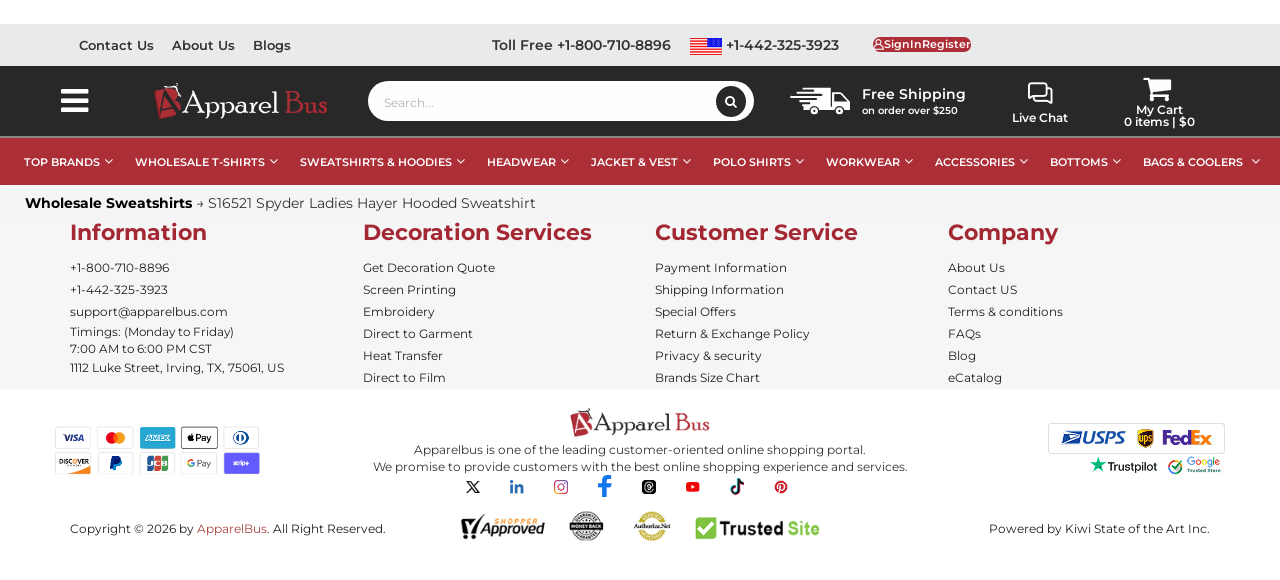

--- FILE ---
content_type: text/html; charset=utf-8
request_url: https://www.apparelbus.com/product/spyder-s16521-ladies-hayer-hooded-sweatshirt
body_size: 310866
content:
<!DOCTYPE html>
<html lang="en" xmlns="http://www.w3.org/1999/xhtml">
<head>
    
<meta http-equiv="Content-Type" content="text/html; charset=utf-8">

<title>Spyder S16521 Ladies Hayer Hooded Sweatshirt</title>
<meta name="description" content="Spyder S16521 Ladies Hayer Hooded Sweatshirt">



    <link rel="canonical" href="https://www.apparelbus.com/product/spyder-s16521-ladies-hayer-hooded-sweatshirt">
    <!-- og Meta Tags -->
    <meta property="og:type" content="website">
    <meta property="og:url" content="https://www.apparelbus.com/product/spyder-s16521-ladies-hayer-hooded-sweatshirt">
    <meta property="og:image" content="https://cdn.apparelbus.com/images/product/variant/large/s16521-polar-front.jpg">
    <meta property="og:title" content="Spyder S16521 Ladies Hayer Hooded Sweatshirt">
    <meta property="og:description" content="Spyder S16521 Ladies Hayer Hooded Sweatshirt">
    <meta property="og:image:width" content="670">
    <meta property="og:image:height" content="350">
    <!-- Twitter Meta Tags -->
    <meta name="twitter:card" content="summary_large_image">
    <meta name="twitter:title" content="Spyder S16521 Ladies Hayer Hooded Sweatshirt">
    <meta name="twitter:description" content="Spyder S16521 Ladies Hayer Hooded Sweatshirt">
    <meta name="twitter:creator" content="https://www.apparelbus.com">
    <meta name="twitter:image" content="https://cdn.apparelbus.com/images/product/variant/large/s16521-polar-front.jpg">
    <meta property="twitter:url" content="https://www.apparelbus.com/product/spyder-s16521-ladies-hayer-hooded-sweatshirt">
    <meta property="twitter:domain" content="apparelbus.com">
    <meta name="twitter:site" content="@BusApparel">



<meta http-equiv="X-UA-Compatible" content="IE=edge">
<meta name="viewport" content="width=device-width, initial-scale=1.0">

<!-- DNS Prefetching for external domains -->
<link rel="dns-prefetch" href="//www.googletagmanager.com">
<link rel="dns-prefetch" href="//fonts.googleapis.com">
<link rel="dns-prefetch" href="//trustpilot.com">
<link rel="dns-prefetch" href="//stackpath.bootstrapcdn.com">
<link rel="dns-prefetch" href="//apis.google.com">
<link rel="dns-prefetch" href="//connect.facebook.net">
<link rel="dns-prefetch" href="//code.jquery.com">
<link rel="dns-prefetch" href="//d8441c958ed9091c6471-254c2f25c26eb296ecfa2a6848ebd334.ssl.cf1.rackcdn.com">
<!-- Preload start -->


<link rel="preconnect" href="https://d8441c958ed9091c6471-254c2f25c26eb296ecfa2a6848ebd334.ssl.cf1.rackcdn.com" crossorigin>

<!-- Preload end -->



<!-- Global site tag (gtag.js) - Google Analytics -->
<meta name="google-site-verification" content="B7N3ADxbJut14KjAx5CyTo1XxuwlTzmVZlYrvx2CsUA" />
<!-- Facebook Pixel Code -->
<noscript><img height="1" width="1" style="display:none" src="https://www.facebook.com/tr?id=993579331508753&ev=PageView&noscript=1" /></noscript>
<script async>
    //var isMobile = false;
    //var Value = 5000;
    //document.addEventListener("DOMContentLoaded", function (event) {
    //    isMobile = navigator.userAgentData.mobile;
    //    if (isMobile) {
    //        Value = 8000;
    //    }
    //});

    //setTimeout(function () {
        (function (w, d, s, l, i) {
            w[l] = w[l] || []; w[l].push({
                'gtm.start':
                    new Date().getTime(), event: 'gtm.js'
            }); var f = d.getElementsByTagName(s)[0],
                j = d.createElement(s), dl = l != 'dataLayer' ? '&l=' + l : ''; j.async = true; j.src =
                    'https://www.googletagmanager.com/gtm.js?id=' + i + dl; f.parentNode.insertBefore(j, f);
        })(window, document, 'script', 'dataLayer', 'GTM-MHFT5SM');
    //}, Value);
</script>

<!-- BEGIN MerchantWidget Code -->
<!-- Top Quality Store badge -->
<script id='merchantWidgetScript' src="https://www.gstatic.com/shopping/merchant/merchantwidget.js" defer></script>
<script type="text/javascript">
    window.addEventListener('load', function () {
        setTimeout(function () {
            if (typeof URL === 'function' && typeof merchantwidget !== 'undefined' && !window.isMerchantWidgetStarted) {
                window.isMerchantWidgetStarted = true;
                merchantwidget.start({
                    position: 'LEFT_BOTTOM',
                    bottomMargin: 60,
                    sideMargin: 24,
                    mobileBottomMargin: 100
                });
            } else if (window.isMerchantWidgetStarted) {
                console.log("Merchant widget already started.");
            } else {
                console.warn("Merchant widget not started: URL constructor unavailable.");
            }
        }, 1000);
    });
</script>
<!-- END MerchantWidget Code -->

    
</head>
<body>

    <link rel="stylesheet" href="https://d8441c958ed9091c6471-254c2f25c26eb296ecfa2a6848ebd334.ssl.cf1.rackcdn.com/css/fonts/fontawesome/font-awesome.css">
    <link rel="stylesheet" href="https://d8441c958ed9091c6471-254c2f25c26eb296ecfa2a6848ebd334.ssl.cf1.rackcdn.com/css/fonts/Montserrat/font-montserrat.css">

    <link rel="stylesheet" href="https://d8441c958ed9091c6471-254c2f25c26eb296ecfa2a6848ebd334.ssl.cf1.rackcdn.com/css/css/bootstrap.css">
    <link rel="stylesheet" href="https://d8441c958ed9091c6471-254c2f25c26eb296ecfa2a6848ebd334.ssl.cf1.rackcdn.com/css/css/base.css">
    <link rel="stylesheet" href="https://d8441c958ed9091c6471-254c2f25c26eb296ecfa2a6848ebd334.ssl.cf1.rackcdn.com/css/css/owl.carousel.min.css">
    <link rel="stylesheet" href="https://d8441c958ed9091c6471-254c2f25c26eb296ecfa2a6848ebd334.ssl.cf1.rackcdn.com/css/css/owl.theme.default.min.css">
    <link type="text/css" rel="stylesheet" href="/Skins/Default/Css/toastify.min.css"/>
    <script type="text/javascript" src="/Scripts/toastify.min.js" defer></script>

    
    <!-- Begin Bundle "~/skins/default/css/_skin_bundle_css" -->
<link href="/skins/default/css/theme.css" rel="stylesheet"/>
<link href="/skins/default/css/themeResponsive.css" rel="stylesheet"/>
<link href="/skins/default/css/banners.css" rel="stylesheet"/>
<link href="/skins/default/css/footer.css" rel="stylesheet"/>
<!-- End Bundle "~/skins/default/css/_skin_bundle_css" -->


    
    <!-- Begin Bundle "~/scripts/_skin_bundle_93bc87ad5af5c7fcfad9fa126ad55b81" -->
<script src="/scripts/jquery.js"></script>
<script src="/scripts/jquery.adnsfalias.js"></script>
<!-- End Bundle "~/scripts/_skin_bundle_93bc87ad5af5c7fcfad9fa126ad55b81" -->

    

    <!--start Added for 3rd party login-->
    <input type="hidden" id="FacebookLoginClientID" value="793414228393740" />
    <!-- end Added for 3rd party login-->
    

    <!-- Respond.js IE8 support of media queries -->
<!--[if lt IE 9]>
  <script src="https://oss.maxcdn.com/libs/respond.js/1.3.0/respond.min.js"></script>
<![endif]-->


				<!--
					PAGE INVOCATION: /product/spyder-s16521-ladies-hayer-hooded-sweatshirt
					PAGE REFERRER: 
					STORE LOCALE: en-US
					STORE CURRENCY: USD
					CUSTOMER ID: 0
					AFFILIATE ID: 0
					CUSTOMER LOCALE: en-US
					CURRENCY SETTING: USD
					CACHE MENUS: True
				-->





<!-- TrustBox script -->
<!--<script type="text/javascript" src="//widget.trustpilot.com/bootstrap/v5/tp.widget.bootstrap.min.js" async></script>-->
<!-- End TrustBox script -->
<!-- TrustBox widget - Micro Review Count -->
<div style="display:none;" id="trustpilotwidget" class="trustpilot-widget" data-locale="en-US" data-template-id="5419b6a8b0d04a076446a9ad" data-businessunit-id="6225c2034eaa833cc92a2bca" data-style-height="24px" data-style-width="100%" data-theme="light" data-min-review-count="10" data-style-alignment="center">
    <a href="https://www.trustpilot.com/review/www.apparelbus.com" target="_blank" rel="noopener">Trustpilot</a>
</div>
<!-- End TrustBox widget -->
<script async>
    setTimeout(function () {
        (function (w, d, s, r) {
            var a = d.createElement(s); a.async = 1; a.src = r; a.type = 'text/javascript'; var f = d.getElementsByTagName(s)[0];
            f.parentNode.insertBefore(a, f)
        })(window, document, 'script', '//widget.trustpilot.com/bootstrap/v5/tp.widget.bootstrap.min.js');
        $("#trustpilotwidget").css("display", "block");
    }, 7000)
</script>

<noscript>
    <iframe src="https://www.googletagmanager.com/ns.html?id=GTM-MHFT5SM"
            height="0" width="0" style="display:none;visibility:hidden"></iframe>
</noscript>


    <div class="background">
        <div class="body-background">
            <!-- header top start-->
<div class="Top-header">
    <div class="container">
        <div class="row">
            <div id="TopHeaderLinks" class="top-header-links col-md-4">
                <div class="top-header-links-sub">
                    <div class="top-header-links-left-sec">
                        <div class="left-sec-links">
                            <ul>
                                <li>
                                    <a href="/contactus" title="Contact Us">Contact Us</a>
                                </li>
                                <li>
                                    <a href="/topic/about" title="About Us">About Us</a>
                                </li>
                                <li>
                                    <a href="/blog" title="Blogs">Blogs</a>
                                </li>
                            </ul>
                        </div>
                    </div>
                </div>
            </div>
            <div class="top-header-style col-md-8">
                <!--<div class="col-xs-12 col-sm-12 col-md-6 col-lg-6">
    <span class="free-ship-top-text">
        <i class="fa fa-phone fa-truck-icon"></i>&nbsp;Free Shipping on order over $250-->
                
                <!--</span>
    </div>-->
                <div class="free-shipping-div desktop-view">
                    <div class="free-ship-top-text">
                        <div class="sign-in-div">
                            <img alt="Free Shipping" width="60" src="https://d8441c958ed9091c6471-254c2f25c26eb296ecfa2a6848ebd334.ssl.cf1.rackcdn.com/images/miscellaneous/free-shipping.svg">
                            <p><span>Free Shipping</span> <br />on order over $250</p>
                        </div>
                    </div>
                </div>
                <div class="col-md-12 top-header-login">
                    
                    <ul class="header-links">
    <li><a title="Toll Free Call +1-800-710-8896" href="tel:+18007108896">Toll Free +1-800-710-8896</a></li>
    <li>
        <a title="Call +1-442-325-3923" href="tel:+14423253923">
            <img width="32" alt="USA LOGO" src="https://d8441c958ed9091c6471-254c2f25c26eb296ecfa2a6848ebd334.ssl.cf1.rackcdn.com/images/miscellaneous/usa-logo.svg"> +1-442-325-3923
        </a>
    </li>
    
</ul>



<input type="hidden" id="hdnUserIsRegistered" value="false" />
<div class="header-auth-links">

        <div>
            <a title="Register" onclick="LoadLoginForm();" style="cursor:pointer;" class="user-link log-in-link">
                <div class="header-my-acc-box top-header-myacc">
                    <div class="sign-in-div"><img alt="Sign In" src="https://d8441c958ed9091c6471-254c2f25c26eb296ecfa2a6848ebd334.ssl.cf1.rackcdn.com/images/miscellaneous/signin.webp"></div>
                    <div class="top-header-my-acc">
                        <span class="header-my-acc-h">SignIn</span>
                        <span class="header-my-acc-t">Register</span>
                    </div>
                </div>
            </a>
        </div>
    <div>
        <!--<ul class="header-links">
    <li>
        <a title="Toll Free Call +1-800-710-8896" href="tel:+18007108896">Toll Free +1-800-710-8896</a>
    </li>
    <li>
        <a title="Call +1-442-325-3923" href="tel:+14423253923">
            <img height="22" width="22" alt="USA LOGO" src="https://d8441c958ed9091c6471-254c2f25c26eb296ecfa2a6848ebd334.ssl.cf1.rackcdn.com/images/miscellaneous/us-am-logo.png"> +1-442-325-3923
        </a>
    </li>-->

<!--</ul>-->


    </div>
</div>




                </div>
            </div>
        </div>
    </div>
</div>
<!-- header top End-->


<!-- logo  -->
<div class="head-search">
    <div class="container">
        <div class="row header-items-container no-gutters">
            <div class="col-xs-4 col-sm-4  my-menu-respo">
                <span class="col-xs-6 col-sm-6 col-md-6 col-lg-6 left-menu-open-btn">
                    <i class="fa fa-bars my-menu-bar-icons"></i>
                </span>
                <span class="col-xs-6 col-sm-3 col-md-6 col-lg-6 search_respo">
                    <i class="fa fa-search my-menu-bar-icons"></i>
                </span>
            </div>
            <div class="col-md-1 listing-left_menu-tab">
                <button class="btn-left_menu open menu-mobile-close">
                    <i class="fa fa-bars"></i>
                </button>
                
<!-- Left menu Start-->

<div class="js-left_menu-bg"></div>
<nav>
    <div id="left_menu">
        <div class="col-md-1 listing-left_menu-tab" id="Category">
            <div class="listing-left_menu-content" style="margin-left: -270px;">
                
                <div class="logo-close-wrapper">
                    <h4 class="title_block title_font">
                        <a class="title_text" href="/" title="ApparelBus.com">
                            <img src="https://d8441c958ed9091c6471-254c2f25c26eb296ecfa2a6848ebd334.ssl.cf1.rackcdn.com/images/miscellaneous/logo.png" alt="ApparelBus.com">
                        </a>
                    </h4>
                    <div class="menu-close-icon" title="Close Menu"> <i class="fa fa-times"></i></div>
                </div>
                <div class="title_block searchbox_container">
                    <div class="searchbox">
                        <input id="search-by-filter" class="textBox" type="text" placeholder="Search Filter" onkeyup="checkInput(this.value)">
                        <span id="clearInputText" class="search-by-filter-clearBtn">
                            <i class="fa fa-close">
                            </i>
                        </span>
                    </div>
                </div>
                <div class="block-categories">
                    <ul class="category-top-menu">
                        <li>
                            <a class="text-uppercase h6" href="/section">
                                Departments
                            </a>
                        </li>
                        <li>
                            <ul id="left_Menu-filter" class="category-sub-menu" data-id="Category">
                                <li data-depth="0" class="parentMenu">
                                    <a href="/section" title="All Departments">
                                        All Departments
                                    </a>
                                    <div class="navbar-toggler collapse-icons collapsed" data-toggle="collapse" data-target="#exCollapsingNavbarDepartment" aria-expanded="false">
                                        <i class="fa fa-chevron-down add">
                                        </i>
                                        <i class="fa fa-chevron-up remove">
                                        </i>
                                    </div>
                                    <div class="collapse" id="exCollapsingNavbarDepartment">
                                        <ul class="category-sub-menu">
                                            <li data-depth="1">
                                                <a class="category-sub-link" href="/women" title="Find season friendly apparel for women online at ApparelBus">
                                                    Women
                                                </a>
                                            </li>
                                            <li data-depth="1">
                                                <a class="category-sub-link" href="/infants-toddler" title="Infants & Toddler Clothing | ApparelBus">
                                                    Infants/Toddler
                                                </a>
                                            </li>
                                            <li data-depth="1">
                                                <a class="category-sub-link" href="/men" title="Trendy Men's Clothing | ApparelBus">
                                                    Men
                                                </a>
                                            </li>
                                            <li data-depth="1">
                                                <a class="category-sub-link" href="/girls" title="Stylish Girls Clothing | ApparelBus">
                                                    Girls
                                                </a>
                                            </li>
                                            <li data-depth="1">
                                                <a class="category-sub-link" href="/boys" title="Boys Fashion Collection | ApparelBus">
                                                    Boys
                                                </a>
                                            </li>
                                            <li data-depth="1">
                                                <a class="category-sub-link" href="/unisex" title="Unisex Fashion Styles | ApparelBus">
                                                    Unisex
                                                </a>
                                            </li>
                                            <li data-depth="1">
                                                <a class="category-sub-link" href="/youth" title="Youth">
                                                    Youth
                                                </a>
                                            </li>
                                        </ul>
                                    </div>
                                </li>
                            </ul>
                        </li>
                        <li class="alert info" style="display:none">
                            <strong>
                                No!
                            </strong>
                            Match found.
                        </li>
                    </ul>
                    <ul class="category-top-menu">
                        <li>
                            <a class="text-uppercase h6" href="/category" title="Categories">
                                Categories
                            </a>
                        </li>
                        <li>
                            <ul id="left_Menu-filter" class="category-sub-menu" data-id="Category">
                                <li data-depth="0" class="parentMenu">
                                    <a href="/medical-staff-uniforms-supplies" title="Ready to buy comfortable looking medical uniforms? Visit now">
                                        Medical Staff Uniforms & Supplies
                                    </a>
                                    <div class="navbar-toggler collapse-icons" data-toggle="collapse" data-target="#exCollapsingNavbar1001">
                                        <i class="fa fa-chevron-down add">
                                        </i>
                                        <i class="fa fa-chevron-up remove">
                                        </i>
                                    </div>
                                    <div class="collapse" id="exCollapsingNavbar1001">
                                        <ul class="category-sub-menu">
                                            <li data-depth="1">
                                                <a class="category-sub-link" href="/medical-staff-uniforms-supplies-scrub-jackets" title="Medical Staff Uniforms: Scrub Jackets | ApparelBus">
                                                    Scrub Jackets
                                                </a>
                                            </li>
                                            
                                            <li data-depth="1">
                                                <a class="category-sub-link" href="/accessories-mask" title="Accessories: Masks | ApparelBus">
                                                    Mask
                                                </a>
                                            </li>
                                            <li data-depth="1">
                                                <a class="category-sub-link" href="/medical-staff-uniforms-supplies-scrub-pants" title="Scrub Pants: Medical Staff Uniforms | ApparelBus">
                                                    Scrub Pants
                                                </a>
                                            </li>
                                            
                                            
                                            
                                            
                                        </ul>
                                    </div>
                                </li>
                                <li data-depth="0" class="parentMenu">
                                    <a href="/accessories" title="Buy Premium Men, Women Infants Accessories At Wholesale Price |apparelbus">
                                        Accessories
                                    </a>
                                    <div class="navbar-toggler collapse-icons" data-toggle="collapse" data-target="#exCollapsingNavbar1002">
                                        <i class="fa fa-chevron-down add">
                                        </i>
                                        <i class="fa fa-chevron-up remove">
                                        </i>
                                    </div>
                                    <div class="collapse" id="exCollapsingNavbar1002">
                                        <ul class="category-sub-menu">
                                            <li data-depth="1">
                                                <a class="category-sub-link" href="/accessoriescape" title="Stylish Cape Accessories | ApparelBus">
                                                    Cape
                                                </a>
                                            </li>
                                            
                                            <li data-depth="1">
                                                <a class="category-sub-link" href="/accessories-bodysuits" title="Fashionable Bodysuits | ApparelBus">
                                                    Bodysuits
                                                </a>
                                            </li>
                                            
                                            <li data-depth="1">
                                                <a class="category-sub-link" href="/accessories-towels" title="Shop Accessories: Towels | ApparelBus">
                                                    Towels
                                                </a>
                                            </li>
                                            <li data-depth="1">
                                                <a class="category-sub-link" href="/accessories-socks" title="Socks: Accessories | ApparelBus">
                                                    Socks
                                                </a>
                                            </li>
                                            
                                            <li data-depth="1">
                                                <a class="category-sub-link" href="/accessories-aprons" title="Aprons & Stylish Accessories | ApparelBus">
                                                    Aprons
                                                </a>
                                            </li>
                                            
                                            
                                            
                                            
                                            <li data-depth="1">
                                                <a class="category-sub-link" href="/blanket" title="Blankets & Comfort | ApparelBus">
                                                    Blanket
                                                </a>
                                            </li>
                                            
                                            
                                            
                                            
                                            
                                            
                                            <li data-depth="1">
                                                <a class="category-sub-link" href="/accessories-briefs" title="Briefs: Comfortable Accessories | ApparelBus">
                                                    Briefs
                                                </a>
                                            </li>
                                            
                                            
                                            
                                            
                                            
                                            
                                            
                                            <li data-depth="1">
                                                <a class="category-sub-link" href="/accessoriestie" title="Ties & Accessories | ApparelBus">
                                                    TIE
                                                </a>
                                            </li>
                                            
                                            
                                        </ul>
                                    </div>
                                </li>
                                <li data-depth="0" class="parentMenu">
                                    <a href="/intimates" title="Looking to buy sports bra in reasonable rates? Shop here now">
                                        Intimates
                                    </a>
                                    <div class="navbar-toggler collapse-icons" data-toggle="collapse" data-target="#exCollapsingNavbar1003">
                                        <i class="fa fa-chevron-down add">
                                        </i>
                                        <i class="fa fa-chevron-up remove">
                                        </i>
                                    </div>
                                    <div class="collapse" id="exCollapsingNavbar1003">
                                        <ul class="category-sub-menu">
                                            <li data-depth="1">
                                                <a class="category-sub-link" href="/intimatesbras" title="Intimates: Bras | ApparelBus">
                                                    Bras
                                                </a>
                                            </li>
                                        </ul>
                                    </div>
                                </li>
                                <li data-depth="0" class="parentMenu">
                                    <a href="/bottoms" title="Get a wide range of comfortable bottoms at ApparelBus.">
                                        Bottoms
                                    </a>
                                    <div class="navbar-toggler collapse-icons" data-toggle="collapse" data-target="#exCollapsingNavbar1004">
                                        <i class="fa fa-chevron-down add">
                                        </i>
                                        <i class="fa fa-chevron-up remove">
                                        </i>
                                    </div>
                                    <div class="collapse" id="exCollapsingNavbar1004">
                                        <ul class="category-sub-menu">
                                            <li data-depth="1">
                                                <a class="category-sub-link" href="/bottoms-jogger-pants" title="Jogger Pants: Bottoms | ApparelBus">
                                                    Jogger Pants
                                                </a>
                                            </li>
                                            <li data-depth="1">
                                                <a class="category-sub-link" href="/bottoms-legging" title="Leggings: Bottoms | ApparelBus">
                                                    Legging
                                                </a>
                                            </li>
                                            <li data-depth="1">
                                                <a class="category-sub-link" href="/bottomsbaseball-pants" title="Find high quality bottoms, baseball pants">
                                                    Baseball Pants
                                                </a>
                                            </li>
                                            <li data-depth="1">
                                                <a class="category-sub-link" href="/bottoms-pants" title="Pants: Bottoms | ApparelBus">
                                                    Pants
                                                </a>
                                            </li>
                                            <li data-depth="1">
                                                <a class="category-sub-link" href="/bottoms-shorts" title="Shorts & Bottoms | ApparelBus">
                                                    Shorts
                                                </a>
                                            </li>
                                            <li data-depth="1">
                                                <a class="category-sub-link" href="/bottoms-workwear-pants" title="Workwear Pants & Bottoms | ApparelBus">
                                                    Workwear Pants
                                                </a>
                                            </li>
                                            <li data-depth="1">
                                                <a class="category-sub-link" href="/bottoms-cargo-pant" title="Cargo Pants: Bottoms | ApparelBus">
                                                    Cargo Pant
                                                </a>
                                            </li>
                                            
                                            
                                            <li data-depth="1">
                                                <a class="category-sub-link" href="/bottoms-skirts" title="Skirts: Fashionable Bottoms | ApparelBus">
                                                    Skirts
                                                </a>
                                            </li>
                                            
                                            <li data-depth="1">
                                                <a class="category-sub-link" href="/bottoms-jeans" title="Jeans: Fashionable Bottoms | ApparelBus">
                                                    Jeans
                                                </a>
                                            </li>
                                            <li data-depth="1">
                                                <a class="category-sub-link" href="/bottoms-sweatpants" title="Sweatpants: Comfortable Bottoms | ApparelBus">
                                                    Sweatpants
                                                </a>
                                            </li>
                                            <li data-depth="1">
                                                <a class="category-sub-link" href="/bottoms-overalls" title="Overalls: Fashionable Bottoms | ApparelBus">
                                                    Overalls
                                                </a>
                                            </li>
                                        </ul>
                                    </div>
                                </li>
                                <li data-depth="0" class="parentMenu">
                                    <a href="/sweat-hoodies" title="Find Sweatshirts, and hoodies from your favorite brands here">
                                        Sweat & Hoodies
                                    </a>
                                    <div class="navbar-toggler collapse-icons" data-toggle="collapse" data-target="#exCollapsingNavbar1005">
                                        <i class="fa fa-chevron-down add">
                                        </i>
                                        <i class="fa fa-chevron-up remove">
                                        </i>
                                    </div>
                                    <div class="collapse" id="exCollapsingNavbar1005">
                                        <ul class="category-sub-menu">

                                            <li data-depth="0" class="parentMenu">
                                                <a href="#" title="Shop by different T-shirt types">
                                                    Shop By Types
                                                </a>
                                                <div class="navbar-toggler collapse-icons" data-toggle="collapse" data-target="#SweatHoodies_shopbyTypes">
                                                    <i class="fa fa-chevron-down add"></i>
                                                    <i class="fa fa-chevron-up remove"></i>
                                                </div>
                                                <div class="collapse" id="SweatHoodies_shopbyTypes">
                                                    <ul class="category-sub-menu">
                                                        <li data-depth="1"><a class="category-sub-link" href="/wholesale-hoodies" title="Hoodie">Hoodies</a></li>
                                                        <li data-depth="1"><a class="category-sub-link" href="/wholesale-sweatshirts" title="Sweatshirts">Sweatshirts</a></li>
                                                        <li data-depth="1"><a class="category-sub-link" href="/sweat-hoodies-cardigans" title="Cardigans & Sweaters">Cardigans & Sweaters</a></li>
                                                        <li data-depth="1"><a class="category-sub-link" href="/sweat-hoodies-crewneck-sweatshirt" title="Crewneck">Crewneck</a></li>
                                                        <li data-depth="1"><a class="category-sub-link" href="/zip-up-hoodies" title="Full Zip">Full Zip</a></li>
                                                        <li data-depth="1"><a class="category-sub-link" href="/sweat-hoodies-sleeveless" title="Sleeveless">Sleeveless</a></li>
                                                        <li data-depth="1"><a class="category-sub-link" href="/wholesale-sweatshirts/polyester-cotton-blend" title="Polyester Cotton Blend">Polyester Cotton Blend</a></li>
                                                        <li data-depth="1"><a class="category-sub-link" href="/sweat-hoodies-fleece" title="Fleece">Fleece</a></li>
                                                        <li data-depth="1"><a class="category-sub-link" href="/wholesale-sweatshirts/cotton" title="Cotton">Cotton</a></li>
                                                        <li data-depth="1"><a class="category-sub-link" href="/wholesale-sweatshirts/camo" title="Camo">Camo</a></li>
                                                        <li data-depth="1"><a class="category-sub-link" href="/wholesale-sweatshirts/heavyweight" title="Camo">Heavyweight</a></li>
                                                        <li data-depth="1"><a class="category-sub-link" href="/wholesale-sweatshirts/women" title="Camo">Women's</a></li>
                                                        <li data-depth="1"><a class="category-sub-link" href="/wholesale-sweatshirts/youth" title="Camo">Youth</a></li>
                                                        <li data-depth="1"><a class="category-sub-link" href="/sweat-hoodies-pullover" title="Pullover">Pullover</a></li>
                                                        <li data-depth="1"><a class="category-sub-link" href="/sweat-hoodiesquarter-zip" title="Quarter Zip">Quarter Zip</a></li>
                                                        <li data-depth="1"><a class="category-sub-link" href="/sweat-hoodies-thermal-wear" title="Thermal Wear">Thermal Wear</a></li>
                                                    </ul>
                                                </div>
                                            </li>
                                            <li data-depth="0" class="parentMenu">
                                                <a href="#" title="Shop by different T-shirt types">
                                                    Shop By Brand
                                                </a>
                                                <div class="navbar-toggler collapse-icons" data-toggle="collapse" data-target="#SweatHoodies_shopbybrand">
                                                    <i class="fa fa-chevron-down add"></i>
                                                    <i class="fa fa-chevron-up remove"></i>
                                                </div>
                                                <div class="collapse" id="SweatHoodies_shopbybrand">
                                                    <ul class="category-sub-menu">
                                                        <li data-depth="1"><a class="category-sub-link" href="/gildan/wholesale-sweatshirts" title="Gildan Sweatshirts">Gildan</a></li>
                                                        <li data-depth="1"><a class="category-sub-link" href="/comfort-colors/wholesale-sweatshirts" title="Comfort Colors">Comfort Colors</a></li>
                                                        <li data-depth="1"><a class="category-sub-link" href="/next-level/wholesale-sweatshirts" title="Next Level">Next Level</a></li>
                                                        <li data-depth="1"><a class="category-sub-link" href="/port-authority/wholesale-sweatshirts" title="Port Authority">Port Authority</a></li>
                                                        <li data-depth="1"><a class="category-sub-link" href="/independent-trading-co/wholesale-sweatshirts" title="Independent Trading Co">Independent Trading Co</a></li>
                                                        <li data-depth="1"><a class="category-sub-link" href="/port-company/wholesale-sweatshirts" title="Port &amp; Company">Port &amp; Company</a></li>
                                                        <li data-depth="1"><a class="category-sub-link" href="/district/wholesale-sweatshirts" title="District">District</a></li>
                                                        <li data-depth="1"><a class="category-sub-link" href="/jerzees/wholesale-sweatshirts" title="Jerzees">Jerzees</a></li>
                                                        <li data-depth="1"><a class="category-sub-link" href="/russell-athletic/wholesale-hoodies" title="Rusell Athletic">Russell Athletic</a></li>
                                                        <li data-depth="1"><a class="category-sub-link" href="/hanes/wholesale-sweatshirts" title="Hanes">Hanes</a></li>
                                                        <li data-depth="1"><a class="category-sub-link" href="/champion/wholesale-sweatshirts" title="Champion">Champion</a></li>
                                                        <li data-depth="1"><a class="category-sub-link" href="/lane-seven/wholesale-sweatshirts" title="Lane Seven">Lane Seven</a></li>
                                                        <li data-depth="1"><a class="category-sub-link" href="/sport-tek/wholesale-sweatshirts" title="Sport-Tek">Sport-Tek</a></li>
                                                        <li data-depth="1"><a class="category-sub-link" href="/bella-canvas/wholesale-sweatshirts" title="Bella Canvas">Bella Canvas</a></li>
                                                        <!-- Add more types here -->
                                                    </ul>
                                                </div>
                                            </li>
                                            <li data-depth="0" class="parentMenu">
                                                <a href="#" title="Shop by different T-shirt types">
                                                    Shop By Color
                                                </a>
                                                <div class="navbar-toggler collapse-icons" data-toggle="collapse" data-target="#SweatHoodies_shopbycolor">
                                                    <i class="fa fa-chevron-down add"></i>
                                                    <i class="fa fa-chevron-up remove"></i>
                                                </div>
                                                <div class="collapse" id="SweatHoodies_shopbycolor">
                                                    <ul class="category-sub-menu">
                                                        <li data-depth="1"><a class="category-sub-link" href="/wholesale-sweatshirts/white" title="White Sweatshirts">White Sweatshirts</a></li>
                                                        <li data-depth="1"><a class="category-sub-link" href="/wholesale-sweatshirts/black" title="Black T-Shirts">Black Sweatshirt</a></li>
                                                        <li data-depth="1"><a class="category-sub-link" href="/wholesale-sweatshirts/blue" title="Blue Sweatshirt">Blue Sweatshirt</a></li>
                                                        <li data-depth="1"><a class="category-sub-link" href="/wholesale-sweatshirts/brown" title="Brown Hoodies">Brown Hoodies</a></li>
                                                        <li data-depth="1"><a class="category-sub-link" href="/wholesale-sweatshirts/green" title="Green Sweatshirt">Green Sweatshirt</a></li>
                                                        <li data-depth="1"><a class="category-sub-link" href="/wholesale-sweatshirts/maroon" title="Maroon Sweatshirt">Maroon Sweatshirt</a></li>
                                                        <li data-depth="1"><a class="category-sub-link" href="/wholesale-sweatshirts/orange" title="Orange Sweatshirts">Orange Sweatshirts</a></li>
                                                        <li data-depth="1"><a class="category-sub-link" href="/wholesale-sweatshirts/pink" title="Pink Sweatshirt">Pink Sweatshirt</a></li>
                                                        <li data-depth="1"><a class="category-sub-link" href="/wholesale-sweatshirts/red" title="Red Hoodies">Red Hoodies</a></li>
                                                        <li data-depth="1"><a class="category-sub-link" href="/wholesale-sweatshirts/yellow" title="Yellow Sweatshirts">Yellow Sweatshirts</a></li>
                                                        <li data-depth="1"><a class="category-sub-link" href="/wholesale-sweatshirts/navy-blue" title="Navy Blue Hoodies">Navy Blue Hoodies</a></li>
                                                        <li data-depth="1"><a class="category-sub-link" href="/wholesale-sweatshirts/grey" title="Grey Hoodies">Grey Hoodies</a></li>
                                                        <!-- Add more types here -->
                                                    </ul>
                                                </div>
                                            </li>

                                            <!--<li data-depth="1">
                                                <a class="category-sub-link" href="/sweat-hoodiesquarter-zip" title="Sweat Hoodies & Quarter Zips | ApparelBus">
                                                    Quarter Zip
                                                </a>
                                            </li>-->
                                            
                                            
                                            <!--<li data-depth="1">
                                                <a class="category-sub-link" href="/wholesale-hoodies" title="Hoodies & Sweatshirts | ApparelBus">
                                                    Hoodie
                                                </a>
                                            </li>
                                            <li data-depth="1">
                                                <a class="category-sub-link" href="/sweat-hoodies-cardigans" title="Cardigan Sweat Hoodies | ApparelBus">
                                                    Cardigans
                                                </a>
                                            </li>-->
                                            
                                            
                                            <!--<li data-depth="1">
                                                <a class="category-sub-link" href="/sweat-hoodies-pullover" title="Pullover Sweat Hoodies | ApparelBus">
                                                    Pullover
                                                </a>
                                            </li>
                                            <li data-depth="1">
                                                <a class="category-sub-link" href="/sweat-hoodies-sleeveless" title="Sweat Hoodies & Sleeveless | ApparelBus">
                                                    Sleeveless
                                                </a>
                                            </li>
                                            <li data-depth="1">
                                                <a class="category-sub-link" href="/sweat-hoodies-fleece" title="Fleece Sweat Hoodies | ApparelBus">
                                                    Fleece
                                                </a>
                                            </li>
                                            <li data-depth="1">
                                                <a class="category-sub-link" href="/sweat-hoodies-thermal-wear" title="Thermal Wear Sweat Hoodies | ApparelBus">
                                                    Thermal Wear
                                                </a>
                                            </li>
                                            <li data-depth="1">
                                                <a class="category-sub-link" href="/sweat-hoodies-crewneck-sweatshirt" title="Crewneck Sweatshirt">
                                                    Crewneck Sweatshirt
                                                </a>
                                            </li>
                                            <li data-depth="1">
                                                <a class="category-sub-link" href="/zip-up-hoodies" title="Zip Up Hoodies">
                                                    Zip Up Hoodies
                                                </a>
                                            </li>-->
                                        </ul>
                                    </div>
                                </li>
                                <li data-depth="0" class="parentMenu">
                                    <a href="/headwear-hats" title="Trucker caps, snapback caps, knit beanies, and visors here.">
                                        Headwear
                                    </a>
                                    <div class="navbar-toggler collapse-icons" data-toggle="collapse" data-target="#exCollapsingNavbar1006">
                                        <i class="fa fa-chevron-down add">
                                        </i>
                                        <i class="fa fa-chevron-up remove">
                                        </i>
                                    </div>
                                    <div class="collapse" id="exCollapsingNavbar1006">
                                        <ul class="category-sub-menu">
                                            <li data-depth="0" class="parentMenu">
                                                <a href="#" title="Shop by different T-shirt types">
                                                    Shop By Types
                                                </a>
                                                <div class="navbar-toggler collapse-icons" data-toggle="collapse" data-target="#Headwear_shopbyTypes">
                                                    <i class="fa fa-chevron-down add"></i>
                                                    <i class="fa fa-chevron-up remove"></i>
                                                </div>
                                                <div class="collapse" id="Headwear_shopbyTypes">
                                                    <ul class="category-sub-menu">
                                                        <li data-depth="1"><a class="category-sub-link" href="/headwear-hats" title="Hats">Hats</a></li>
                                                        <li data-depth="1"><a class="category-sub-link" href="/headwear-5-panel-caps" title="5-Panel Caps">5-Panel Hats</a></li>
                                                        <li data-depth="1"><a class="category-sub-link" href="/headwear-6-panel-caps" title="6-Panel Caps">6-Panel Hats</a></li>
                                                        <li data-depth="1"><a class="category-sub-link" href="/bucket-hat" title="6-Panel Caps">Bucket Hats</a></li>
                                                        <li data-depth="1"><a class="category-sub-link" href="/headwear-beanies" title="Beanies">Beanies</a></li>
                                                        <li data-depth="1"><a class="category-sub-link" href="/headwear-fashion-caps" title="Fashion Caps">Fashion Caps</a></li>
                                                        <li data-depth="1"><a class="category-sub-link" href="/dad-hats" title="Dad Caps">Dad Hats</a></li>
                                                        <li data-depth="1"><a class="category-sub-link" href="/headwear-headband" title="Headband">Headband</a></li>
                                                        <li data-depth="1"><a class="category-sub-link" href="/headwear-performance-caps" title="Performance Caps">Performance Caps</a></li>
                                                        <li data-depth="1"><a class="category-sub-link" href="/headwear-camo-wildlife-caps" title="Camo & Wildlife Caps">Camo & Wildlife Caps</a></li>
                                                        <li data-depth="1"><a class="category-sub-link" href="/headwear-safety-caps" title="Safety Caps">Safety Caps</a></li>
                                                        <li data-depth="1"><a class="category-sub-link" href="/headwear-snapback-caps" title="Snapback Caps">Snapback Caps</a></li>
                                                        <li data-depth="1"><a class="category-sub-link" href="/headwear-trucker-mesh-caps" title="Trucker Mesh Caps">Trucker Mesh Caps</a></li>
                                                        <li data-depth="1"><a class="category-sub-link" href="/headwear-twill-caps" title="Twill Caps">Twill Caps</a></li>
                                                        <li data-depth="1"><a class="category-sub-link" href="/headwear-visor" title="Visor">Visor</a></li>
                                                    </ul>
                                                </div>
                                            </li>
                                            <li data-depth="0" class="parentMenu">
                                                <a href="#" title="Shop by different T-shirt types">
                                                    Shop By Brand
                                                </a>
                                                <div class="navbar-toggler collapse-icons" data-toggle="collapse" data-target="#Headwear_shopbybrand">
                                                    <i class="fa fa-chevron-down add"></i>
                                                    <i class="fa fa-chevron-up remove"></i>
                                                </div>
                                                <div class="collapse" id="Headwear_shopbybrand">
                                                    <ul class="category-sub-menu">
                                                        <li data-depth="1"><a class="category-sub-link" href="/richardson" title="Richardson">Richardson</a></li>
                                                        <li data-depth="1"><a class="category-sub-link" href="/otto" title="Otto">Otto</a></li>
                                                        <li data-depth="1"><a class="category-sub-link" href="/yupoong" title="Yupoong">Yupoong</a></li>
                                                        <li data-depth="1"><a class="category-sub-link" href="/legacy" title="Legacy">Legacy</a></li>
                                                        <li data-depth="1"><a class="category-sub-link" href="/pacific-headwear" title="Pacific Headwear">Pacific Headwear</a></li>
                                                        <li data-depth="1"><a class="category-sub-link" href="/47-brand" title="47 Brand">47 Brand</a></li>
                                                        <li data-depth="1"><a class="category-sub-link" href="/yp-classics" title="YP Classic">YP Classic</a></li>
                                                        <li data-depth="1"><a class="category-sub-link" href="/flexfit" title="Flexfit">Flexfit</a></li>
                                                        <li data-depth="1"><a class="category-sub-link" href="/district/headwear-hats" title="District">District</a></li>
                                                        <li data-depth="1"><a class="category-sub-link" href="/port-company/headwear-hats" title="Port &amp; Company">Port &amp; Company</a></li>
                                                        <!-- Add more types here -->
                                                    </ul>
                                                </div>
                                            </li>
                                            <li data-depth="0" class="parentMenu">
                                                <a href="#" title="Shop by different T-shirt types">
                                                    Shop By Color
                                                </a>
                                                <div class="navbar-toggler collapse-icons" data-toggle="collapse" data-target="#Headwear_shopbycolor">
                                                    <i class="fa fa-chevron-down add"></i>
                                                    <i class="fa fa-chevron-up remove"></i>
                                                </div>
                                                <div class="collapse" id="Headwear_shopbycolor">
                                                    <ul class="category-sub-menu">
                                                        <li data-depth="1"><a class="category-sub-link" href="/headwear-hats/white" title="White Caps">White Caps</a></li>
                                                        <li data-depth="1"><a class="category-sub-link" href="/headwear-hats/black" title="Black Caps">Black Caps</a></li>
                                                        <li data-depth="1"><a class="category-sub-link" href="/headwear-hats/blue" title="Blue Caps">Blue Caps</a></li>
                                                        <li data-depth="1"><a class="category-sub-link" href="/headwear-beanies/black" title="Black Beanies">Black Beanies</a></li>
                                                        <li data-depth="1"><a class="category-sub-link" href="/headwear-hats/yellow" title="Yellow Hats">Yellow Hats</a></li>
                                                        <!-- Add more types here -->
                                                    </ul>
                                                </div>
                                            </li>
                                            <!--<li data-depth="1">
                                                <a class="category-sub-link" href="/headwear-twill-caps" title="Twill Caps: Headwear | ApparelBus">
                                                    Twill Caps
                                                </a>
                                            </li>
                                            <li data-depth="1">
                                                <a class="category-sub-link" href="/headwear-snapback-caps" title="Snapback Caps: Headwear | ApparelBus">
                                                    Snapback Caps
                                                </a>
                                            </li>
                                            <li data-depth="1">
                                                <a class="category-sub-link" href="/headwear-safety-caps" title="Safety Caps: Headwear | ApparelBus">
                                                    Safety Caps
                                                </a>
                                            </li>
                                            <li data-depth="1">
                                                <a class="category-sub-link" href="/headwear-performance-caps" title="Performance Caps: Headwear | ApparelBus">
                                                    Performance Caps
                                                </a>
                                            </li>
                                            <li data-depth="1">
                                                <a class="category-sub-link" href="/headwear-headband" title="Headbands & Accessories | ApparelBus">
                                                    Headband
                                                </a>
                                            </li>
                                            <li data-depth="1">
                                                <a class="category-sub-link" href="/headwear-fashion-caps" title="Fashion Caps & Beanies | ApparelBus">
                                                    Fashion Caps
                                                </a>
                                            </li>
                                            <li data-depth="1">
                                                <a class="category-sub-link" href="/headwear-beanies" title="Beanies & Headwear | ApparelBu">
                                                    Beanies
                                                </a>
                                            </li>
                                            <li data-depth="1">
                                                <a class="category-sub-link" href="/headwear-camo-wildlife-caps" title="Camo Wildlife Caps | ApparelBus">
                                                    Camo & Wildlife Caps
                                                </a>
                                            </li>
                                            <li data-depth="1">
                                                <a class="category-sub-link" href="/headwear-visor" title="Visors: Headwear | ApparelBus">
                                                    Visor
                                                </a>
                                            </li>
                                            <li data-depth="1">
                                                <a class="category-sub-link" href="/headwear-6-panel-caps" title="6-Panel Caps: Headwear | ApparelBus">
                                                    6-Panel Caps
                                                </a>
                                            </li>
                                            <li data-depth="1">
                                                <a class="category-sub-link" href="/headwear-hats" title="Hats & Headwear | ApparelBus">
                                                    Hats
                                                </a>
                                            </li>
                                            <li data-depth="1">
                                                <a class="category-sub-link" href="/headwear-trucker-mesh-caps" title="Trucker Mesh Caps | ApparelBus">
                                                    Trucker Mesh Caps
                                                </a>
                                            </li>
                                            <li data-depth="1">
                                                <a class="category-sub-link" href="/headwear-5-panel-caps" title="5-Panel Caps: Headwear | ApparelBus">
                                                    5-Panel Caps
                                                </a>
                                            </li>
                                            <li data-depth="1">
                                                <a class="category-sub-link" href="/headwear-baseball-caps" title="Baseball Caps: Headwear | ApparelBus">
                                                    Baseball Caps
                                                </a>
                                            </li>-->
                                            
                                            
                                            <!--<li data-depth="1">
                                                <a class="category-sub-link" href="/bucket-hat" title="Bucket Hat">
                                                    Bucket Hat
                                                </a>
                                            </li>
                                            <li data-depth="1">
                                                <a class="category-sub-link" href="/dad-hats" title="Dad Hats">
                                                    Dad Hats
                                                </a>
                                            </li>-->
                                        </ul>
                                    </div>
                                </li>
                                <li data-depth="0" class="parentMenu">
                                    <a href="/jacket-vest" title="Customize Jackets & Vests with your company logo|ApparelBus">
                                        Jacket & Vest
                                    </a>
                                    <div class="navbar-toggler collapse-icons" data-toggle="collapse" data-target="#exCollapsingNavbar1007">
                                        <i class="fa fa-chevron-down add">
                                        </i>
                                        <i class="fa fa-chevron-up remove">
                                        </i>
                                    </div>
                                    <div class="collapse" id="exCollapsingNavbar1007">
                                        <ul class="category-sub-menu">
                                            <li data-depth="1">
                                                <a class="category-sub-link" href="/jacket-vestsleeveless-jacket" title="Sleeveless Jacket Vests | ApparelBus">
                                                    Sleeveless jacket
                                                </a>
                                            </li>
                                            <li data-depth="1">
                                                <a class="category-sub-link" href="/leather-jacket" title="Leather Jackets">
                                                    Leather Jackets
                                                </a>
                                            </li>
                                            <li data-depth="1">
                                                <a class="category-sub-link" href="/quilted-leather-jacket" title="Quilted Leather Jackets">
                                                    Quilted Leather Jackets
                                                </a>
                                            </li>
                                            <li data-depth="1">
                                                <a class="category-sub-link" href="/jacket-vest-vests" title="Jacket Vests: Trendy & Functional | ApparelBus">
                                                    Vests
                                                </a>
                                            </li>
                                            <li data-depth="1">
                                                <a class="category-sub-link" href="/jacket-vest-high-visibility-vests" title="High-Visibility Vests | ApparelBus">
                                                    High Visibility Vests
                                                </a>
                                            </li>
                                            <li data-depth="1">
                                                <a class="category-sub-link" href="/jacket-vest-bomber-jackets" title="Bomber Jackets & More | ApparelBus">
                                                    Bomber Jackets
                                                </a>
                                            </li>
                                            <li data-depth="1">
                                                <a class="category-sub-link" href="/jacket-vest-track-jackets" title="Track Jackets & Vests | ApparelBus">
                                                    Track Jackets
                                                </a>
                                            </li>
                                            <li data-depth="1">
                                                <a class="category-sub-link" href="/jacket-vest-hooded-jackets" title="Hooded Jackets & Vests | ApparelBus">
                                                    Hooded Jackets
                                                </a>
                                            </li>
                                            <li data-depth="1">
                                                <a class="category-sub-link" href="/jacket-vest-jackets" title="Jackets & Vests | ApparelBus">
                                                    Jackets
                                                </a>
                                            </li>
                                            <li data-depth="1">
                                                <a class="category-sub-link" href="/jacket-vest-soft-shell-jackets" title="Jacket & Vest Soft Shell Jackets | ApparelBus">
                                                    Soft Shell Jackets
                                                </a>
                                            </li>
                                            <li data-depth="1">
                                                <a class="category-sub-link" href="/jacket-vesttunic" title="Tunic Jackets & Vests | ApparelBus">
                                                    Tunic
                                                </a>
                                            </li>
                                            <li data-depth="1">
                                                <a class="category-sub-link" href="/jacket-vestquarterzip" title="Quarter-Zip Jacket Vests | ApparelBus">
                                                    QUARTER-ZIP
                                                </a>
                                            </li>
                                            <li data-depth="1">
                                                <a class="category-sub-link" href="/jacket-vest-fleece" title="Fleece Jacket Vests | ApparelBus">
                                                    Fleece
                                                </a>
                                            </li>
                                            
                                            
                                            <li data-depth="1">
                                                <a class="category-sub-link" href="/jacket-vest-denim-jackets" title="Denim Jacket Vests | ApparelBus">
                                                    Denim Jackets
                                                </a>
                                            </li>
                                            
                                            
                                            <li data-depth="1">
                                                <a class="category-sub-link" href="/jacket-vest-baseball-jackets" title="Baseball Jackets & Vests | ApparelBus">
                                                    Baseball Jackets
                                                </a>
                                            </li>
                                            <li data-depth="1">
                                                <a class="category-sub-link" href="/jacket-vest-coats" title="Coats: Jacket Vests | ApparelBus">
                                                    Coats
                                                </a>
                                            </li>
                                        </ul>
                                    </div>
                                </li>
                                <li data-depth="0" class="parentMenu">
                                    <a href="/wholesale-t-shirts" title="Looking for wholesale tshirts in discounted rates? Shop here">
                                        Wholesale T-Shirts
                                    </a>
                                    <div class="navbar-toggler collapse-icons" data-toggle="collapse" data-target="#exCollapsingNavbar1008">
                                        <i class="fa fa-chevron-down add">
                                        </i>
                                        <i class="fa fa-chevron-up remove">
                                        </i>
                                    </div>
                                    <div class="collapse" id="exCollapsingNavbar1008">
                                        <ul class="category-sub-menu">

                                            <li data-depth="0" class="parentMenu">
                                                <a href="#" title="Shop by different T-shirt types">
                                                    Shop By Types
                                                </a>
                                                <div class="navbar-toggler collapse-icons" data-toggle="collapse" data-target="#Wholesale_TShirts_shopbyTypes">
                                                    <i class="fa fa-chevron-down add"></i>
                                                    <i class="fa fa-chevron-up remove"></i>
                                                </div>
                                                <div class="collapse" id="Wholesale_TShirts_shopbyTypes">
                                                    <ul class="category-sub-menu">

                                                        <li data-depth="1"><a class="category-sub-link" href="/wholesale-t-shirts-baseball-t-shirts" title="Baseball T-Shirts">Baseball T-Shirts</a></li>
                                                        <li data-depth="1"><a class="category-sub-link" href="/wholesale-t-shirts/heavyweight" title="Heavyweight T-shirts">Heavyweight T-shirts</a></li>
                                                        <li data-depth="1"><a class="category-sub-link" href="/wholesale-t-shirts-pocket-t-shirts" title="Pocket T-shirts">Pocket T-shirts</a></li>
                                                        <li data-depth="1"><a class="category-sub-link" href="/wholesale-t-shirts-ringer-t-shirts" title="Ringer T-Shirts">Ringer T-Shirts</a></li>
                                                        <li data-depth="1"><a class="category-sub-link" href="/dri-fit-shirts" title="Dri Fit Shirts">Dri Fit Shirts</a></li>
                                                        <li data-depth="1"><a class="category-sub-link" href="/wholesale-t-shirts-camo-novelty-t-shirts" title="Camo Shirts">Camo Shirts</a></li>
                                                        <li data-depth="1"><a class="category-sub-link" href="/button-up-shirts" title="Button Up Shirts">Button Up Shirts</a></li>
                                                        <li data-depth="1"><a class="category-sub-link" href="/wholesale-t-shirts-jersey-t-shirts" title="Jersey T-shirts">Jersey T-shirts</a></li>
                                                        <li data-depth="1"><a class="category-sub-link" href="/wholesale-t-shirts-short-sleeves-t-shirts" title="Short Sleeves T-Shirts">Short Sleeves T-Shirts</a></li>
                                                        <li data-depth="1"><a class="category-sub-link" href="/wholesale-t-shirts-long-sleeves-t-shirts" title="Long Sleeves T-Shirts">Long Sleeves T-Shirts</a></li>
                                                        <li data-depth="1"><a class="category-sub-link" href="/wholesale-t-shirts-hooded-t-shirts" title="Hooded T-Shirts">Hooded T-Shirts</a></li>
                                                        <li data-depth="1"><a class="category-sub-link" href="/wholesale-t-shirts/polyester" title="100% Polyester">100% Polyester</a></li>
                                                        <li data-depth="1"><a class="category-sub-link" href="/wholesale-t-shirts/women" title="Women's T-shirts">Women's T-shirts</a></li>
                                                        <li data-depth="1"><a class="category-sub-link" href="/wholesale-t-shirts-henley-t-shirts" title="Henley T-Shirts">Henley T-Shirts</a></li>
                                                        <li data-depth="1"><a class="category-sub-link" href="/wholesale-t-shirts/youth" title="Youth T-shirts">Youth T-shirts</a></li>
                                                        <li data-depth="1"><a class="category-sub-link" href="/workwear" title="Work Shirts">Work Shirts</a></li>
                                                        <li data-depth="1"><a class="category-sub-link" href="/wholesale-t-shirts-tie-dyed-t-shirts" title="Tie Dye T-shirts">Tie Dye T-Shirts</a></li>
                                                        <li data-depth="1"><a class="category-sub-link" href="/workwear-fishing-shirts" title="Fishing Shirts">Fishing Shirts</a></li>
                                                        <li data-depth="1"><a class="category-sub-link" href="/cropped-t-shirt" title="Crop Top">Crop Top</a></li>
                                                        <li data-depth="1"><a class="category-sub-link" href="/wholesale-t-shirts/tear-away-tag" title="Tagless T-shirts">Tagless T-shirts</a></li>
                                                        <li data-depth="1"><a class="category-sub-link" href="/wholesale-t-shirts-high-visibility-t-shirts" title="Hi Vis T-shirts">Hi Vis T-shirts</a></li>
                                                        <li data-depth="1"><a class="category-sub-link" href="/tank-tops" title="Tank Tops">Tank Tops</a></li>
                                                        <!-- Add more types here -->
                                                    </ul>
                                                </div>
                                            </li>
                                            <li data-depth="0" class="parentMenu">
                                                <a href="#" title="Shop by different T-shirt types">
                                                    Shop By Brand
                                                </a>
                                                <div class="navbar-toggler collapse-icons" data-toggle="collapse" data-target="#Wholesale_TShirts_shopbybrand">
                                                    <i class="fa fa-chevron-down add"></i>
                                                    <i class="fa fa-chevron-up remove"></i>
                                                </div>
                                                <div class="collapse" id="Wholesale_TShirts_shopbybrand">
                                                    <ul class="category-sub-menu">
                                                        <li data-depth="1"><a class="category-sub-link" href="/gildan/wholesale-t-shirts" title="Gildan T-shirts">Gildan T-shirts</a></li>
                                                        <li data-depth="1"><a class="category-sub-link" href="/bella-canvas/wholesale-t-shirts" title="Bella Canvas">Bella Canvas</a></li>
                                                        <li data-depth="1"><a class="category-sub-link" href="/next-level/wholesale-t-shirts" title="Next Level">Next Level</a></li>
                                                        <li data-depth="1"><a class="category-sub-link" href="/port-company/wholesale-t-shirts" title="Port &amp; Company">Port &amp; Company</a></li>
                                                        <li data-depth="1"><a class="category-sub-link" href="/sport-tek/wholesale-t-shirts" title="Sport-Tek">Sport-Tek</a></li>
                                                        <li data-depth="1"><a class="category-sub-link" href="/district/wholesale-t-shirts" title="District">District</a></li>
                                                        <li data-depth="1"><a class="category-sub-link" href="/comfort-colors/wholesale-t-shirts" title="Comfort Colors">Comfort Colors</a></li>
                                                        <li data-depth="1"><a class="category-sub-link" href="/jerzees/wholesale-t-shirts" title="Jerzees">Jerzees</a></li>
                                                        <li data-depth="1"><a class="category-sub-link" href="/russell-athletic/wholesale-t-shirts" title="Russell Athletic">Russell Athletic</a></li>
                                                        <li data-depth="1"><a class="category-sub-link" href="/hanes/wholesale-t-shirts" title="Hanes">Hanes</a></li>
                                                        <!-- Add more types here -->
                                                    </ul>
                                                </div>
                                            </li>
                                            <li data-depth="0" class="parentMenu">
                                                <a href="#" title="Shop by different T-shirt types">
                                                    Shop By Color
                                                </a>
                                                <div class="navbar-toggler collapse-icons" data-toggle="collapse" data-target="#Wholesale_TShirts_shopbycolor">
                                                    <i class="fa fa-chevron-down add"></i>
                                                    <i class="fa fa-chevron-up remove"></i>
                                                </div>
                                                <div class="collapse" id="Wholesale_TShirts_shopbycolor">
                                                    <ul class="category-sub-menu">
                                                        <li data-depth="1"><a class="category-sub-link" href="/wholesale-t-shirts/white" title="White T-Shirts">White T-Shirts</a></li>
                                                        <li data-depth="1"><a class="category-sub-link" href="/wholesale-t-shirts/black" title="Black T-Shirts">Black T-Shirts</a></li>
                                                        <li data-depth="1"><a class="category-sub-link" href="/wholesale-t-shirts/blue" title="Blue T-Shirts">Blue T-Shirts</a></li>
                                                        <li data-depth="1"><a class="category-sub-link" href="/wholesale-t-shirts/brown" title="Brown T-Shirts">Brown T-Shirts</a></li>
                                                        <li data-depth="1"><a class="category-sub-link" href="/wholesale-t-shirts/green" title="Green T-Shirts">Green T-Shirts</a></li>
                                                        <li data-depth="1"><a class="category-sub-link" href="/wholesale-t-shirts/maroon" title="Maroon T-Shirts">Maroon T-Shirts</a></li>
                                                        <li data-depth="1"><a class="category-sub-link" href="/wholesale-t-shirts/orange" title="Orange T-Shirts">Orange T-Shirts</a></li>
                                                        <li data-depth="1"><a class="category-sub-link" href="/wholesale-t-shirts/pink" title="Pink T-Shirts">Pink T-Shirts</a></li>
                                                        <li data-depth="1"><a class="category-sub-link" href="/wholesale-t-shirts/red" title="Red T-Shirts">Red T-Shirts</a></li>
                                                        <li data-depth="1"><a class="category-sub-link" href="/wholesale-t-shirts/yellow" title="Yellow T-Shirts">Yellow T-Shirts</a></li>
                                                        <li data-depth="1"><a class="category-sub-link" href="/wholesale-t-shirts/purple" title="Purple T-Shirts">Purple T-Shirts</a></li>
                                                        <li data-depth="1"><a class="category-sub-link" href="/wholesale-t-shirts/grey" title="GreyT-Shirts">GreyT-Shirts</a></li>
                                                        <!-- Add more types here -->
                                                    </ul>
                                                </div>
                                            </li>

                                            
                                            
                                            <!--<li data-depth="1">
                                                <a class="category-sub-link" href="/wholesale-t-shirts-baseball-t-shirts" title="Wholesale Baseball T-Shirts | ApparelBus">
                                                    Baseball T-Shirts
                                                </a>
                                            </li>-->
                                            
                                            <!--<li data-depth="1">
                                                <a class="category-sub-link" href="/wholesale-t-shirts-hooded-t-shirts" title="Wholesale Hooded T-Shirts | ApparelBus">
                                                    Hooded T-Shirts
                                                </a>
                                            </li>
                                            <li data-depth="1">
                                                <a class="category-sub-link" href="/wholesale-t-shirts-high-visibility-t-shirts" title="High-Visibility T-Shirts | ApparelBus">
                                                    High-Visibility T-Shirts
                                                </a>
                                            </li>
                                            <li data-depth="1">
                                                <a class="category-sub-link" href="/wholesale-t-shirts-henley-t-shirts" title="Henley T-Shirts: Wholesale | ApparelBus">
                                                    Henley T-Shirts
                                                </a>
                                            </li>
                                            <li data-depth="1">
                                                <a class="category-sub-link" href="/wholesale-t-shirts-short-sleeves-t-shirts" title="Wholesale Short Sleeve T-Shirts | ApparelBus">
                                                    Short Sleeves T-Shirts
                                                </a>
                                            </li>-->
                                            
                                            <!--<li data-depth="1">
                                                <a class="category-sub-link" href="/wholesale-t-shirts-long-sleeves-t-shirts" title="Wholesale Long Sleeve T-Shirts | ApparelBus">
                                                    Long Sleeves T-Shirts
                                                </a>
                                            </li>
                                            <li data-depth="1">
                                                <a class="category-sub-link" href="/wholesale-t-shirts-crewneck-t-shirts" title="Wholesale Crewneck T-Shirts | ApparelBus">
                                                    Crewneck T-Shirts
                                                </a>
                                            </li>
                                            <li data-depth="1">
                                                <a class="category-sub-link" href="/wholesale-t-shirts-women-dress" title="Women's Dress: Wholesale | ApparelBus">
                                                    Women Dress
                                                </a>
                                            </li>
                                            <li data-depth="1">
                                                <a class="category-sub-link" href="/tank-tops" title="Tank Tops: Wholesale | ApparelBus">
                                                    Tank/Tops
                                                </a>
                                            </li>-->
                                            
                                            <!--<li data-depth="1">
                                                <a class="category-sub-link" href="/wholesale-t-shirts-jersey-t-shirts" title="Jersey T-Shirts: Wholesale | ApparelBus">
                                                    Jersey T-Shirts
                                                </a>
                                            </li>
                                            <li data-depth="1">
                                                <a class="category-sub-link" href="/wholesale-t-shirts-color-block-t-shirts" title="Color Block T-Shirts: Wholesale | ApparelBus">
                                                    Color Block T-Shirts
                                                </a>
                                            </li>
                                            <li data-depth="1">
                                                <a class="category-sub-link" href="/wholesale-t-shirts-tie-dyed-t-shirts" title="Tie-Dyed Wholesale T-Shirts | ApparelBus">
                                                    Tie-Dyed T-Shirts
                                                </a>
                                            </li>
                                            <li data-depth="1">
                                                <a class="category-sub-link" href="/wholesale-t-shirts-camo-novelty-t-shirts" title="Camo Novelty Wholesale T-Shirts | ApparelBus">
                                                    Camo & Novelty T-Shirts
                                                </a>
                                            </li>
                                            <li data-depth="1">
                                                <a class="category-sub-link" href="/wholesale-t-shirts-ringer-t-shirts" title="Ringer Wholesale T-Shirts | ApparelBus">
                                                    Ringer T-Shirts
                                                </a>
                                            </li>
                                            <li data-depth="1">
                                                <a class="category-sub-link" href="/wholesale-t-shirts-pocket-t-shirts" title="Pocket Wholesale T-Shirts | ApparelBus">
                                                    Pocket T-Shirts
                                                </a>
                                            </li>
                                            <li data-depth="1">
                                                <a class="category-sub-link" href="/wholesale-t-shirts-v-neck-t-shirts" title="V-Neck Wholesale T-Shirts | ApparelBus">
                                                    V-Neck T-Shirts
                                                </a>
                                            </li>
                                            <li data-depth="1">
                                                <a class="category-sub-link" href="/wholesale-t-shirts-quarter-sleeves-t-shirts" title="Quarter-Sleeve Wholesale T-Shirts | ApparelBus">
                                                    Quarter Sleeves T-Shirts
                                                </a>
                                            </li>-->
                                            
                                        </ul>
                                    </div>
                                </li>
                                <li data-depth="0" class="parentMenu">
                                    <a href="/polo-shirts" title="Comfortable polo shirts in different colors are here to shop">
                                        Polo Shirts
                                    </a>
                                    <div class="navbar-toggler collapse-icons" data-toggle="collapse" data-target="#exCollapsingNavbar1009">
                                        <i class="fa fa-chevron-down add">
                                        </i>
                                        <i class="fa fa-chevron-up remove">
                                        </i>
                                    </div>
                                    <div class="collapse" id="exCollapsingNavbar1009">
                                        <ul class="category-sub-menu">
                                            <li data-depth="0" class="parentMenu">
                                                <a href="#" title="Shop by different T-shirt types">
                                                    Shop By Types
                                                </a>
                                                <div class="navbar-toggler collapse-icons" data-toggle="collapse" data-target="#polo_shirts_shopbyTypes">
                                                    <i class="fa fa-chevron-down add"></i>
                                                    <i class="fa fa-chevron-up remove"></i>
                                                </div>
                                                <div class="collapse" id="polo_shirts_shopbyTypes">
                                                    <ul class="category-sub-menu">

                                                        <li data-depth="1"><a class="category-sub-link" href="/polo-shirts" title="Polo Shirts">Polo Shirts</a></li>
                                                        <li data-depth="1"><a class="category-sub-link" href="/polo-shirtscolor-block-polo-shirts" title="Color Block Polo Shirts">Color Block Polo Shirts</a></li>
                                                        <li data-depth="1"><a class="category-sub-link" href="/polo-shirts/dri-fit" title="Dri Fit Polo Shirts">Dri Fit Polo Shirts</a></li>
                                                        <li data-depth="1"><a class="category-sub-link" href="/polo-shirts/women" title="Women's Polo Shirts">Women's Polo Shirts</a></li>
                                                        <li data-depth="1"><a class="category-sub-link" href="/polo-shirts/mesh" title="Mesh Polo Shirts">Mesh Polo Shirts</a></li>
                                                        <li data-depth="1"><a class="category-sub-link" href="/polo-shirts/polyester" title="Polyester Polo Shirts">Polyester Polo Shirts</a></li>
                                                        <li data-depth="1"><a class="category-sub-link" href="/polo-shirts/cotton" title="Cotton Polo Shirts">Cotton Polo Shirts</a></li>
                                                        <li data-depth="1"><a class="category-sub-link" href="/polo-shirts-long-sleeves-polo-shirts" title="Long Sleeves Polo Shirts">Long Sleeves Polo Shirts</a></li>
                                                        <!-- Add more types here -->
                                                    </ul>
                                                </div>
                                            </li>
                                            <li data-depth="0" class="parentMenu">
                                                <a href="#" title="Shop by different T-shirt types">
                                                    Shop By Brand
                                                </a>
                                                <div class="navbar-toggler collapse-icons" data-toggle="collapse" data-target="#polo_shirts_shopbybrand">
                                                    <i class="fa fa-chevron-down add"></i>
                                                    <i class="fa fa-chevron-up remove"></i>
                                                </div>
                                                <div class="collapse" id="polo_shirts_shopbybrand">
                                                    <ul class="category-sub-menu">
                                                        <li data-depth="1"><a class="category-sub-link" href="/gildan/polo-shirts" title="Gildan T-shirts">Gildan</a></li>
                                                        <li data-depth="1"><a class="category-sub-link" href="/port-authority/polo-shirts" title="Port Authority">Port Authority</a></li>
                                                        <li data-depth="1"><a class="category-sub-link" href="/sport-tek/polo-shirts" title="Sport-Tek">Sport-Tek</a></li>
                                                        <li data-depth="1"><a class="category-sub-link" href="/jerzees/polo-shirts" title="Jerzees">Jerzees</a></li>
                                                        <li data-depth="1"><a class="category-sub-link" href="/hanes/polo-shirts" title="Hanes">Hanes</a></li>
                                                        <li data-depth="1"><a class="category-sub-link" href="/paragon/polo-shirts" title="Paragon">Paragon</a></li>
                                                        <!-- Add more types here -->
                                                    </ul>
                                                </div>
                                            </li>
                                            <li data-depth="0" class="parentMenu">
                                                <a href="#" title="Shop by different T-shirt types">
                                                    Shop By Color
                                                </a>
                                                <div class="navbar-toggler collapse-icons" data-toggle="collapse" data-target="#polo_shirts_shopbycolor">
                                                    <i class="fa fa-chevron-down add"></i>
                                                    <i class="fa fa-chevron-up remove"></i>
                                                </div>
                                                <div class="collapse" id="polo_shirts_shopbycolor">
                                                    <ul class="category-sub-menu">
                                                        <li data-depth="1"><a class="category-sub-link" class="category-sub-link" href="/polo-shirts/black" title="Black T-Shirts">Black Polo Shirts</a></li>
                                                        <li data-depth="1"><a class="category-sub-link" href="/polo-shirts/blue" title="Blue Polo Shirts">Blue Polo Shirts</a></li>
                                                        <li data-depth="1"><a class="category-sub-link" href="/polo-shirts/brown" title="Brown Polo Shirts">Brown Polo Shirts</a></li>
                                                        <li data-depth="1"><a class="category-sub-link" href="/polo-shirts/orange" title="Orange Polo Shirts">Orange Polo Shirts</a></li>
                                                        <li data-depth="1"><a class="category-sub-link" href="/polo-shirts/pink" title="Pink Polo Shirts">Pink Polo Shirts</a></li>
                                                        <li data-depth="1"><a class="category-sub-link" href="/polo-shirts/red" title="Red Polo Shirts">Red Polo Shirts</a></li>
                                                        <li data-depth="1"><a class="category-sub-link" href="/polo-shirts/yellow" title="Yellow Polo Shirts">Yellow Polo Shirts</a></li>
                                                        <li data-depth="1"><a class="category-sub-link" href="/polo-shirts/grey" title="Grey Polo Shirts">Grey Polo Shirts</a></li>
                                                        <li data-depth="1"><a class="category-sub-link" href="/polo-shirts/purple" title="Purple Polo Shirts">Purple Polo Shirts</a></li>
                                                        <!-- Add more types here -->
                                                    </ul>
                                                </div>
                                            </li>
                                            
                                        </ul>
                                    </div>
                                </li>
                                <li data-depth="0" class="parentMenu">
                                    <a href="/workwear" title="Workwear uniforms for men, women, unisex are now available.">
                                        Workwear
                                    </a>
                                    <div class="navbar-toggler collapse-icons" data-toggle="collapse" data-target="#exCollapsingNavbar1010">
                                        <i class="fa fa-chevron-down add">
                                        </i>
                                        <i class="fa fa-chevron-up remove">
                                        </i>
                                    </div>
                                    <div class="collapse" id="exCollapsingNavbar1010">
                                        <ul class="category-sub-menu">
                                            <li data-depth="1">
                                                <a class="category-sub-link" href="/workwear-fishing-shirts" title="Fishing Shirts & Workwear | ApparelBus">
                                                    Fishing Shirts
                                                </a>
                                            </li>
                                            <li data-depth="1">
                                                <a class="category-sub-link" href="/workwear-twill-shirts" title="Workwear Twill Shirts | ApparelBus">
                                                    Twill Shirts
                                                </a>
                                            </li>
                                            
                                            
                                            <li data-depth="1">
                                                <a class="category-sub-link" href="/workwear-woven-shirts" title="Woven Work Shirts | ApparelBus">
                                                    Woven Shirts
                                                </a>
                                            </li>
                                            
                                            <li data-depth="1">
                                                <a class="category-sub-link" href="/workwearchefwear" title="Chefwear: Workwear | ApparelBus">
                                                    Chefwear
                                                </a>
                                            </li>
                                            <li data-depth="1">
                                                <a class="category-sub-link" href="/workwearchef-coat" title="Chef Coats: Workwear | ApparelBus">
                                                    CHEF COAT
                                                </a>
                                            </li>
                                            
                                        </ul>
                                    </div>
                                </li>
                                <li data-depth="0" class="parentMenu">
                                    <a href="/bags-coolers" title="Cooler bags for you now available online at ApparelBus. ">
                                        Bags & Coolers
                                    </a>
                                    <div class="navbar-toggler collapse-icons" data-toggle="collapse" data-target="#exCollapsingNavbar1011">
                                        <i class="fa fa-chevron-down add">
                                        </i>
                                        <i class="fa fa-chevron-up remove">
                                        </i>
                                    </div>
                                    <div class="collapse" id="exCollapsingNavbar1011">
                                        <ul class="category-sub-menu">
                                            
                                            
                                            <li data-depth="1">
                                                <a class="category-sub-link" href="/bags-coolers-tote-bags" title="Coolers & Tote Bags | ApparelBus">
                                                    Tote Bags
                                                </a>
                                            </li>
                                            
                                            <li data-depth="1">
                                                <a class="category-sub-link" href="/bags-coolers-waist-pack" title="Waist Pack & Coolers | ApparelBus">
                                                    Waist Pack
                                                </a>
                                            </li>
                                            <li data-depth="1">
                                                <a class="category-sub-link" href="/wholesale-bags" title="Coolers & Bags | ApparelBus">
                                                    Bags
                                                </a>
                                            </li>
                                            <li data-depth="1">
                                                <a class="category-sub-link" href="/bags-coolers-cooler" title="Cooler Bags & Accessories | ApparelBus">
                                                    Cooler
                                                </a>
                                            </li>
                                            <li data-depth="1">
                                                <a class="category-sub-link" href="/bags-coolers-backpack" title="Backpack Coolers & Bags | ApparelBus">
                                                    Backpack
                                                </a>
                                            </li>
                                            <li data-depth="1">
                                                <a class="category-sub-link" href="/bags-coolers-messenger-bags" title="Messenger Bags & Coolers | ApparelBus">
                                                    Messenger Bags
                                                </a>
                                            </li>
                                            
                                            <li data-depth="1">
                                                <a class="category-sub-link" href="/bags-coolers-duffel-bags" title="Duffel Bags & Coolers | ApparelBus">
                                                    Duffel Bags
                                                </a>
                                            </li>
                                            <li data-depth="1">
                                                <a class="category-sub-link" href="/bags-coolers-drawstring-backpack" title="Drawstring Backpack">
                                                    Drawstring Backpack
                                                </a>
                                            </li>
                                        </ul>
                                    </div>
                                </li>
                                <!--<li data-depth="0" class="parentMenu">
                                    <a href="/leather-jacket" title="Leather Jacket">
                                        Leather Jacket
                                    </a>
                                    <div class="navbar-toggler collapse-icons" data-toggle="collapse" data-target="#exCollapsingNavbar1190">
                                        <i class="fa fa-chevron-down add">
                                        </i>
                                        <i class="fa fa-chevron-up remove">
                                        </i>
                                    </div>
                                    <div class="collapse" id="exCollapsingNavbar1190">
                                        <ul class="category-sub-menu">-->
                                
                                <!--<li data-depth="1">
                                    <a class="category-sub-link" href="/leather-motorcycle-jacket" title="Leather Motorcycle Jacket">
                                        Leather Motorcycle Jacket
                                    </a>
                                </li>-->
                                
                                <!--<li data-depth="1">
                                    <a class="category-sub-link" href="/suede-leather-jackets" title="Suede Leather Jackets">
                                        Suede Leather Jackets
                                    </a>
                                </li>
                                <li data-depth="1">
                                    <a class="category-sub-link" href="/hooded-leather-jacket" title="Hooded Leather Jacket">
                                        Hooded Leather Jacket
                                    </a>
                                </li>-->
                                
                                <!--<li data-depth="1">
                                                <a class="category-sub-link" href="/distressed-leather-jacket" title="Distressed Leather Jacket">
                                                    Distressed Leather Jacket
                                                </a>
                                            </li>
                                            <li data-depth="1">
                                                <a class="category-sub-link" href="/quilted-leather-jacket" title="Quilted Leather Jacket">
                                                    Quilted Leather Jacket
                                                </a>
                                            </li>
                                        </ul>
                                    </div>
                                </li>-->
                                <li data-depth="0" class="parentMenu">
                                    
                                    <div class="navbar-toggler collapse-icons" data-toggle="collapse" data-target="#exCollapsingNavbar1200">
                                        <i class="fa fa-chevron-down add">
                                        </i>
                                        <i class="fa fa-chevron-up remove">
                                        </i>
                                    </div>
                                    <div class="collapse" id="exCollapsingNavbar1200">
                                        <ul class="category-sub-menu">
                                            
                                            <li data-depth="1">
                                                <a class="category-sub-link" href="/wholesale-t-shirts-denim-shirts" title="Wholesale T-Shirts & Denim Shirts | ApparelBus">
                                                    Denim Shirts
                                                </a>
                                            </li>
                                            
                                            
                                            <li data-depth="1">
                                                <a class="category-sub-link" href="/dri-fit-shirts" title="Dri Fit Shirts">
                                                    Dri Fit Shirts
                                                </a>
                                            </li>
                                            <li data-depth="1">
                                                <a class="category-sub-link" href="/button-up-shirts" title="Button Up Shirts">
                                                    Button Up Shirts
                                                </a>
                                            </li>
                                        </ul>
                                    </div>
                                </li>
                            </ul>
                        </li>
                        <li class="alert info" style="display:none">
                            <strong>
                                No!
                            </strong>
                            Match found.
                        </li>
                    </ul>
                    <ul class="category-top-menu">
                        <li>
                            <a class="text-uppercase h6" href="/specialstore" title="SPECIALSTORES">
                                SPECIALSTORES
                            </a>
                        </li>
                        <li>
                            <ul id="left_Menu-filter" class="category-sub-menu" data-id="Category">
                                <li data-depth="0" class="parentMenu">
                                    <a href="/specialstore" title="All SpecialStores">
                                        All SpecialStores
                                    </a>
                                    <div class="navbar-toggler collapse-icons collapsed" data-toggle="collapse" data-target="#exCollapsingNavbarSPECIALSTORES" aria-expanded="false">
                                        <i class="fa fa-chevron-down add">
                                        </i>
                                        <i class="fa fa-chevron-up remove">
                                        </i>
                                    </div>
                                    <div class="collapse" id="exCollapsingNavbarSPECIALSTORES">
                                        <ul class="category-sub-menu">
                                            <li data-depth="1">
                                                <a class="category-sub-link" title="Buy Entrepreneurs and startups uniforms from ApparelBus only" href="/startups-entrepreneurs-branding">
                                                    Startups & Entrepreneurs Branding
                                                </a>
                                            </li>
                                            <li data-depth="1">
                                                <a class="category-sub-link" title="Restaurant Uniforms - Restaurant Shirts & Aprons" href="/restaurant-uniforms">
                                                    Restaurant Uniforms
                                                </a>
                                            </li>
                                            <li data-depth="1">
                                                <a class="category-sub-link" title="Automotive Workwear | Mechanic Clothing" href="/mechanic-clothing">
                                                    Mechanic Clothing
                                                </a>
                                            </li>
                                            <li data-depth="1">
                                                <a class="category-sub-link" title="Nursing Uniforms And Medical Scrubs" href="/medical-uniforms">
                                                    Medical Uniforms
                                                </a>
                                            </li>
                                            <li data-depth="1">
                                                <a class="category-sub-link" title="Looking for transportation distribution uniforms? Click here" href="/transportation-distribution">
                                                    Transportation / Distribution
                                                </a>
                                            </li>
                                            <li data-depth="1">
                                                <a class="category-sub-link" title="Housekeeping Uniform | Cleaning Uniform" href="/cleaning-uniform">
                                                    Cleaning Uniform
                                                </a>
                                            </li>
                                            <li data-depth="1">
                                                <a class="category-sub-link" title="Hotel Uniforms and Hospitality Uniforms" href="/hotel-uniform">
                                                    Hotel Uniform
                                                </a>
                                            </li>
                                            <li data-depth="1">
                                                <a class="category-sub-link" title="Looking for election campaign giveaways? Find them here" href="/election-campaign-giveaways">
                                                    Election Campaign Giveaways
                                                </a>
                                            </li>
                                            <li data-depth="1">
                                                <a class="category-sub-link" title="Construction Clothing - Work Clothes & Uniforms" href="/construction-clothing">
                                                    Construction Clothing
                                                </a>
                                            </li>
                                            <li data-depth="1">
                                                <a class="category-sub-link" title="Trade Show Giveaways & Promotional Giveaways" href="/trade-show-giveaways">
                                                    Trade Show Giveaways
                                                </a>
                                            </li>
                                            <li data-depth="1">
                                                <a class="category-sub-link" title="Buy Electrical, plumbing, & HVAC Uniforms from ApparelBus" href="/electrical-plumbing-hvac">
                                                    Electrical, Plumbing & HVAC
                                                </a>
                                            </li>
                                            <li data-depth="1">
                                                <a class="category-sub-link" title="FR Clothing & Supply | Flame Resistant Gear for the Oil & Gas and Electrical Industries" href="/flame-resistant-clothing">
                                                    Flame Resistant Clothing
                                                </a>
                                            </li>
                                            <li data-depth="1">
                                                <a class="category-sub-link" title="Agriculture & Farmer Uniforms for Work" href="/farmer-uniform">
                                                    Farmer Uniform
                                                </a>
                                            </li>
                                            <li data-depth="1">
                                                <a class="category-sub-link" title="Sales Team Uniform | Work Uniforms" href="/sales-uniforms">
                                                    Sales Uniforms
                                                </a>
                                            </li>
                                            <li data-depth="1">
                                                <a class="category-sub-link" title="Oil & Gas Safety Supply" href="/oil-and-gas-safety-supply">
                                                    Oil And Gas Safety Supply
                                                </a>
                                            </li>
                                            <li data-depth="1">
                                                <a class="category-sub-link" title="MUNICIPAL Sport Utility Gear" href="/municipal-sport-utility-gear">
                                                    Municipal Sport Utility Gear
                                                </a>
                                            </li>
                                            <li data-depth="1">
                                                <a class="category-sub-link" title="Hi Vis Clothing - Safety Clothing" href="/high-visibility-clothing">
                                                    High Visibility Clothing
                                                </a>
                                            </li>
                                            <li data-depth="1">
                                                <a class="category-sub-link" title="Industrial Uniforms, Safety Workwear & Work Clothing Supply" href="/industrial-uniforms">
                                                    Industrial Uniforms
                                                </a>
                                            </li>
                                            <li data-depth="1">
                                                <a class="category-sub-link" title="Real estate agents are available here. Order to get discount" href="/real-estate-agents">
                                                    Real Estate Agents
                                                </a>
                                            </li>
                                            <li data-depth="1">
                                                <a class="category-sub-link" title="Real estate agents are available here. Order to get discount" href="/security-uniform">
                                                    Security Uniform
                                                </a>
                                            </li>
                                        </ul>
                                    </div>
                                </li>
                            </ul>
                        </li>
                        <li class="alert info" style="display:none">
                            <strong>
                                No!
                            </strong>
                            Match found.
                        </li>
                    </ul>
                    <ul class="category-top-menu">
                        <li>
                            <a class="text-uppercase h6" href="/manufacturer" title="BRANDS">
                                BRANDS
                            </a>
                        </li>
                        <li>
                            <ul id="left_Menu-filter" class="category-sub-menu" data-id="Category">
                                <li data-depth="0" class="parentMenu">
                                    <a href="/manufacturer" title="All Brands">
                                        All Brands
                                    </a>
                                    <div class="navbar-toggler collapse-icons collapsed" data-toggle="collapse" data-target="#exCollapsingNavbarBRANDS" aria-expanded="false">
                                        <i class="fa fa-chevron-down add">
                                        </i>
                                        <i class="fa fa-chevron-up remove">
                                        </i>
                                    </div>
                                    <div class="collapse" id="exCollapsingNavbarBRANDS">
                                        <ul class="category-sub-menu">
                                            <li data-depth="1">
                                                <a class="category-sub-link" title="Jerzees | Wholesale Jerzees T-shirts, Tank Tops, bottoms & more" href="/jerzees">
                                                    Jerzees
                                                </a>
                                            </li>
                                            <li data-depth="1">
                                                <a class="category-sub-link" title="Wholesale Bella Canvas Shirts - Fast Shipping" href="/bella-canvas">
                                                    Bella + Canvas
                                                </a>
                                            </li>
                                            <li data-depth="1">
                                                <a class="category-sub-link" title="Wholesale Port and Company - Port and Company Shirts Available" href="/port-company">
                                                    Port & Company
                                                </a>
                                            </li>
                                            <li data-depth="1">
                                                <a class="category-sub-link" title="Wholesale Champion- Bulk Champion Hoodie Customization Available" href="/champion">
                                                    Champion
                                                </a>
                                            </li>
                                            <li data-depth="1">
                                                <a class="category-sub-link" title="Wholesale Hanes Apparel- Bulk Hanes clothing Available" href="/hanes">
                                                    Hanes
                                                </a>
                                            </li>
                                            <li data-depth="1">
                                                <a class="category-sub-link" title="Wholesale Rabbit Skins Apparel - Buy Bulk Rabbit Clothes" href="/rabbit-skins">
                                                    Rabbit Skins
                                                </a>
                                            </li>
                                            <li data-depth="1">
                                                <a class="category-sub-link" title="Red Kap | Shop for men's workwear apparel from Red Kap ." href="/red-kap">
                                                    Red Kap
                                                </a>
                                            </li>
                                            <li data-depth="1">
                                                <a class="category-sub-link" title="Russell Outdoors | now offers a whole wide range of Russell Outdoors" href="/russell-outdoors">
                                                    Russell Outdoors
                                                </a>
                                            </li>
                                            <li data-depth="1">
                                                <a class="category-sub-link" title="Bulwark | Get Bulwark Wholesale Jackets, Coats, Pantsand shirts." href="/bulwark">
                                                    Bulwark
                                                </a>
                                            </li>
                                            <li data-depth="1">
                                                <a class="category-sub-link" title="Wholesale Fruit of the Loom clothing- Bulk Fruit of the Loom" href="/fruit-of-the-loom">
                                                    Fruit of the Loom
                                                </a>
                                            </li>
                                            <li data-depth="1">
                                                <a class="category-sub-link" title="Wholesale Sport Tek Apparel - Buy Bulk Sport Tek " href="/sport-tek">
                                                    Sport-Tek
                                                </a>
                                            </li>
                                            <li data-depth="1">
                                                <a class="category-sub-link" title="Wonderwink | Wonderwink Scrubs, pants, Lab coat & more" href="/wonderwink">
                                                    Wonderwink
                                                </a>
                                            </li>
                                            <li data-depth="1">
                                                <a class="category-sub-link" title="AllMade | Sustainable Blank T-Shirts & Wholesale Apparel" href="/allmade">
                                                    AllMade
                                                </a>
                                            </li>
                                            <li data-depth="1">
                                                <a class="category-sub-link" title="Wholsale Gildan Apparel | Bulk Gildan Shirts Deals" href="/gildan">
                                                    Gildan
                                                </a>
                                            </li>
                                            <li data-depth="1">
                                                <a class="category-sub-link" title="Wholesale port authority Clothing- Buy bulk port authority" href="/port-authority">
                                                    Port Authority
                                                </a>
                                            </li>
                                            <li data-depth="1">
                                                <a class="category-sub-link" title="Wholesale District- Quality District T shirts Available" href="/district">
                                                    District
                                                </a>
                                            </li>
                                            <li data-depth="1">
                                                <a class="category-sub-link" title="Wholesale Next Level Apparel - Buy Blank Next Level Apparel " href="/next-level">
                                                    Next Level
                                                </a>
                                            </li>
                                            <li data-depth="1">
                                                <a class="category-sub-link" title="Wholesale CornerStone Clothing - Bulk Cornerstone Workwear" href="/cornerstone">
                                                    CornerStone
                                                </a>
                                            </li>
                                            <li data-depth="1">
                                                <a class="category-sub-link" title="Wholesale Comfort Colors clothing: Buy in Bulk at Affordable Prices" href="/comfort-colors">
                                                    Comfort Colors
                                                </a>
                                            </li>
                                            <li data-depth="1">
                                                <a class="category-sub-link" title="Red House | Red House Workwear apparel in affordable rates. Buy now" href="/red-house">
                                                    Red House
                                                </a>
                                            </li>
                                            <li data-depth="1">
                                                <a class="category-sub-link" title="American Apparel | Best Seller Wholesale T-shirts, Tanks, Sweatshirts, Skirts & Shorts." href="/american-apparel">
                                                    American Apparel
                                                </a>
                                            </li>
                                            <li data-depth="1">
                                                <a class="category-sub-link" title="Anvil | Best Wholesale T-shirts, Polo shirts, bottoms." href="/anvil">
                                                    Anvil
                                                </a>
                                            </li>
                                            <li data-depth="1">
                                                <a class="category-sub-link" title="Core 365 | Core 365 Personalized Polos, Jackets, T-shirts, Caps & Accessories" href="/core-365">
                                                    Core 365
                                                </a>
                                            </li>
                                            
                                            
                                            <li data-depth="1">
                                                <a class="category-sub-link" title="Wholesale Econscious Apparel- Buy Bulk Econscious Hats" href="/econscious">
                                                    econscious
                                                </a>
                                            </li>
                                            <li data-depth="1">
                                                <a class="category-sub-link" title="Bayside offers classic clothing created in America. Buy here" href="/bayside">
                                                    Bayside
                                                </a>
                                            </li>
                                            <li data-depth="1">
                                                <a class="category-sub-link" title="Russell Athletic | Workout Clothes and Activewear from Russel Athletic here" href="/russell-athletic">
                                                    Russell Athletic
                                                </a>
                                            </li>
                                            <li data-depth="1">
                                                <a class="category-sub-link" title="Wholesale Augusta Sportswear | Bulk Team Clothing" href="/augusta-sportswear">
                                                    Augusta Sportswear
                                                </a>
                                            </li>
                                            <li data-depth="1">
                                                <a class="category-sub-link" title="Devon & Jones | Bulk Apparel Polo Shirts, Sweatshirts, sweaters." href="/devon-jones">
                                                    Devon & Jones
                                                </a>
                                            </li>
                                            <li data-depth="1">
                                                <a class="category-sub-link" title="Buy Wholesale Flexfit Hats - Bulk Flexfit Hat Deals" href="/flexfit">
                                                    Flexfit
                                                </a>
                                            </li>
                                            <li data-depth="1">
                                                <a class="category-sub-link" title="Headsweats | World Leader in Performance Hats, Apparel, Visors and More" href="/headsweats">
                                                    Headsweats
                                                </a>
                                            </li>
                                            <li data-depth="1">
                                                <a class="category-sub-link" title="Team 365 | Find Athletic wear in affordable rates by Team 365 from here" href="/team-365">
                                                    Team 365
                                                </a>
                                            </li>
                                            <li data-depth="1">
                                                <a class="category-sub-link" title="Liberty Bags | Shop Liberty Bags,Wholesale bags, Accessories, and Luggages," href="/liberty-bags">
                                                    Liberty Bags
                                                </a>
                                            </li>
                                            <li data-depth="1">
                                                <a class="category-sub-link" title="Wholesale Gemline Bags | Bulk Gemline Bags" href="/gemline">
                                                    Gemline
                                                </a>
                                            </li>
                                            <li data-depth="1">
                                                <a class="category-sub-link" title="Marmot | Outdoor Clothing &amp; Gear Made for Adventure adventure." href="/marmot">
                                                    Marmot
                                                </a>
                                            </li>
                                            <li data-depth="1">
                                                <a class="category-sub-link" title="Extreme | Sportswear & Streetwear for Men &Women" href="/extreme">
                                                    Extreme
                                                </a>
                                            </li>
                                            <li data-depth="1">
                                                <a class="category-sub-link" title="Under Armour SuperSale | Wholesale Under Armour, Sportswear & Accessories" href="/under-armour-supersale">
                                                    Under Armour SuperSale
                                                </a>
                                            </li>
                                            <li data-depth="1">
                                                <a class="category-sub-link" title="North End | Shop for men & women apparel" href="/north-end">
                                                    North End
                                                </a>
                                            </li>
                                            
                                            <li data-depth="1">
                                                <a class="category-sub-link" title="Alstyle | Alstyle T-Shirts Wholesale, Alstyle Apparel" href="/alstyle">
                                                    Alstyle
                                                </a>
                                            </li>
                                            <li data-depth="1">
                                                <a class="category-sub-link" title="Alternative | Customize Wholesale T-shirts, Hoodies and more!" href="/alternative">
                                                    Alternative
                                                </a>
                                            </li>
                                            <li data-depth="1">
                                                <a class="category-sub-link" title="Authentic Pigment | Authentic Pigment Canvas Resort Tote." href="/authentic-pigment">
                                                    Authentic Pigment
                                                </a>
                                            </li>
                                            <li data-depth="1">
                                                <a class="category-sub-link" title="Wholesale Yupoong Hats- Buy Bulk Yupoong " href="/yupoong">
                                                    Yupoong
                                                </a>
                                            </li>
                                            <li data-depth="1">
                                                <a class="category-sub-link" title="Columbia | Outdoor Clothing, Outerwear & Accessories available now" href="/columbia">
                                                    Columbia
                                                </a>
                                            </li>
                                            <li data-depth="1">
                                                <a class="category-sub-link" title="Holloway | Books by experts on business, technology, creativity, and personal growth" href="/holloway">
                                                    Holloway
                                                </a>
                                            </li>
                                            <li data-depth="1">
                                                <a class="category-sub-link" title="Wholesale A4 Apparel- Buy Bulk A4 shirts" href="/a4">
                                                    A4
                                                </a>
                                            </li>
                                            <li data-depth="1">
                                                <a class="category-sub-link" title="LAT | Find Lat's tank tops, Girls' Fine Jersey Tee Wholesale and pullovers," href="/lat">
                                                    LAT
                                                </a>
                                            </li>
                                            <li data-depth="1">
                                                <a class="category-sub-link" title="Looking for fleece pullover, woven shirts, jackets? Buy here" href="/dri-duck">
                                                    Dri Duck
                                                </a>
                                            </li>
                                            <li data-depth="1">
                                                <a class="category-sub-link" title="Wholesale Harriton Apparel- Bulk Harriton shirts available" href="/harriton">
                                                    Harriton
                                                </a>
                                            </li>
                                            <li data-depth="1">
                                                <a class="category-sub-link" title="Threadfast Apparel | Threadfast apparel Unisex T-Shirts and apparel now available" href="/threadfast-apparel">
                                                    Threadfast Apparel
                                                </a>
                                            </li>
                                            <li data-depth="1">
                                                <a class="category-sub-link" title="Augusta Drop Ship | Wholesale Augusta Sportswear for Men ,Women & Kids" href="/augusta-drop-ship">
                                                    Augusta Drop Ship
                                                </a>
                                            </li>
                                            <li data-depth="1">
                                                <a class="category-sub-link" title="Wholesale tie dye shirts- Shop bulk tie dye shirt" href="/tie-dye">
                                                    Tie-Dye
                                                </a>
                                            </li>
                                            <li data-depth="1">
                                                <a class="category-sub-link" title="Wholesale Big Accessories- Bulk Big Accessories available now" href="/big-accessories">
                                                    Big Accessories
                                                </a>
                                            </li>
                                            <li data-depth="1">
                                                <a class="category-sub-link" title="UltraClub | Looking for safety apparel? Ultra Clubhas it." href="/ultraclub">
                                                    UltraClub
                                                </a>
                                            </li>
                                            
                                            <li data-depth="1">
                                                <a class="category-sub-link" title="Ashworth | Ashworth - Golf Apparel and Accessories" href="/ashworth">
                                                    Ashworth
                                                </a>
                                            </li>
                                            <li data-depth="1">
                                                <a class="category-sub-link" title="wholesale J America Apparel- Buy Bulk J America" href="/j-america">
                                                    J America
                                                </a>
                                            </li>
                                            <li data-depth="1">
                                                <a class="category-sub-link" title="Dickies | workwear and pants, work shirts, overalls, and coveralls. Browse Men's, Women's and Kids styles." href="/dickies">
                                                    Dickies
                                                </a>
                                            </li>
                                            
                                            <li data-depth="1">
                                                <a class="category-sub-link" title="Adams | Adams headwear is now live." href="/adams">
                                                    Adams
                                                </a>
                                            </li>
                                            <li data-depth="1">
                                                <a class="category-sub-link" title="Wholesale Alpine Fleece Blanket: Buy In Bulk Quantity" href="/alpine-fleece">
                                                    Alpine Fleece
                                                </a>
                                            </li>
                                            <li data-depth="1">
                                                <a class="category-sub-link" title="Wholesale Artisan Collection by Reprime | Buy Blank Chefwear" href="/artisan-collection-by-reprime">
                                                    Artisan Collection by Reprime
                                                </a>
                                            </li>
                                            
                                            <li data-depth="1">
                                                <a class="category-sub-link" title="BAGedge | Canvas totes, drawstring totes." href="/bagedge">
                                                    BAGedge
                                                </a>
                                            </li>
                                            
                                            <li data-depth="1">
                                                <a class="category-sub-link" title="Berne | high-performance uniforms" href="/berne">
                                                    Berne
                                                </a>
                                            </li>
                                            
                                            <li data-depth="1">
                                                <a class="category-sub-link" title="Wholesale burnside Clothing - Buy bulk burnside Apparel" href="/burnside">
                                                    Burnside
                                                </a>
                                            </li>
                                            <li data-depth="1">
                                                <a class="category-sub-link" title="Carmel Towel Company | Get towels from the best Carmel-towel-company" href="/carmel-towel-company">
                                                    Carmel Towel Company
                                                </a>
                                            </li>
                                            
                                            <li data-depth="1">
                                                <a class="category-sub-link" title="Code Five | Toddler's Code five apparel is now shipping" href="/code-five">
                                                    Code Five
                                                </a>
                                            </li>
                                            <li data-depth="1">
                                                <a class="category-sub-link" title="Wholesale Comfort Wash by Hanes - Bulk Comfort Wash T-Shirts" href="/comfortwash-by-hanes">
                                                    ComfortWash by Hanes
                                                </a>
                                            </li>
                                            <li data-depth="1">
                                                <a class="category-sub-link" title="Doggie Skins | Doggie skins brings big range of doggie items." href="/doggie-skins">
                                                    Doggie Skins
                                                </a>
                                            </li>
                                            <li data-depth="1">
                                                <a class="category-sub-link" title="Fahrenheit | Looking for trucker caps? Fahrenheithas it!" href="/fahrenheit">
                                                    Fahrenheit
                                                </a>
                                            </li>
                                            
                                            
                                            <li data-depth="1">
                                                <a class="category-sub-link" title="Hardware | Heritage Canvas Backpacks from hardware." href="/hardware">
                                                    Hardware
                                                </a>
                                            </li>
                                            <li data-depth="1">
                                                <a class="category-sub-link" title="Igloo | Igloo lunch cooler." href="/igloo">
                                                    Igloo
                                                </a>
                                            </li>
                                            <li data-depth="1">
                                                <a class="category-sub-link" title="Just Hoods By AWDis | Men sweatshirts" href="/just-hoods-by-awdis">
                                                    Just Hoods By AWDis
                                                </a>
                                            </li>
                                            
                                            <li data-depth="1">
                                                <a class="category-sub-link" title="Wholesale Lane Seven Apparel- Buy Bulk Lane 7 Apparel " href="/lane-seven">
                                                    Lane Seven
                                                </a>
                                            </li>
                                            <li data-depth="1">
                                                <a class="category-sub-link" title="Nautica | Bucket caps, Baseball caps, Backpacks" href="/nautica">
                                                    Nautica
                                                </a>
                                            </li>
                                            <li data-depth="1">
                                                <a class="category-sub-link" title="OAD | Drawing bags are in trend. Shop OAD bags" href="/oad">
                                                    OAD
                                                </a>
                                            </li>
                                            
                                            
                                            <li data-depth="1">
                                                <a class="category-sub-link" title="Puma | Original Puma in-stock now . Shop now" href="/puma">
                                                    Puma
                                                </a>
                                            </li>
                                            <li data-depth="1">
                                                <a class="category-sub-link" title="Wholesale Shaka Wear clothing- Bulk Shakawear" href="/shaka-wear">
                                                    Shaka Wear
                                                </a>
                                            </li>
                                            
                                            <li data-depth="1">
                                                <a class="category-sub-link" title="StarTee | Tees that make you star of show! Buy Startee t-shirts here" href="/startee">
                                                    StarTee
                                                </a>
                                            </li>
                                            <li data-depth="1">
                                                <a class="category-sub-link" title="Sublivie | Polyester Sublimation tees from Sublivie are" href="/sublivie">
                                                    Sublivie
                                                </a>
                                            </li>
                                            <li data-depth="1">
                                                <a class="category-sub-link" title="Top Of The World | Buy top of the world headwear & move with more comfort" href="/top-of-the-world">
                                                    Top Of The World
                                                </a>
                                            </li>
                                            <li data-depth="1">
                                                <a class="category-sub-link" title="US Blanks | Tees from US Blanks are perfect for customization. Buy now" href="/us-blanks">
                                                    US Blanks
                                                </a>
                                            </li>
                                            <li data-depth="1">
                                                <a class="category-sub-link" title="Weatherproof for men and women is a must have. Click now" href="/weatherproof">
                                                    Weatherproof
                                                </a>
                                            </li>
                                            <li data-depth="1">
                                                <a class="category-sub-link" title="47 Brand | Get 47-Brand's headwear exclusively now." href="/47-brand">
                                                    47 Brand
                                                </a>
                                            </li>
                                            <li data-depth="1">
                                                <a class="category-sub-link" title="Alleson Athletic | activewear in wholesale rates here." href="/alleson-athletic">
                                                    Alleson Athletic
                                                </a>
                                            </li>
                                            <li data-depth="1">
                                                <a class="category-sub-link" title="Wholesale Badger Sportswear: Sports t shirts in bulk available" href="/badger">
                                                    Badger
                                                </a>
                                            </li>
                                            
                                            <li data-depth="1">
                                                <a class="category-sub-link" title="Boxercraft | Looking for comfortable women's shorts? Boxercraft has it." href="/boxercraft">
                                                    Boxercraft
                                                </a>
                                            </li>
                                            <li data-depth="1">
                                                <a class="category-sub-link" title="Wholesale C2 Sport Shirts - Buy Bulk C2 Sport Shirts" href="/c2-sport">
                                                    C2 Sport
                                                </a>
                                            </li>
                                           
                                            <li data-depth="1">
                                                <a class="category-sub-link" title="CAP AMERICA | offers Caps from Cap America on discount." href="/cap-america">
                                                    CAP AMERICA
                                                </a>
                                            </li>
                                            <li data-depth="1">
                                                <a class="category-sub-link" title="Chef Designs | Looking for chef apparel? Chef-designshas it" href="/chef-designs">
                                                    Chef Designs
                                                </a>
                                            </li>
                                            
                                            <li data-depth="1">
                                                <a class="category-sub-link" title="Colortone | Visitfor Colortone hand dyed apparel on discount" href="/colortone">
                                                    Colortone
                                                </a>
                                            </li>
                                            <li data-depth="1">
                                                <a class="category-sub-link" title="Wholesale Dyenomite Clothing- wholesale tie dye shirts" href="/dyenomite">
                                                    Dyenomite
                                                </a>
                                            </li>
                                            <li data-depth="1">
                                                <a class="category-sub-link" title="FeatherLite | women and men sports apparel" href="/featherlite">
                                                    FeatherLite
                                                </a>
                                            </li>
                                            <li data-depth="1">
                                                <a class="category-sub-link" title="Helen Jon | Coats, pants, shirts." href="/helen-jon">
                                                    Helen Jon
                                                </a>
                                            </li>
                                            <li data-depth="1">
                                                <a class="category-sub-link" title="Hilton | Looking for racing, fisherman, & bowling shirts." href="/hilton">
                                                    Hilton
                                                </a>
                                            </li>
                                            
                                            
                                            <li data-depth="1">
                                                <a class="category-sub-link" title="Imperial | Performance caps from imperial" href="/imperial">
                                                    Imperial
                                                </a>
                                            </li>
                                            <li data-depth="1">
                                                <a class="category-sub-link" title="Wholesale Independent Trading Company Hoodies & Sweatshirt" href="/independent-trading-co">
                                                    Independent Trading Co.
                                                </a>
                                            </li>
                                            <li data-depth="1">
                                                <a class="category-sub-link" title="IZOD | Sports apparel from IZOD." href="/izod">
                                                    IZOD
                                                </a>
                                            </li>
                                            <li data-depth="1">
                                                <a class="category-sub-link" title="Kati offers an exclusive range of headwear at ApparelBus" href="/kati">
                                                    Kati
                                                </a>
                                            </li>
                                            <li data-depth="1">
                                                <a class="category-sub-link" title="Wholesale Kishigo workwear | Bulk ML Kishigo" href="/kishigo">
                                                    Kishigo
                                                </a>
                                            </li>
                                            <li data-depth="1">
                                                <a class="category-sub-link" title="Lee | Lee performance twill short sleeve shirts." href="/lee">
                                                    Lee
                                                </a>
                                            </li>
                                            <li data-depth="1">
                                                <a class="category-sub-link" title="LEGACY | Legacy trucker caps on big demand." href="/legacy">
                                                    LEGACY
                                                </a>
                                            </li>
                                            <li data-depth="1">
                                                <a class="category-sub-link" title="Maui and Sons | Tote bags are always in style. Shop Maui-and-sons bags here" href="/maui-and-sons">
                                                    Maui and Sons
                                                </a>
                                            </li>
                                           
                                            <li data-depth="1">
                                                <a class="category-sub-link" title="Wholesale MV Sport Apparel | Buy Bulk MV Sport Sweatshirt" href="/mv-sport">
                                                    MV Sport
                                                </a>
                                            </li>
                                            <li data-depth="1">
                                                <a class="category-sub-link" title="Oakley | Oakley's bag range." href="/oakley">
                                                    Oakley
                                                </a>
                                            </li>
                                            <li data-depth="1">
                                                <a class="category-sub-link" title="Wholesale Outdoor Cap - Bulk Outdoor Cap Hats Available" href="/outdoor-cap">
                                                    Outdoor Cap
                                                </a>
                                            </li>
                                            <li data-depth="1">
                                                <a class="category-sub-link" title="Paragon activewear in best rates is available to shop here" href="/paragon">
                                                    Paragon
                                                </a>
                                            </li>
                                            
                                            <li data-depth="1">
                                                <a class="category-sub-link" title="Wholesale Q TEES Tote Bag - Buy Blank Q TEES in Bulk " href="/q-tees">
                                                    Q-Tees
                                                </a>
                                            </li>
                                            
                                            
                                            <li data-depth="1">
                                                <a class="category-sub-link" title="Richardson | Headwear from Richardson is now." href="/richardson">
                                                    Richardson
                                                </a>
                                            </li>
                                            <li data-depth="1">
                                                <a class="category-sub-link" title="Wholesale Sierra Pacific clothing - Bulk Sierra clothes" href="/sierra-pacific">
                                                    Sierra Pacific
                                                </a>
                                            </li>
                                            
                                            <li data-depth="1">
                                                <a class="category-sub-link" title="Sportsman | has original sportsman headwear and facemasks now" href="/sportsman">
                                                    Sportsman
                                                </a>
                                            </li>
                                            
                                            <li data-depth="1">
                                                <a class="category-sub-link" title="Teamwork Athletic Apparel | Teamwork athletic apparel- Golf club apparel is here" href="/teamwork-athletic-apparel">
                                                    Teamwork Athletic Apparel
                                                </a>
                                            </li>
                                            <li data-depth="1">
                                                <a class="category-sub-link" title="The Game | Your favorite headwear." href="/the-game">
                                                    The Game
                                                </a>
                                            </li>
                                            
                                            <li data-depth="1">
                                                <a class="category-sub-link" title="Tommy Hilfiger | Original tommy Hilfiger is stock." href="/tommy-hilfiger">
                                                    Tommy Hilfiger
                                                </a>
                                            </li>
                                            <li data-depth="1">
                                                <a class="category-sub-link" title="Valucap | Get high-quality headwear from Valucap. Shop from" href="/valucap">
                                                    Valucap
                                                </a>
                                            </li>
                                            <li data-depth="1">
                                                <a class="category-sub-link" title="Van Heusen | Looking for decent workwear? Buy Van heusen" href="/van-heusen">
                                                    Van Heusen
                                                </a>
                                            </li>
                                            <li data-depth="1">
                                                <a class="category-sub-link" title="YP Classics | YP Classicshas beanies." href="/yp-classics">
                                                    YP Classics
                                                </a>
                                            </li>
                                            <li data-depth="1">
                                                <a class="category-sub-link" title="Wholesale High Five Sportswear- Buy bulk High Five apparel" href="/high-five">
                                                    HIGH FIVE
                                                </a>
                                            </li>
                                            <li data-depth="1">
                                                <a class="category-sub-link" title=" Wholesale Pacific Headwear | Buy Bulk Pacific Hats" href="/pacific-headwear">
                                                    PACIFIC HEADWEAR
                                                </a>
                                            </li>
                                            <li data-depth="1">
                                                <a class="category-sub-link" title="Volunteer Knitwear | Get your hands on volunteer-knitwear amazing high quality." href="/volunteer-knitwear">
                                                    Volunteer Knitwear
                                                </a>
                                            </li>
                                            <li data-depth="1">
                                                <a class="category-sub-link" title="Wholesale Edwards Workwear | Buy Bulk Edwards" href="/edwards">
                                                    Edwards
                                                </a>
                                            </li>
                                            
                                            <li data-depth="1">
                                                <a class="category-sub-link" title="Wholesale Jnriver Jackets | Bulk Jnriver at Wholesale Prices" href="/jnriver">
                                                    Jnriver
                                                </a>
                                            </li>
                                            <li data-depth="1">
                                                <a class="category-sub-link" title="Wholesale Soffe Shorts - Shop Bulk Soffe Shorts Womens " href="/soffe">
                                                    Soffe
                                                </a>
                                            </li>
                                            <li data-depth="1">
                                                <a class="category-sub-link" title="Jack Nicklaus | For golf lovers, uniforms from jack Nicklaus" href="/jack-nicklaus">
                                                    Jack Nicklaus
                                                </a>
                                            </li>
                                            <li data-depth="1">
                                                <a class="category-sub-link" title=" Wholesale Soffe Intensity Clothing- Buy Bulk Soffe Intensity" href="/soffe-intensity">
                                                    Soffe Intensity
                                                </a>
                                            </li>
                                            <li data-depth="1">
                                                <a class="category-sub-link" title="Platinum | Promotional products with platinum apparel are recommended" href="/platinum">
                                                    Platinum
                                                </a>
                                            </li>
                                            <li data-depth="1">
                                                <a class="category-sub-link" title="Callaway | Golf apparel from Callaway has made its way to" href="/callaway">
                                                    Callaway
                                                </a>
                                            </li>
                                            <li data-depth="1">
                                                <a class="category-sub-link" title="Wholesale Delta Apparel- Shop Bulk Delta Apparel" href="/delta-apparel">
                                                    DELTA APPAREL
                                                </a>
                                            </li>
                                            <li data-depth="1">
                                                <a class="category-sub-link" title="Original Penguin | original penguin men and women tees & golf uniforms here" href="/original-penguin">
                                                    Original Penguin
                                                </a>
                                            </li>
                                            <li data-depth="1">
                                                <a class="category-sub-link" title="Find Atlantis Headwear | ApparelBus" href="/atlantis-headwear">
                                                    Atlantis Headwear
                                                </a>
                                            </li>
                                            <li data-depth="1">
                                                <a class="category-sub-link" title="Shop BUILT | Available at ApparelBus" href="/built">
                                                    Built
                                                </a>
                                            </li>
                                            <li data-depth="1">
                                                <a class="category-sub-link" title="Shop Classic Caps | ApparelBus" href="/classic-caps">
                                                    Classic Caps
                                                </a>
                                            </li>
                                            <li data-depth="1">
                                                <a class="category-sub-link" title="Wholesale Edwards Garment- Shop Blank Edwards Garment" href="/edwards-garment">
                                                    Edwards Garment
                                                </a>
                                            </li>
                                            <li data-depth="1">
                                                <a class="category-sub-link" title="Shop Emoti | Available at ApparelBus" href="/emoti">
                                                    Emoti
                                                </a>
                                            </li>
                                            
                                            <li data-depth="1">
                                                <a class="category-sub-link" title="Shop Gaiter King | Available at ApparelBus" href="/gaiter-king">
                                                    Gaiter King
                                                </a>
                                            </li>
                                            <li data-depth="1">
                                                <a class="category-sub-link" title="Buy Gametime | Available at ApparelBus" href="/gametime">
                                                    GameTime
                                                </a>
                                            </li>
                                            <li data-depth="1">
                                                <a class="category-sub-link" title="Get Goofy Group | Available at ApparelBus" href="/goofy-group">
                                                    Goofy Group
                                                </a>
                                            </li>
                                            <li data-depth="1">
                                                <a class="category-sub-link" title="Shop Ice Shaker | Available at ApparelBus" href="/ice-shaker">
                                                    Ice Shaker
                                                </a>
                                            </li>
                                            <li data-depth="1">
                                                <a class="category-sub-link" title="Find Leeman at ApparelBus" href="/leeman">
                                                    Leeman
                                                </a>
                                            </li>
                                            <li data-depth="1">
                                                <a class="category-sub-link" title="Mercermettle | Available at ApparelBus" href="/mercermettle">
                                                    Mercer+Mettle
                                                </a>
                                            </li>
                                            <li data-depth="1">
                                                <a class="category-sub-link" title="Moptoppers | Available at ApparelBus" href="/moptoppers">
                                                    MopToppers
                                                </a>
                                            </li>
                                            <li data-depth="1">
                                                <a class="category-sub-link" title="Buy Prime-Line | Available at ApparelBus" href="/prime-line">
                                                    Prime Line
                                                </a>
                                            </li>
                                            <li data-depth="1">
                                                <a class="category-sub-link" title="Shop Rubiks | Available at ApparelBus" href="/rubiks">
                                                    Rubiks
                                                </a>
                                            </li>
                                            <li data-depth="1">
                                                <a class="category-sub-link" title="Spacecraft | Available at ApparelBus" href="/spacecraft">
                                                    Spacecraft
                                                </a>
                                            </li>
                                            <li data-depth="1">
                                                <a class="category-sub-link" title="Swanky now Available at ApparelBus" href="/swanky">
                                                    Swanky
                                                </a>
                                            </li>
                                            <li data-depth="1">
                                                <a class="category-sub-link" title="Shop Swannies Golf on ApparelBus" href="/swannies-golf">
                                                    Swannies Golf
                                                </a>
                                            </li>
                                            <li data-depth="1">
                                                <a class="category-sub-link" title="Find Tridri | Available at ApparelBus" href="/tridri">
                                                    TriDri
                                                </a>
                                            </li>
                                        </ul>
                                    </div>
                                </li>
                            </ul>
                        </li>
                        <li class="alert info" style="display:none">
                            <strong>
                                No!
                            </strong>
                            Match found.
                        </li>
                    </ul>
                    <ul id="left_Menu-filter" class="category-sub-menu" data-id="Category" style="background-color:#f6f6f6;">
                        <li></li>
                        <li data-depth="0" class="parentMenu">
                            <a href="/contactus" title="Contact Us">Contact Us</a>
                        </li>
                        <li data-depth="0" class="parentMenu">
                            <a href="/topic/about" title="About Us">About Us</a>
                        </li>
                        <li data-depth="0" class="parentMenu">
                            <a href="/blog" title="Blogs">Blogs</a>
                        </li>
                        <li data-depth="0" class="parentMenu">
                            <a href="/coupon" title="Coupons">Coupons</a>
                        </li>
                    </ul>
                </div>
            </div>
        </div>
    </div>
</nav>

<!-- Left menu End-->

            </div>
            <div class="col-xs-4 col-sm-3 col-md-2 col-lg-2 my-logo-respo">
                
                <a id="logo" href="/" title="ApparelBus.com">
                    <img title="ApparelBus" class="img-responsive my-logo" src="https://d8441c958ed9091c6471-254c2f25c26eb296ecfa2a6848ebd334.ssl.cf1.rackcdn.com/images/miscellaneous/header-logo.webp" alt="ApparelBus.com" style="width:200px;" />
                </a>
            </div>
            <div id="search_div" class="col-sm-6 col-md-4 col-lg-4 my_search_respo">
                <div class="search-wrap">
                    
<form action="/search" id="mainSearchForm" method="get" onsubmit="return SelectSearchItemOnEnter();">    <div class="navbar-search-layover"></div>
    <div class="navbar-search bootstrap-filestyle input-group">
        <input autocomplete="off" class="input-search-field search-upload" id="searchterm" maxlength="50" name="searchterm" placeholder="Search..." style="width:100%" type="text" value="" />
        <span class="input-group-btn">
            <button class="sub-search-btn" type="submit"><i class="fa fa-search"></i></button>
        </span>
        <img alt="Loading Icon" id="searchtoploading" src="https://d8441c958ed9091c6471-254c2f25c26eb296ecfa2a6848ebd334.ssl.cf1.rackcdn.com/images/searchtoploading.gif" style="display:none" />
        <div id="searchtopdelete" style="display:none"><i class="fa fa-close"></i></div>
        <div id="TopSearchAutocomplete" class="search_autocomplete"></div>
    </div>
</form><script>
    $(document).ready(function () {
        var seacrhTerm = $("#searchterm").val().trim().replace(/[^\w\s]|_/g, '');
        $("#searchterm").val(seacrhTerm);
    });
</script>

                </div>
            </div>
            <div class="col-xs-2 col-sm-1 col-md-3 col-lg-2 header-font-colour">
                <span class="col-xs-6 col-sm-6 col-md-6 col-lg-6 header-my-acc-container-responsive">
                    <!--<ul class="header-links">
    <li>
        <a title="Toll Free Call +1-800-710-8896" href="tel:+18007108896">Toll Free +1-800-710-8896</a>
    </li>
    <li>
        <a title="Call +1-442-325-3923" href="tel:+14423253923">
            <img height="22" width="22" alt="USA LOGO" src="https://d8441c958ed9091c6471-254c2f25c26eb296ecfa2a6848ebd334.ssl.cf1.rackcdn.com/images/miscellaneous/us-am-logo.png"> +1-442-325-3923
        </a>
    </li>-->

<!--</ul>-->
        <a title="SignIn / Register" onclick="LoadLoginForm();" style="cursor:pointer;display:block;" class="user-link log-in-link">
            <div class="header-my-acc-box">
                <div><span><i class="fa fa-user my-menu-bar-icons"></i></span></div>
                <div>
                    <span class="header-my-acc-h">SignIn</span>
                    <span class="header-my-acc-t">Register</span>
                </div>
            </div>
        </a>
        <script>
            //function CheckToLoadLoginForm() { try { if (getCookie("splashpopup") != "true" && true) { LoadLoginForm(); } } catch (error) { } }
            function CheckToLoadLoginForm() { try { if (getCookie("splashpopup") != "true" && true) setTimeout(function () { LoadLoginForm(); }, 10000); } catch (error) { } }
            document.addEventListener('DOMContentLoaded', function (event) { CheckToLoadLoginForm(); });
        </script>


                </span>
                <div class="free-shipping-div">
                    <div class="free-ship-top-text">
                        <div class="sign-in-div">
                            <img alt="Free Shipping" width="60" src="https://d8441c958ed9091c6471-254c2f25c26eb296ecfa2a6848ebd334.ssl.cf1.rackcdn.com/images/miscellaneous/free-shipping.svg">
                            <p><span>Free Shipping</span> <br />on order over $250</p>
                        </div>
                    </div>
                </div>
            </div>
            <div class="col-xs-2 col-sm-1 col-md-1 col-lg-1">
                <div id="cart_block_top" class="live-chat">
                    <a title="Live Chat" href="https://vue.comm100.com/ChatWindow.aspx?siteId=70000249&amp;planId=7eecce22-99e5-4d24-aab1-0eef26e8c2c9">
                        <img alt="Live Chat" width="25" src="https://d8441c958ed9091c6471-254c2f25c26eb296ecfa2a6848ebd334.ssl.cf1.rackcdn.com/images/miscellaneous/live-chat.webp">
                        Live Chat
                    </a>
                </div>
            </div>
            <div class="col-xs-2 col-sm-1 col-md-1 col-lg-1 shopping-cart-div">
                <span>
                    <div id="js-show-cart" disabled=" disabled" class="blockcart cart-preview inactive header-my-acc-box">
    <a href="/shoppingcart">
        <div class="click-cart" title="My Cart">
            <span class="fa fa-shopping-cart my-menu-bar-icons"></span>
            <span class="header-my-acc">
                <span class="header-my-acc-h">My Cart</span>
                <span class="header-my-acc-t">
                    <span class="cart-products-count js-minicart-count">0</span>
                        <span class="cart-item-top">
                            items
                        </span>
                    <span> | </span>
                    <span class="cart-total-top js-minicart-sub-total">$0</span>
                </span>
            </span>
        </div>
    </a>

    
</div>


                </span>
                
            </div>
        </div>
    </div>
</div>
        </div>

            <!-- mega_nav bar Start-->
<style>
    #scrollContainer {
        
        white-space: nowrap;
        
        scrollbar-width: none;
        position: static;
    }
    .top-brands {
        column-gap: 50px;
    }
</style>
<nav>
    <div id="mega_nav">
        <div class="mega-new-container container">
            <div class="mega_nav-content mega_nav-content-largeScreen row">
                
                <div id="scrollContainer" class="col-md-12">
                    <div>
                        <div class="mega_nav-dropdown">
                            <button class="mega_nav-dropdown-btn top-brand"><a href="/manufacturer" title="Top Brands">TOP BRANDS</a><i class="fa fa-angle-down"></i></button>
                            <div class="mega_nav-dropdown-content top-brands">
                                <div class="mega_nav-dropdown-content-row">
                                    <div class="mega_nav-dropdown-content-col col-width-100">
                                        <h4>Top Selling Brands</h4>
                                        <div class="display-flex list-wrap top-brands">
                                            <ul>
                                                <li><a href="/jnriver" title="Jnriver">Jnriver</a></li>
                                                <li><a href="/gildan" title="Gildan">Gildan</a></li>
                                                <li><a href="/bella-canvas" title="Bella+Canvas">Bella+Canvas</a></li>
                                                <li><a href="/edwards" title="Edwards">Edwards</a></li>
                                                <li><a href="/district" title="District">District</a></li>
                                                <li><a href="/port-company" title="Port & Company">Port & Company</a></li>
                                                <li><a href="/champion" title="Champion">Champion</a></li>
                                                <li><a href="/hanes" title="Hanes">Hanes</a></li>
                                                <li><a href="/sport-tek" title="Sport-Tek">Sport-Tek</a></li>
                                                <li><a href="/allmade" title="AllMade">AllMade</a></li>
                                                <li><a href="/port-authority" title="Port Authority">Port Authority</a></li>
                                                <li><a href="/next-level" title="Next Level">Next Level</a></li>
                                            </ul>
                                            <ul>
                                                <li><a href="/comfort-colors" title="Comfort Colors">Comfort Colors</a></li>
                                                <li><a href="/american-apparel" title="American Apparel">American Apparel</a></li>
                                                <li><a href="/anvil" title="Anvil">Anvil</a></li>
                                                <li><a href="/core-365" title="Core 365">Core 365</a></li>
                                                <li><a href="/augusta-sportswear" title="Augusta Sportswear">Augusta Sportswear</a></li>
                                                <li><a href="/flexfit" title="Flexfit">Flexfit</a></li>
                                                <li><a href="/fruit-of-the-loom" title="Fruit of the Loom">Fruit of the Loom</a></li>
                                                <li><a href="/north-end" title="North End">North End</a></li>
                                                <li><a href="/yupoong" title="Yupoong">Yupoong</a></li>
                                                <li><a href="/holloway" title="Holloway">Holloway</a></li>
                                                <li><a href="/a4" title="A4">A4</a></li>
                                                <li><a href="/ultraclub" title="UltraClub">UltraClub</a></li>

                                            </ul>
                                            <ul>
                                                <li><a href="/lane-seven" title="Lane Seven">Lane Seven</a></li>
                                                <li><a href="/shaka-wear" title="Shaka Wear">Shaka Wear</a></li>
                                                <li><a href="/weatherproof" title="Weatherproof">Weatherproof</a></li>
                                                <li><a href="/47-brand" title="47 Brand">47 Brand</a></li>
                                                <li><a href="/badger" title="Badger">Badger</a></li>
                                                <li><a href="/colortone" title="Colortone">Colortone</a></li>
                                                <li><a href="/dyenomite" title="Dyenomite">Dyenomite</a></li>
                                                <li><a href="/hilton" title="Hilton">Hilton</a></li>
                                                <li><a href="/legacy" title="LEGACY">LEGACY</a></li>
                                                <li><a href="/outdoor-cap" title="Outdoor Cap">Outdoor Cap</a></li>
                                                <li><a href="/richardson" title="Richardson">Richardson</a></li>
                                                <li><a href="/yp-classics" title="YP Classics">YP Classics</a></li>
                                            </ul>
                                            <ul>
                                                <li><a href="/high-five" title="HIGH FIVE">HIGH FIVE</a></li>
                                                <li><a href="/pacific-headwear" title="PACIFIC HEADWEAR">PACIFIC HEADWEAR</a></li>
                                                <li><a href="/cornerstone" title="CornerStone">CornerStone</a></li>
                                                <li><a href="/tultex" title="Tultex">Tultex</a></li>
                                                <li><a href="/blue-generation" title="Blue Generation">Blue Generation</a></li>
                                                <li><a href="/tie-dye" title="Tie Dye">Tie Dye</a></li>
                                                <li><a href="/otto" title="OTTO">OTTO</a></li>
                                                <li><a href="/russell-athletic" title="Russell Athletic">Russell Athletic</a></li>
                                                <li><a href="/jerzees" title="Jerzess">Jerzess</a></li>
                                                <li><a href="/independent-trading-co" title="Independent Trading Co">Independent Trading Co</a></li>
                                                <li><a href="/wonderwink" title="Wonderwink">Wonderwink</a></li>
                                                <li><a href="/burnside" title="Burnside">Burnside</a></li>
                                            </ul>
                                        </div>
                                    </div>
                                </div>
                            </div>
                        </div>
                        <div class="mega_nav-dropdown">
                            <button class="mega_nav-dropdown-btn"><a href="/wholesale-t-shirts" title="Wholesale T-Shirts">WHOLESALE T-SHIRTS</a><i class="fa fa-angle-down"></i></button>
                            <div class="mega_nav-dropdown-content">
                                <div class="mega_nav-dropdown-content-row">
                                    <div class="mega_nav-dropdown-content-col col-width-40">
                                        <h4>Shop By Types</h4>
                                        <div class="display-flex bifurcated-items list-wrap">
                                            <ul>
                                                <li><a href="/wholesale-t-shirts-baseball-t-shirts" title="Baseball T-Shirts">Baseball T-Shirts</a></li>
                                                <li><a href="/wholesale-t-shirts/heavyweight" title="Heavyweight T-shirts">Heavyweight T-shirts</a></li>
                                                <li><a href="/wholesale-t-shirts-pocket-t-shirts" title="Pocket T-shirts">Pocket T-shirts</a></li>
                                                <li><a href="/wholesale-t-shirts-ringer-t-shirts" title="Ringer T-Shirts">Ringer T-Shirts</a></li>
                                                <li><a href="/dri-fit-shirts" title="Dri Fit Shirts">Dri Fit Shirts</a></li>
                                                <li><a href="/wholesale-t-shirts-camo-novelty-t-shirts" title="Camo Shirts">Camo Shirts</a></li>
                                                <li><a href="/button-up-shirts" title="Button Up Shirts">Button Up Shirts</a></li>
                                                <li><a href="/wholesale-t-shirts-jersey-t-shirts" title="Jersey T-shirts">Jersey T-shirts</a></li>
                                                <li><a href="/wholesale-t-shirts-short-sleeves-t-shirts" title="Short Sleeves T-Shirts">Short Sleeves T-Shirts</a></li>
                                                <li><a href="/wholesale-t-shirts-long-sleeves-t-shirts" title="Long Sleeves T-Shirts">Long Sleeves T-Shirts</a></li>
                                                <li><a href="/wholesale-t-shirts-high-visibility-t-shirts" title="Hi Vis T-shirts">Hi Vis T-shirts</a></li>
                                            </ul>
                                            <ul>
                                                <li><a href="/wholesale-t-shirts-hooded-t-shirts" title="Hooded T-Shirts">Hooded T-Shirts</a></li>
                                                <li><a href="/wholesale-t-shirts/polyester" title="100% Polyester">100% Polyester</a></li>
                                                <li><a href="/wholesale-t-shirts/women" title="Women's T-shirts">Women's T-shirts</a></li>
                                                <li><a href="/wholesale-t-shirts-henley-t-shirts" title="Henley T-Shirts">Henley T-Shirts</a></li>
                                                <li><a href="/wholesale-t-shirts/youth" title="Youth T-shirts">Youth T-shirts</a></li>
                                                <li><a href="/workwear" title="Work Shirts">Work Shirts</a></li>
                                                <li><a href="/wholesale-t-shirts-tie-dyed-t-shirts" title="Tie Dye T-shirts">Tie Dye T-Shirts</a></li>
                                                <li><a href="/workwear-fishing-shirts" title="Fishing Shirts">Fishing Shirts</a></li>
                                                <li><a href="/cropped-t-shirt" title="Crop Top">Crop Top</a></li>
                                                <li><a href="/wholesale-t-shirts/tear-away-tag" title="Tagless T-shirts">Tagless T-shirts</a></li>
                                                <li><a href="/tank-tops" title="Tank Tops">Tank Tops</a></li>
                                            </ul>
                                        </div>
                                    </div>
                                    <div class="mega_nav-dropdown-content-col col-width-30">
                                        <h4>Shop By Brands</h4>
                                        <div class="display-flex bifurcated-items list-wrap">
                                            <ul>
                                                <li><a href="/gildan/wholesale-t-shirts" title="Gildan T-shirts">Gildan T-shirts</a></li>
                                                <li><a href="/bella-canvas/wholesale-t-shirts" title="Bella Canvas">Bella Canvas</a></li>
                                                <li><a href="/next-level/wholesale-t-shirts" title="Next Level">Next Level</a></li>
                                                <li><a href="/port-company/wholesale-t-shirts" title="Port &amp; Company">Port &amp; Company</a></li>
                                                <li><a href="/sport-tek/wholesale-t-shirts" title="Sport-Tek">Sport-Tek</a></li>
                                                <li><a href="/district/wholesale-t-shirts" title="District">District</a></li>
                                                <li><a href="/comfort-colors/wholesale-t-shirts" title="Comfort Colors">Comfort Colors</a></li>
                                                <li><a href="/jerzees/wholesale-t-shirts" title="Jerzees">Jerzees</a></li>
                                                <li><a href="/russell-athletic/wholesale-t-shirts" title="Russell Athletic">Russell Athletic</a></li>
                                                <li><a href="/hanes/wholesale-t-shirts" title="Hanes">Hanes</a></li>
                                            </ul>
                                            <ul>
                                                <li class="brand-image"><a href="https://www.apparelbus.com/hanes/wholesale-t-shirts" title="Hanes"><img src="https://d8441c958ed9091c6471-254c2f25c26eb296ecfa2a6848ebd334.ssl.cf1.rackcdn.com/images/homepage/mega-menu-hanes.jpg" alt="Hanes" title="Hanes" /></a></li>
                                                <li class="brand-image">
                                                    <a href="https://www.apparelbus.com/gildan/wholesale-t-shirts" title="Gildan">
                                                        <img src="https://d8441c958ed9091c6471-254c2f25c26eb296ecfa2a6848ebd334.ssl.cf1.rackcdn.com/images/homepage/mega-menu-gildan.jpg" alt="Gildan" title="Gildan" />
                                                    </a>
                                                </li>
                                                <li class="brand-image">
                                                    <a href="https://www.apparelbus.com/bella-canvas/wholesale-t-shirts" title="Bella Canvas">
                                                        <img src="https://d8441c958ed9091c6471-254c2f25c26eb296ecfa2a6848ebd334.ssl.cf1.rackcdn.com/images/homepage/mega-menu-bella-canvas.jpg" alt="Bella Canvas" title="Bella Canvas" />
                                                    </a>
                                                </li>
                                                <li class="brand-image">
                                                    <a href="https://www.apparelbus.com/next-level/wholesale-t-shirts" title="Next Level">
                                                        <img src="https://d8441c958ed9091c6471-254c2f25c26eb296ecfa2a6848ebd334.ssl.cf1.rackcdn.com/images/homepage/mega-menu-next-level.jpg" alt="Next Level" title="Next Level" />
                                                    </a>
                                                </li>
                                                
                                            </ul>
                                        </div>
                                    </div>
                                    <div class="mega_nav-dropdown-content-col col-width-30">
                                        <h4>Shop By Colors</h4>

                                        <div class="display-flex bifurcated-items list-wrap">
                                            <ul>
                                                <li><a href="/wholesale-t-shirts/white" title="White T-Shirts">White T-Shirts</a></li>
                                                <li><a href="/wholesale-t-shirts/black" title="Black T-Shirts">Black T-Shirts</a></li>
                                                <li><a href="/wholesale-t-shirts/blue" title="Blue T-Shirts">Blue T-Shirts</a></li>
                                                <li><a href="/wholesale-t-shirts/brown" title="Brown T-Shirts">Brown T-Shirts</a></li>
                                                <li><a href="/wholesale-t-shirts/green" title="Green T-Shirts">Green T-Shirts</a></li>
                                                <li><a href="/wholesale-t-shirts/maroon" title="Maroon T-Shirts">Maroon T-Shirts</a></li>
                                                <li><a href="/wholesale-t-shirts/orange" title="Orange T-Shirts">Orange T-Shirts</a></li>
                                                <li><a href="/wholesale-t-shirts/pink" title="Pink T-Shirts">Pink T-Shirts</a></li>
                                                <li><a href="/wholesale-t-shirts/red" title="Red T-Shirts">Red T-Shirts</a></li>
                                                
                                            </ul>
                                            <ul>
                                                <li><a href="/wholesale-t-shirts/yellow" title="Yellow T-Shirts">Yellow T-Shirts</a></li>
                                                <li><a href="/wholesale-t-shirts/purple" title="Purple T-Shirts">Purple T-Shirts</a></li>
                                                <li><a href="/wholesale-t-shirts/grey" title="GreyT-Shirts">GreyT-Shirts</a></li>
                                                <li class="last-col-img">
                                                    <a href="https://www.apparelbus.com/product/bella-canvas-3001-unisex-jersey-tee" title="Bella Canvas 3001 Unisex Jersey Tee">
                                                        <img src="https://d8441c958ed9091c6471-254c2f25c26eb296ecfa2a6848ebd334.ssl.cf1.rackcdn.com/images/homepage/mega-menu-3001.jpg" alt="Bella Canvas 3001" title="Bella Canvas 3001" />
                                                        
                                                    </a>
                                                </li>
                                            </ul>
                                        </div>
                                    </div>
                                    
                                    
                                </div>
                            </div>
                        </div>
                        <div class="mega_nav-dropdown">
                            <button class="mega_nav-dropdown-btn"><a href="/wholesale-sweatshirts" title="Sweatshirt &amp Hoodies; Hoodies">SWEATSHIRTS &amp; HOODIES</a><i class="fa fa-angle-down"></i></button>
                            <div class="mega_nav-dropdown-content">
                                <div class="mega_nav-dropdown-content-row">
                                    <div class="mega_nav-dropdown-content-col">
                                        <h4>Shop By Types</h4>
                                        <div class="display-flex bifurcated-items list-wrap">
                                            <ul>
                                                <li><a href="/wholesale-hoodies" title="Hoodie">Hoodies</a></li>
                                                <li><a href="/wholesale-sweatshirts" title="Sweatshirts">Sweatshirts</a></li>
                                                <li><a href="/sweat-hoodies-crewneck-sweatshirt" title="Crewneck">Crewneck</a></li>
                                                <li><a href="/zip-up-hoodies" title="Full Zip">Full Zip</a></li>
                                                <li><a href="/sweat-hoodies-sleeveless" title="Sleeveless">Sleeveless</a></li>
                                                <li><a href="/sweat-hoodies-fleece" title="Fleece">Fleece</a></li>
                                                <li><a href="/wholesale-sweatshirts/cotton" title="Cotton">Cotton</a></li>
                                                <li><a href="/wholesale-sweatshirts/camo" title="Camo">Camo</a></li>
                                                <li><a href="/wholesale-sweatshirts/polyester-cotton-blend" title="Polyester Cotton Blend">Polyester Cotton Blend</a></li>
                                                <li><a href="/sweat-hoodies-cardigans" title="Cardigans & Sweaters">Cardigans & Sweaters</a></li>
                                                
                                            </ul>
                                            <ul>
                                                <li><a href="/wholesale-sweatshirts/heavyweight" title="Camo">Heavyweight</a></li>
                                                <li><a href="/wholesale-sweatshirts/women" title="Camo">Women's</a></li>
                                                <li><a href="/wholesale-sweatshirts/youth" title="Camo">Youth</a></li>
                                                <li><a href="/sweat-hoodies-pullover" title="Pullover">Pullover</a></li>
                                                <li><a href="/sweat-hoodiesquarter-zip" title="Quarter Zip">Quarter Zip</a></li>
                                                <li><a href="/sweat-hoodies-thermal-wear" title="Thermal Wear">Thermal Wear</a></li>
                                                <li><a href="https://www.apparelbus.com/wholesale-sweatshirts/french-terry" title="French Terry">French Terry</a></li>
                                                <li><a href="https://www.apparelbus.com/wholesale-sweatshirts/cowl-neck" title="Cowl Neck">Cowl Neck</a></li>
                                                <li><a href="https://www.apparelbus.com/wholesale-hoodies/drop-shoulder" title="Drop Shoulder">Drop Shoulder</a></li>
                                            </ul>
                                        </div>

                                    </div>
                                    <div class="mega_nav-dropdown-content-col">
                                        <h4>Shop By Brands</h4>
                                        <div class="display-flex bifurcated-items list-wrap">
                                            <ul>
                                                <li><a href="/gildan/wholesale-sweatshirts" title="Gildan Sweatshirts">Gildan</a></li>
                                                <li><a href="/comfort-colors/wholesale-hoodies" title="Comfort Colors">Comfort Colors</a></li>
                                                <li><a href="/next-level/wholesale-hoodies" title="Next Level">Next Level</a></li>
                                                <li><a href="/port-authority/wholesale-hoodies" title="Port Authority">Port Authority</a></li>
                                                <li><a href="/independent-trading-co/wholesale-hoodies" title="Independent Trading Co">Independent Trading Co</a></li>
                                                <li><a href="/port-company/wholesale-hoodies" title="Port &amp; Company">Port &amp; Company</a></li>
                                                <li><a href="/district/wholesale-hoodies" title="District">District</a></li>
                                                <li><a href="/jerzees/wholesale-hoodies" title="Jerzees">Jerzees</a></li>
                                                <li><a href="/russell-athletic/wholesale-hoodies" title="Rusell Athletic">Russell Athletic</a></li>
                                                <li><a href="/hanes/wholesale-hoodies" title="Hanes">Hanes</a></li>
                                            </ul>
                                            <ul>
                                                <li><a href="/champion/wholesale-hoodies" title="Champion">Champion</a></li>
                                                <li><a href="/lane-seven/wholesale-hoodies" title="Lane Seven">Lane Seven</a></li>
                                                <li><a href="/sport-tek/wholesale-hoodies" title="Sport-Tek">Sport-Tek</a></li>
                                                <li><a href="/bella-canvas/wholesale-hoodies" title="Bella Canvas">Bella Canvas</a></li>
                                                <li class="brand-image">
                                                    <a href="https://www.apparelbus.com/gildan/wholesale-hoodies" title="Gildan">
                                                        <img src="https://d8441c958ed9091c6471-254c2f25c26eb296ecfa2a6848ebd334.ssl.cf1.rackcdn.com/images/homepage/mega-menu-gildan.jpg" alt="Gildan" title="Gildan" />
                                                    </a>
                                                </li>
                                                <li class="brand-image">
                                                    <a href="https://www.apparelbus.com/independent-trading-co/wholesale-hoodies" title="Independent Trading">
                                                        <img src="https://d8441c958ed9091c6471-254c2f25c26eb296ecfa2a6848ebd334.ssl.cf1.rackcdn.com/images/homepage/mega-menu-independent-trading.jpg" alt="Independent Trading" title="Independent Trading" />
                                                    </a>
                                                </li>
                                                <li class="brand-image">
                                                    <a href="https://www.apparelbus.com/jerzees/wholesale-hoodies" title="Jerzees">
                                                        <img src="https://d8441c958ed9091c6471-254c2f25c26eb296ecfa2a6848ebd334.ssl.cf1.rackcdn.com/images/homepage/mega-menu-jerzees.jpg" alt="Jerzees" title="Jerzees" />
                                                    </a>
                                                </li>
                                            </ul>
                                        </div>
                                    </div>

                                    <div class="mega_nav-dropdown-content-col">
                                        <h4>Shop By Colors</h4>
                                        <div class="display-flex bifurcated-items list-wrap">
                                            <ul>
                                                <li><a href="/wholesale-sweatshirts/white" title="White Sweatshirts">White Sweatshirts</a></li>
                                                <li><a href="/wholesale-sweatshirts/black" title="Black T-Shirts">Black Sweatshirt</a></li>
                                                <li><a href="/wholesale-sweatshirts/blue" title="Blue Sweatshirt">Blue Sweatshirt</a></li>
                                                <li><a href="/wholesale-sweatshirts/brown" title="Brown Hoodies">Brown Hoodies</a></li>
                                                <li><a href="/wholesale-sweatshirts/green" title="Green Sweatshirt">Green Sweatshirt</a></li>
                                                <li><a href="/wholesale-sweatshirts/maroon" title="Maroon Sweatshirt">Maroon Sweatshirt</a></li>
                                                <li><a href="/wholesale-sweatshirts/orange" title="Orange Sweatshirts">Orange Sweatshirts</a></li>
                                                <li><a href="/wholesale-sweatshirts/pink" title="Pink Sweatshirt">Pink Sweatshirt</a></li>
                                                <li><a href="/wholesale-sweatshirts/red" title="Red Hoodies">Red Hoodies</a></li>
                                                <li><a href="/wholesale-sweatshirts/yellow" title="Yellow Sweatshirts">Yellow Sweatshirts</a></li>
                                            </ul>
                                            <ul>
                                                <li><a href="/wholesale-sweatshirts/navy-blue" title="Navy Blue Hoodies">Navy Blue Hoodies</a></li>
                                                <li><a href="/wholesale-sweatshirts/grey" title="Grey Hoodies">Grey Hoodies</a></li>
                                                
                                                <li class="last-col-img">
                                                    <a href="https://www.apparelbus.com/product/gildan-18500-heavy-blend-hooded-sweatshirt" title="Gildan 18500 Heavy Blend Hooded Sweatshirt">
                                                        <img src="https://d8441c958ed9091c6471-254c2f25c26eb296ecfa2a6848ebd334.ssl.cf1.rackcdn.com/images/homepage/mega-menu-18500.jpg" alt="Gildan 18500" title="Gildan 18500" />
                                                        
                                                    </a>
                                                </li>
                                            </ul>
                                        </div>
                                    </div>
                                    
                                </div>
                            </div>
                        </div>
                        <div class="mega_nav-dropdown">
                            <button class="mega_nav-dropdown-btn"><a href="/headwear-hats" title="Headwear">HEADWEAR</a><i class="fa fa-angle-down"></i></button>
                            <div class="mega_nav-dropdown-content">
                                <div class="mega_nav-dropdown-content-row">
                                    <div class="mega_nav-dropdown-content-col">
                                        <h4>Shop By Types</h4>
                                        <div class="display-flex bifurcated-items list-wrap">
                                            <ul>
                                                <li><a href="/headwear-hats" title="Hats">Hats</a></li>
                                                <li><a href="/headwear-5-panel-caps" title="5-Panel Caps">5-Panel Hats</a></li>
                                                <li><a href="/headwear-6-panel-caps" title="6-Panel Caps">6-Panel Hats</a></li>
                                                <li><a href="/bucket-hat" title="6-Panel Caps">Bucket Hats</a></li>
                                                <li><a href="/headwear-beanies" title="Beanies">Beanies</a></li>
                                                <li><a href="/headwear-fashion-caps" title="Fashion Caps">Fashion Caps</a></li>
                                                <li><a href="/headwear-hats/dad-hats" title="Dad Caps">Dad Hats</a></li>
                                                <li><a href="/headwear-headband" title="Headband">Headband</a></li>
                                                <li><a href="/headwear-performance-caps" title="Performance Caps">Performance Caps</a></li>
                                                <li><a href="/headwear-camo-wildlife-caps" title="Camo & Wildlife Caps">Camo & Wildlife Caps</a></li>
                                                <li><a href="/headwear-baseball-caps" title="Baseball Caps">Baseball Caps</a></li>
                                            </ul>
                                            <ul>
                                                <li><a href="/headwear-safety-caps" title="Safety Caps">Safety Caps</a></li>
                                                <li><a href="/headwear-snapback-caps" title="Snapback Caps">Snapback Caps</a></li>
                                                <li><a href="/headwear-trucker-mesh-caps" title="Trucker Mesh Caps">Trucker Mesh Caps</a></li>
                                                <li><a href="/headwear-twill-caps" title="Twill Caps">Twill Caps</a></li>
                                                <li><a href="/headwear-visor" title="Visor">Visor</a></li>
                                                <li><a href="https://www.apparelbus.com/headwear-camo-wildlife-caps" title="Wildlife Caps">Wildlife Caps</a></li>
                                                <li><a href="https://www.apparelbus.com/headwear-hats/curved-brim" title="Curved Brim Hats">Curved Brim Hats</a></li>
                                                <li><a href="https://www.apparelbus.com/headwear-hats/fitted" title="Fitted Hats">Fitted Hats</a></li>
                                                <li><a href="https://www.apparelbus.com/headwear-hats/flat-bill" title="Flat Bill Hats">Flat Bill Hats</a></li>
                                                <li><a href="https://www.apparelbus.com/headwear-hats/golf-caps" title="Golf Caps">Golf Caps</a></li>
                                            </ul>
                                        </div>
                                    </div>
                                    <div class="mega_nav-dropdown-content-col">
                                        <h4>Shop By Brands</h4>
                                        <div class="display-flex bifurcated-items list-wrap">
                                            <ul>
                                                <li><a href="/richardson" title="Richardson">Richardson</a></li>
                                                <li><a href="/otto" title="Otto">Otto</a></li>
                                                <li><a href="/yupoong" title="Yupoong">Yupoong</a></li>
                                                <li><a href="/legacy" title="Legacy">Legacy</a></li>
                                                <li><a href="/pacific-headwear" title="Pacific Headwear">Pacific Headwear</a></li>
                                                <li><a href="/47-brand" title="47 Brand">47 Brand</a></li>
                                                <li><a href="/yp-classics" title="YP Classic">YP Classic</a></li>
                                                <li><a href="/flexfit" title="Flexfit">Flexfit</a></li>
                                                <li><a href="/district/headwear-hats" title="District">District</a></li>
                                                <li><a href="/port-company/headwear-hats" title="Port &amp; Company">Port &amp; Company</a></li>
                                            </ul>
                                            <ul>
                                                <li class="brand-image"><a href="https://www.apparelbus.com/richardson" title="Richardson"><img src="https://d8441c958ed9091c6471-254c2f25c26eb296ecfa2a6848ebd334.ssl.cf1.rackcdn.com/images/homepage/mega-menu-richardson.jpg" alt="Richardson" title="Richardson" /></a></li>
                                                <li class="brand-image"><a href="https://www.apparelbus.com/flexfit" title="Flexfit"><img src="https://d8441c958ed9091c6471-254c2f25c26eb296ecfa2a6848ebd334.ssl.cf1.rackcdn.com/images/homepage/mega-menu-flexfit.jpg" alt="Flexfit" title="Flexfit" /></a></li>
                                                <li class="brand-image"><a href="https://www.apparelbus.com/otto" title="Otto"><img src="https://d8441c958ed9091c6471-254c2f25c26eb296ecfa2a6848ebd334.ssl.cf1.rackcdn.com/images/homepage/mega-menu-otto.jpg" alt="Otto" title="Otto" /></a></li>
                                                <li class="brand-image"><a href="https://www.apparelbus.com/pacific-headwear" title="Pacific Headwear"><img src="https://d8441c958ed9091c6471-254c2f25c26eb296ecfa2a6848ebd334.ssl.cf1.rackcdn.com/images/homepage/mega-menu-pacific-headwear.jpg" alt="Pacific Headwear" title="Pacific Headwear" /></a></li>
                                            </ul>
                                        </div>
                                    </div>
                                    <div class="mega_nav-dropdown-content-col">
                                        <h4>Shop By Colors</h4>
                                        <div class="display-flex bifurcated-items list-wrap">
                                            <ul>
                                                <li><a href="/headwear-hats/white" title="White Caps">White Caps</a></li>
                                                <li><a href="/headwear-hats/black" title="Black Caps">Black Caps</a></li>
                                                <li><a href="/headwear-hats/blue" title="Blue Caps">Blue Caps</a></li>
                                                <li><a href="/headwear-beanies/black" title="Black Beanies">Black Beanies</a></li>
                                                <li><a href="/headwear-hats/yellow" title="Yellow Hats">Yellow Hats</a></li>
                                                <li class="brand-image">
                                                    <a href="https://www.apparelbus.com/product/valucap-vc300a-adult-biowashed-classic-dads-cap" title="Valucap VC300A">
                                                        <img src="https://d8441c958ed9091c6471-254c2f25c26eb296ecfa2a6848ebd334.ssl.cf1.rackcdn.com/images/homepage/mega-menu-vc300a.jpg" alt="Valucap VC300A" title="Valucap VC300A" />
                                                        
                                                    </a>
                                                </li>
                                            </ul>
                                            <ul>
                                                <li class="brand-image">
                                                    <a href="https://www.apparelbus.com/product/yupoong-6606-adult-retro-trucker-cap" title="Yupoong 6606">
                                                        <img src="https://d8441c958ed9091c6471-254c2f25c26eb296ecfa2a6848ebd334.ssl.cf1.rackcdn.com/images/homepage/mega-menu-6606.jpg" alt="Yupoong 6606" title="Yupoong 6606" />
                                                        
                                                    </a>
                                                </li>
                                                <li class="brand-image"><a href="https://www.apparelbus.com/product/richardson-112-adjustable-snapback-trucker-cap" title="Richardson 112"><img src="https://d8441c958ed9091c6471-254c2f25c26eb296ecfa2a6848ebd334.ssl.cf1.rackcdn.com/images/homepage/mega-menu-112.jpg" alt="Richardson 112" title="Richardson 112" /></a></li>
                                            </ul>
                                        </div>
                                    </div>
                                    
                                </div>
                            </div>
                        </div>
                        <div class="mega_nav-dropdown">
                            <button class="mega_nav-dropdown-btn"><a href="/jacket-vest" title="Jacket &amp; Vest">JACKET &amp; VEST</a><i class="fa fa-angle-down"></i></button>
                            <div class="mega_nav-dropdown-content">
                                <div class="mega_nav-dropdown-content-row">
                                    <div class="mega_nav-dropdown-content-col">
                                        <h4>Shop By Types</h4>
                                        <div class="display-flex bifurcated-items list-wrap">
                                            <ul>
                                                <li><a href="/leather-jacket" title="Leather Jackets">Leather Jackets</a></li>
                                                <li><a href="/jacket-vest-jackets" title="Blank & Custom Jackets">Jackets</a></li>
                                                <li><a href="/jacket-vest-vests" title="Vests">Vests</a></li>
                                                <li><a href="/jacket-vest-bomber-jackets" title="Bomber Jackets">Bomber Jackets</a></li>
                                                <li><a href="/jacket-vest-track-jackets" title="Track Jackets">Track Jackets</a></li>
                                                <li><a href="/windbreaker" title="Windbreaker Jackets">Windbreaker Jackets</a></li>
                                                <li><a href="/jacket-vest/rain-jackets" title="Rain Jackets">Rain Jackets</a></li>
                                                <li><a href="/jacket-vest-baseball-jackets" title="Track Jackets">Varisty Jackets</a></li>
                                                <li><a href="/jacket-vest-high-visibility-vests" title="High Visibility Vests">Safety Jackets</a></li>
                                                <li><a href="/jacket-vest-hooded-jackets" title="Hooded Jackets">Hooded Jackets</a></li>
                                                <!-- more then 12 -->

                                            </ul>
                                            <ul>
                                                <li><a href="/jacket-vest-fleece" title="Fleece Jackets">Fleece Jackets</a></li>
                                                <li><a href="/jacket-vest-denim-jackets" title="Denim Jackets">Denim Jackets</a></li>
                                                <li><a href="/jacket-vestquarterzip" title="QUARTER-ZIP">QUARTER-ZIP</a></li>
                                                <li><a href="/jacket-vestsleeveless-jacket" title="Sleeveless jacket">Sleeveless jacket</a></li>
                                                <li><a href="/jacket-vest-soft-shell-jackets" title="Soft Shell Jackets">Soft Shell Jackets</a></li>
                                                <li><a href="/jacket-vest/puffer-jackets" title="Puffer Jackets">Puffer Jackets</a></li>
                                                <li class="brand-image"><a href="https://www.apparelbus.com/product/port-authority-j317core-soft-shell-jacket" title="J317 Port Authority"><img src="https://d8441c958ed9091c6471-254c2f25c26eb296ecfa2a6848ebd334.ssl.cf1.rackcdn.com/images/homepage/mega-menu-j317.jpg" alt="J317 Port Authority" title="J317 Port Authority" /></a></li>
                                            </ul>
                                        </div>

                                    </div>
                                    <div class="mega_nav-dropdown-content-col">
                                        <h4>Shop By Brands</h4>
                                        <div class="display-flex bifurcated-items list-wrap">
                                            <ul>
                                                <li><a href="/port-authority/jacket-vest" title="Port Authority">Port Authority</a></li>
                                                <li><a href="/sport-tek/jacket-vest" title="Sport-Tek">Sport-Tek</a></li>
                                                <li><a href="/core-365/jacket-vest" title="Core 365">Core 365</a></li>
                                                <li><a href="/holloway/jacket-vest" title="Holloway">Holloway</a></li>
                                                <li><a href="/harriton/jacket-vest" title="Bayside">Harriton</a></li>
                                                <li class="brand-image"><a href="https://www.apparelbus.com/core-365/jacket-vest" title="Core 365"><img src="https://d8441c958ed9091c6471-254c2f25c26eb296ecfa2a6848ebd334.ssl.cf1.rackcdn.com/images/homepage/mega-menu-core365.jpg" alt="Core 365" title="Core 365" /></a></li>
                                                <li class="brand-image"><a href="https://www.apparelbus.com/harriton/jacket-vest" title="Harriton"><img src="https://d8441c958ed9091c6471-254c2f25c26eb296ecfa2a6848ebd334.ssl.cf1.rackcdn.com/images/homepage/mega-menu-harriton.jpg" alt="Harriton" title="Harriton" /></a></li>
                                            </ul>
                                            <ul>
                                                <li class="brand-image"><a href="https://www.apparelbus.com/holloway/jacket-vest" title="Holloway"><img src="https://d8441c958ed9091c6471-254c2f25c26eb296ecfa2a6848ebd334.ssl.cf1.rackcdn.com/images/homepage/mega-menu-holloway.jpg" alt="Holloway" title="Holloway" /></a></li>
                                                <li class="brand-image"><a href="https://www.apparelbus.com/port-authority/jacket-vest" title="Port Authority"><img src="https://d8441c958ed9091c6471-254c2f25c26eb296ecfa2a6848ebd334.ssl.cf1.rackcdn.com/images/homepage/mega-menu-port-authority.jpg" alt="Port Authority" title="Port Authority" /></a></li>
                                                
                                                <li class="brand-image"><a href="https://www.apparelbus.com/sport-tek/jacket-vest" title="Sport-Tek"><img src="https://d8441c958ed9091c6471-254c2f25c26eb296ecfa2a6848ebd334.ssl.cf1.rackcdn.com/images/homepage/mega-menu-sport-tek.jpg" alt="Sport-Tek" title="Sport-Tek" /></a></li>
                                                <li class="brand-image"><a href=" https://www.apparelbus.com/jnriver" title="Jnriver"><img src="https://d8441c958ed9091c6471-254c2f25c26eb296ecfa2a6848ebd334.ssl.cf1.rackcdn.com/images/homepage/mega-menu-jnriver.jpg" alt="jnriver" title="jnriver" /></a></li>
                                            </ul>
                                            <!--<ul>
                            <li>
                                <a href="/jacket-vest-hooded-jackets" title="Hooded Jackets">
                                    <img src="https://d8441c958ed9091c6471-254c2f25c26eb296ecfa2a6848ebd334.ssl.cf1.rackcdn.com/images/homepage/fleece-vest-menu.jpg" alt="Fleece Vest Menu" title="Fleece Vest Menu" />-->
                                            
                                            <!--</a>
                        </li>
                        <li>
                            <a href="/leather-jacket" title="Leather Jackets">
                                <img src="https://d8441c958ed9091c6471-254c2f25c26eb296ecfa2a6848ebd334.ssl.cf1.rackcdn.com/images/homepage/zip-pullover-menu.jpg" alt="Zip Pullover Menu" title="Zip Pullover Menu" />-->
                                            
                                            <!--</a>
                            </li>
                        </ul>-->
                                        </div>
                                    </div>
                                    <!--<div class="mega_nav-dropdown-content-col col-width-30">
                                        <h4>Shop By Colors</h4>-->
                                        
                                        <!--<ul>
                                            <li>
                                                <a href="/jacket-vest-hooded-jackets" title="Hooded Jackets">
                                                    <img src="https://d8441c958ed9091c6471-254c2f25c26eb296ecfa2a6848ebd334.ssl.cf1.rackcdn.com/images/homepage/fleece-vest-menu.jpg" alt="Fleece Vest Menu" title="Fleece Vest Menu" />-->
                                                    
                                                <!--</a>
                                            </li>
                                            <li>
                                                <a href="/leather-jacket" title="Leather Jackets">
                                                    <img src="https://d8441c958ed9091c6471-254c2f25c26eb296ecfa2a6848ebd334.ssl.cf1.rackcdn.com/images/homepage/zip-pullover-menu.jpg" alt="Zip Pullover Menu" title="Zip Pullover Menu" />-->
                                                    
                                                <!--</a>
                                            </li>
                                        </ul>-->
                                        
                                    <!--</div>-->
                                    <!--<div class="mega_nav-dropdown-content-col-img">
                <div>
                    <a href="/jacket-vest-hooded-jackets" title="Hooded Jackets">
                        <div class="row-1-img dropdown-menu-img Jackets-fullZip-menu-img"></div>-->
                                    
                                    <!--</a>
                    </div>
                </div>
                <div class="mega_nav-dropdown-content-col-img">
                    <div>
                        <a href="/leather-jacket" title="Leather Jackets">
                            <div class="row-1-img dropdown-menu-img Jackets-menu-img"></div>
                            <h3>Leather Jackets</h3>
                        </a>
                    </div>
                </div>-->
                                </div>
                            </div>
                        </div>
                        <div class="mega_nav-dropdown">
                            <button class="mega_nav-dropdown-btn"><a href="/polo-shirts" title="Polo Shirts">POLO SHIRTS</a><i class="fa fa-angle-down"></i></button>
                            <div class="mega_nav-dropdown-content">
                                <div class="mega_nav-dropdown-content-row">
                                    <div class="mega_nav-dropdown-content-col">
                                        <h4>Shop By Types</h4>
                                        <div class="display-flex bifurcated-items list-wrap">
                                            <ul>
                                                <li><a href="/polo-shirts" title="Polo Shirts">Polo Shirts</a></li>
                                                <li><a href="/polo-shirtscolor-block-polo-shirts" title="Color Block Polo Shirts">Color Block Polo Shirts</a></li>
                                                <li><a href="/polo-shirts/dri-fit" title="Dri Fit Polo Shirts">Dri Fit Polo Shirts</a></li>
                                                <li><a href="/polo-shirts/women" title="Women's Polo Shirts">Women's Polo Shirts</a></li>
                                                <li><a href="/polo-shirts/mesh" title="Mesh Polo Shirts">Mesh Polo Shirts</a></li>
                                                <li><a href="/polo-shirts/polyester" title="Polyester Polo Shirts">Polyester Polo Shirts</a></li>
                                                <li><a href="/polo-shirts/cotton" title="Cotton Polo Shirts">Cotton Polo Shirts</a></li>
                                                <li><a href="/polo-shirts-long-sleeves-polo-shirts" title="Long Sleeves Polo Shirts">Long Sleeves Polo Shirts</a></li>
                                            </ul>
                                            <ul>
                                                <li class="brand-image">
                                                    <a href="https://www.apparelbus.com/product/port-authority-k500silk-touch-polo" title="K500 Port Authority">
                                                        <img src="https://d8441c958ed9091c6471-254c2f25c26eb296ecfa2a6848ebd334.ssl.cf1.rackcdn.com/images/homepage/mega-menu-k500.jpg" alt="K500 Port Authority" title="K500 Port Authority" />
                                                        
                                                    </a>
                                                </li>
                                                <li class="brand-image">
                                                    <a href="https://www.apparelbus.com/product/gildan-g880-adult-50-50-jersey-polo" title="Gildan g880">
                                                        <img src="https://d8441c958ed9091c6471-254c2f25c26eb296ecfa2a6848ebd334.ssl.cf1.rackcdn.com/images/homepage/mega-menu-g880.jpg" alt="Gildan g880" title="Gildan g880" />
                                                        
                                                    </a>
                                                </li>
                                            </ul>
                                        </div>
                                    </div>
                                    <div class="mega_nav-dropdown-content-col">
                                        <h4>Shop By Brands</h4>
                                        <div class="display-flex bifurcated-items list-wrap">
                                            <ul>
                                                <li><a href="/gildan/polo-shirts" title="Gildan T-shirts">Gildan</a></li>
                                                <li><a href="/port-authority/polo-shirts" title="Port Authority">Port Authority</a></li>
                                                <li><a href="/sport-tek/polo-shirts" title="Sport-Tek">Sport-Tek</a></li>
                                                <li><a href="/jerzees/polo-shirts" title="Jerzees">Jerzees</a></li>
                                                <li><a href="/hanes/polo-shirts" title="Hanes">Hanes</a></li>
                                                <li><a href="/paragon" title="Paragon">Paragon</a></li>
                                                <li class="brand-image">
                                                    <a href="https://www.apparelbus.com/gildan/polo-shirts" title="Gildan">
                                                        <img src="https://d8441c958ed9091c6471-254c2f25c26eb296ecfa2a6848ebd334.ssl.cf1.rackcdn.com/images/homepage/mega-menu-gildan.jpg" alt="Gildan" title="Gildan" />
                                                    </a>
                                                </li>
                                            </ul>
                                            <ul>
                                                <li class="brand-image">
                                                    <a href="https://www.apparelbus.com/jerzees/polo-shirts" title="Jerzees">
                                                        <img src="https://d8441c958ed9091c6471-254c2f25c26eb296ecfa2a6848ebd334.ssl.cf1.rackcdn.com/images/homepage/mega-menu-jerzees.jpg" alt="Jerzees" title="Jerzees" />
                                                    </a>
                                                </li>
                                                <li class="brand-image"><a href="https://www.apparelbus.com/port-authority/polo-shirts" title="Port Authority"><img src="https://d8441c958ed9091c6471-254c2f25c26eb296ecfa2a6848ebd334.ssl.cf1.rackcdn.com/images/homepage/mega-menu-port-authority.jpg" alt="Port Authority" title="Port Authority" /></a></li>
                                                <li class="brand-image"><a href="https://www.apparelbus.com/core-365/polo-shirts" title="Core 365"><img src="https://d8441c958ed9091c6471-254c2f25c26eb296ecfa2a6848ebd334.ssl.cf1.rackcdn.com/images/homepage/mega-menu-core365.jpg" alt="Core 365" title="Core 365" /></a></li>
                                                <li class="brand-image"><a href="https://www.apparelbus.com/hanes/polo-shirts" title="Hanes"><img src="https://d8441c958ed9091c6471-254c2f25c26eb296ecfa2a6848ebd334.ssl.cf1.rackcdn.com/images/homepage/mega-menu-hanes.jpg" alt="Hanes" title="Hanes" /></a></li>
                                            </ul>
                                        </div>
                                    </div>
                                    <div class="mega_nav-dropdown-content-col">
                                        <h4>Shop By Colors</h4>
                                        <div class="display-flex bifurcated-items list-wrap">
                                            <ul>
                                                <li><a href="/polo-shirts/black" title="Black T-Shirts">Black Polo Shirts</a></li>
                                                <li><a href="/polo-shirts/blue" title="Blue Polo Shirts">Blue Polo Shirts</a></li>
                                                <li><a href="/polo-shirts/brown" title="Brown Polo Shirts">Brown Polo Shirts</a></li>
                                                <li><a href="/polo-shirts/orange" title="Orange Polo Shirts">Orange Polo Shirts</a></li>
                                                <li><a href="/polo-shirts/pink" title="Pink Polo Shirts">Pink Polo Shirts</a></li>
                                                <li><a href="/polo-shirts/red" title="Red Polo Shirts">Red Polo Shirts</a></li>
                                                <li><a href="/polo-shirts/yellow" title="Yellow Polo Shirts">Yellow Polo Shirts</a></li>
                                                <li><a href="/polo-shirts/grey" title="Grey Polo Shirts">Grey Polo Shirts</a></li>
                                                <li><a href="/polo-shirts/purple" title="Purple Polo Shirts">Purple Polo Shirts</a></li>
                                            </ul>
                                            <ul>
                                                <li class="brand-image">
                                                    <a href="https://www.apparelbus.com/product/core-365-88181-mens-origin-performance-piqu-polo" title="Core 365 88181">
                                                        <img src="https://d8441c958ed9091c6471-254c2f25c26eb296ecfa2a6848ebd334.ssl.cf1.rackcdn.com/images/homepage/mega-menu-88181.jpg" alt="Core 365 88181" title="Core 365 88181" />
                                                        
                                                    </a>
                                                </li>
                                                <li class="brand-image">
                                                    <a href="https://www.apparelbus.com/product/tultex-400-50-50-sport-polo" title="Tultex 400">
                                                        <img src="https://d8441c958ed9091c6471-254c2f25c26eb296ecfa2a6848ebd334.ssl.cf1.rackcdn.com/images/homepage/mega-menu-400.jpg" alt="Tultex 400" title="Tultex 400" />
                                                        
                                                    </a>
                                                </li>
                                            </ul>
                                        </div>
                                    </div>

                                    
                                    
                                </div>
                            </div>
                        </div>
                        <div class="mega_nav-dropdown">
                            <button class="mega_nav-dropdown-btn"><a href="/workwear" title="Workwear">WORKWEAR</a><i class="fa fa-angle-down"></i></button>
                            <div class="mega_nav-dropdown-content">
                                <div class="mega_nav-dropdown-content-row">
                                    <div class="mega_nav-dropdown-content-col">
                                        <h4>Shop By Type</h4>
                                        <div class="display-flex bifurcated-items list-wrap">
                                            <ul>
                                                <li><a href="/button-up-shirts" title="Button Up Shirts">Button Up Shirts</a></li>
                                                <li><a href="/workwear-fishing-shirts" title="Fishing Shirts">Fishing Shirts</a></li>
                                                <li><a href="/workwearchef-coat" title="CHEF COAT">Chef Coat</a></li>
                                                <li><a href="/workwearchefwear" title="Chefwear">Chefwear</a></li>
                                                <li><a href="/wholesale-t-shirts-denim-shirts" title="Denim Shirts">Denim Shirts</a></li>
                                                <li><a href="/polo-shirts-long-sleeves-polo-shirts" title="Long Sleeves Polo Shirts">Long Sleeves Polo Shirts</a></li>
                                                <li><a href="/wholesale-t-shirts-pocket-t-shirts" title="Pocket Shirts">Pocket Shirts</a></li>
                                                <li><a href="/workwear-twill-shirts" title="Twill Shirts">Twill Shirts</a></li>
                                                <li><a href="/workwear-woven-shirts" title="Woven Shirts">Woven Shirts</a></li>
                                            </ul>
                                            <ul>
                                                <li class="brand-image">
                                                    <a href="https://www.apparelbus.com/product/port-authority-l665ladies-3-4sleeve-superpro-twill-shirt" title="L665 Port Authority">
                                                        <img src="https://d8441c958ed9091c6471-254c2f25c26eb296ecfa2a6848ebd334.ssl.cf1.rackcdn.com/images/homepage/mega-menu-l665.jpg" alt="L665 Port Authority" title="L665 Port Authority" />
                                                        
                                                    </a>
                                                </li>
                                                <li class="brand-image">
                                                    <a href="https://www.apparelbus.com/product/edwards-garment-1354-edwards-mens-essential-broadcloth-shirt-long-sleeve" title="1354 Edwards">
                                                        <img src="https://d8441c958ed9091c6471-254c2f25c26eb296ecfa2a6848ebd334.ssl.cf1.rackcdn.com/images/homepage/mega-menu-1354.jpg" alt="1354 Edwards" title="1354 Edwards" />
                                                        
                                                    </a>
                                                </li>
                                            </ul>
                                        </div>
                                    </div>
                                    <div class="mega_nav-dropdown-content-col">
                                        <h4>Shop By Brands</h4>
                                        <div class="display-flex bifurcated-items list-wrap">
                                            <ul>
                                                <li><a href="/workwear?brand=district" title="District">District</a></li>
                                                <li><a href="workwear?brand=port-company" title="Port &amp; Company">Port &amp; Company</a></li>
                                                <li><a href="/workwear?brand=port-authority" title="Port Authority">Port Authority</a></li>
                                                <li><a href="/workwear?brand=bulwark" title="Bulwark">Bulwark</a></li>
                                                <li><a href="/workwear?brand=core-365" title="Core 365">Core 365</a></li>
                                                <li><a href="/workwear?brand=cornerstone" title="CornerStone">CornerStone</a></li>
                                                <li><a href="/workwear?brand=devon-jones" title="Devon &amp; Jones">Devon &amp; Jones</a></li>
                                                <li><a href="/workwear?brand=delta-apparel" title="Workwear - Delta">Delta</a></li>
                                                <li><a href="/workwear?brand=soffe" title="Workwear - Soffe">Soffe</a></li>
                                            </ul>
                                            <ul>
                                                <li class="brand-image">
                                                    <a href="https://www.apparelbus.com/workwear?brand=port-company" title="Port&Company">
                                                        <img src="https://d8441c958ed9091c6471-254c2f25c26eb296ecfa2a6848ebd334.ssl.cf1.rackcdn.com/images/homepage/mega-menu-port-company.jpg" alt="Port&Company" title="Port&Company" />
                                                    </a>
                                                </li>
                                                <li class="brand-image">
                                                    <a href="https://www.apparelbus.com/dickies?category=workwear" title="Dickies">
                                                        <img src="https://d8441c958ed9091c6471-254c2f25c26eb296ecfa2a6848ebd334.ssl.cf1.rackcdn.com/images/homepage/mega-menu-dickies.jpg" alt="Dickies" title="Dickies" />
                                                    </a>
                                                </li>
                                                <li class="brand-image"><a href="https://www.apparelbus.com/port-authority?category=workwear" title="Port Authority"><img src="https://d8441c958ed9091c6471-254c2f25c26eb296ecfa2a6848ebd334.ssl.cf1.rackcdn.com/images/homepage/mega-menu-port-authority.jpg" alt="Port Authority" title="Port Authority" /></a></li>
                                                <li class="brand-image"><a href="https://www.apparelbus.com/red-kap" title="Red Kap"><img src="https://d8441c958ed9091c6471-254c2f25c26eb296ecfa2a6848ebd334.ssl.cf1.rackcdn.com/images/homepage/mega-menu-redKap.jpg" alt="Red Kap" title="Red Kap" /></a></li>
                                            </ul>
                                        </div>
                                    </div>
                                </div>
                            </div>
                        </div>
                        <div class="mega_nav-dropdown">
                            <button class="mega_nav-dropdown-btn"><a href="/accessories" title="Accessories">ACCESSORIES</a><i class="fa fa-angle-down"></i></button>
                            <div class="mega_nav-dropdown-content">
                                <div class="mega_nav-dropdown-content-row">
                                    <div class="mega_nav-dropdown-content-col">
                                        <h4>Shop By Types</h4>
                                        <div class="display-flex bifurcated-items list-wrap">
                                            <ul>
                                                <li><a href="/accessories-aprons" title="Aprons">Aprons</a></li>
                                                <li><a href="/accessories-bodysuits" title="Bodysuits">Bodysuits</a></li>
                                                <li><a href="/accessoriescape" title="Cape">Cape</a></li>
                                                <li><a href="/accessories-mask" title="Face Mask">Face Mask</a></li>
                                                <li><a href="/accessories-briefs" title="Briefs">Briefs</a></li>
                                                <li><a href="/blanket" title="Blankets">Blankets</a></li>
                                                <li><a href="/accessories-socks" title="Socks">Socks</a></li>
                                                <li><a href="/accessories-towels" title="Towels">Towels</a></li>
                                                <li><a href="/accessories-bodysuits" title="Onesies">Onesies</a></li>
                                                <li><a href="/accessoriestie" title="Ties">Ties</a></li>
                                            </ul>
                                            <ul>
                                                <li class="brand-image">
                                                    <a href="https://www.apparelbus.com/product/port-authority-a815canvas-fulllength-twopocket-apron" title="Port Authority A815">
                                                        <img src="https://d8441c958ed9091c6471-254c2f25c26eb296ecfa2a6848ebd334.ssl.cf1.rackcdn.com/images/homepage/mega-menu-a815.jpg" alt="Port Authority A815" title="Port Authority A815" />
                                                        
                                                    </a>
                                                </li>
                                                <li class="brand-image">
                                                    <a href="https://www.apparelbus.com/product/gildan-18900-heavy-blend-fleece-stadium-blanket" title="Gildan 18900">
                                                        <img src="https://d8441c958ed9091c6471-254c2f25c26eb296ecfa2a6848ebd334.ssl.cf1.rackcdn.com/images/homepage/mega-menu-18900.jpg" alt="Gildan 18900" title="Gildan 18900" />
                                                        
                                                    </a>
                                                </li>
                                            </ul>
                                        </div>
                                    </div>
                                    <div class="mega_nav-dropdown-content-col">
                                        <h4>Shop By Brands</h4>
                                        <div class="display-flex bifurcated-items list-wrap">
                                            <ul>
                                                <li><a href="/accessories?brand=port-company" title="Port &amp; Company">Port &amp; Company</a></li>
                                                <li><a href="/accessories?brand=liberty-bags" title="Liberty Bags">Liberty Bags</a></li>
                                                <li><a href="/accessories?brand=port-authority" title="Port Authority">Port Authority</a></li>
                                                <li><a href="/accessories?brand=sport-tek" title="Sport-Tek">Sport-Tek</a></li>
                                                <li><a href="/accessories?brand=carmel-towel-company" title="Cramel Towel Company">Cramel Towel Company</a></li>
                                                <li><a href="/accessories?brand=alpine-fleece" title="Alpine Fleece">Alpine Fleece</a></li>
                                                <li><a href="/accessories?brand=american-apparel" title="American Apparel">American Apparel</a></li>
                                                <li><a href="/accessories?brand=augusta-sportswear" title="Augusta Accessories">Augusta Sportswear</a></li>
                                            </ul>
                                            <ul>
                                                <li class="brand-image"><a href="https://www.apparelbus.com/accessories?brand=port-authority" title="Port Authority"><img src="https://d8441c958ed9091c6471-254c2f25c26eb296ecfa2a6848ebd334.ssl.cf1.rackcdn.com/images/homepage/mega-menu-port-authority.jpg" alt="Port Authority" title="Port Authority" /></a></li>
                                                <li class="brand-image">
                                                    <a href="https://www.apparelbus.com/accessories?brand=port-company" title="Port & Company">
                                                        <img src="https://d8441c958ed9091c6471-254c2f25c26eb296ecfa2a6848ebd334.ssl.cf1.rackcdn.com/images/homepage/mega-menu-port-company.jpg" alt="Port & Company" title="Port & Company" />
                                                    </a>
                                                </li>
                                                <li class="brand-image">
                                                    <a href="https://www.apparelbus.com/accessories?brand=edwards" title="Edwards">
                                                        <img src="https://d8441c958ed9091c6471-254c2f25c26eb296ecfa2a6848ebd334.ssl.cf1.rackcdn.com/images/homepage/mega-menu-edwards.jpg" alt="Edwards" title="Edwards" />
                                                    </a>
                                                </li>
                                                <li class="brand-image"><a href=" https://www.apparelbus.com/accessories?brand=liberty-bags" title="Liberty Bags"><img src="https://d8441c958ed9091c6471-254c2f25c26eb296ecfa2a6848ebd334.ssl.cf1.rackcdn.com/images/homepage/mega-menu-libertybags.jpg" alt="Liberty Bags" title="Liberty Bags" /></a></li>
                                            </ul>
                                        </div>
                                    </div>
                                    
                                </div>
                            </div>
                        </div>
                        <div class="mega_nav-dropdown">
                            <button class="mega_nav-dropdown-btn"><a href="/bottoms" title="Bottoms">BOTTOMS</a><i class="fa fa-angle-down"></i></button>
                            <div class="mega_nav-dropdown-content bottoms">
                                <div class="mega_nav-dropdown-content-row">
                                    <div class="mega_nav-dropdown-content-col col-width-30">
                                        <h4>Shop By Types</h4>
                                        <div class="display-flex bifurcated-items list-wrap">
                                            <ul>
                                                <li><a href="/bottomsbaseball-pants" title="Baseball Pants">Baseball Pants</a></li>
                                                <li><a href="/bottoms-cargo-pant" title="Cargo Pant">Cargo Pant</a></li>
                                                <li><a href="/bottoms-overalls" title="Coveralls">Coveralls</a></li>
                                                <li><a href="/bottoms-jogger-pants" title="Jogger Pants">Jogger Pants</a></li>
                                                <li><a href="/bottoms-jeans" title="Jeans">Jeans</a></li>
                                                <li><a href="/bottoms-legging" title="Legging">Legging</a></li>
                                                <li><a href="/bottoms-pants" title="Pants">Pants</a></li>
                                                <li><a href="/medical-staff-uniforms-supplies-scrub-pants" title="Scrub Pants">Scrub Pants</a></li>
                                                <li><a href="/bottoms-shorts" title="Shorts">Shorts</a></li>
                                                <li><a href="/bottoms-skirts" title="Skirts">Skirts</a></li>
                                            </ul>
                                            <ul>
                                                <li><a href="/bottoms-legging" title="Leggings">Leggings</a></li>
                                                <li><a href="/bottoms-workwear-pants" title="Workwear Pants">Workwear Pants</a></li>
                                                <li><a href="bottoms-pants/yoga" title="Yoga Pants">Yoga Pants</a></li>
                                                <li><a href="/bottoms-sweatpants" title="Sweatpants">Sweatpants</a></li>
                                                <li class="brand-image">
                                                    <a href="https://www.apparelbus.com/product/port-company-pc78pcore-fleece-sweatpant-with-pockets" title="Port & Company PC78P">
                                                        <img src="https://d8441c958ed9091c6471-254c2f25c26eb296ecfa2a6848ebd334.ssl.cf1.rackcdn.com/images/homepage/mega-menu-pc78p.jpg" alt="Port & Company PC78P" title="Port & Company PC78P" />
                                                        
                                                    </a>
                                                </li>
                                            </ul>
                                        </div>

                                    </div>
                                    <div class="mega_nav-dropdown-content-col">
                                        <h4>Shop By Brands</h4>
                                        <div class="display-flex bifurcated-items list-wrap">
                                            <ul>
                                                <li><a href="/bottoms?brand=district" title="District">District</a></li>
                                                <li><a href="/bottoms?brand=bella-canvas" title="Bella + Canvas">Bella + Canvas</a></li>
                                                <li><a href="/bottoms?brand=port-company" title="Port &amp; Company">Port &amp; Company</a></li>
                                                <li><a href="/bottoms?brand=port-authority" title="Port Authority">Port Authority</a></li>
                                                <li><a href="/bottoms?brand=a4" title="A4">A4</a></li>
                                                <li><a href="/bottoms?brand=delta-apparel" title="Bottoms - Delta">Delta</a></li>
                                                <li><a href="/holloway/bottoms-sweatpants" title="Holloway">Holloway Sweatpants</a></li>
                                                <li><a href="/russell-athletic/bottoms-sweatpants" title="Rusell Sweatpants">Rusell Athletic Sweatpants</a></li>
                                                <li><a href="/gildan/bottoms-sweatpants" title="Gildan T-shirts">Gildan Sweatpants</a></li>
                                                <li><a href="/russell-athletic/bottoms-shorts" title="Champion">Russell Shorts</a></li>
                                            </ul>
                                            <ul>
                                                <li><a href="/champion/bottoms-sweatpants" title="Champion">Champion Sweatpants</a></li>
                                                <li><a href="/jerzees/bottoms-sweatpants" title="Jerzees">Jerzees Sweatpants</a></li>
                                                <li><a href="/sport-tek/bottoms-shorts" title="Sport-Tek">Sport-Tek Shorts</a></li>
                                                <li class="brand-image">
                                                    <a href="https://www.apparelbus.com/soffe?category=bottoms" title="Soffe">
                                                        <img src="https://d8441c958ed9091c6471-254c2f25c26eb296ecfa2a6848ebd334.ssl.cf1.rackcdn.com/images/homepage/mega-menu-soffe.jpg" alt="Soffe" title="Soffe" />
                                                    </a>
                                                </li>
                                                <li class="brand-image">
                                                    <a href="https://www.apparelbus.com/gildan/bottoms-sweatpants" title="Gildan">
                                                        <img src="https://d8441c958ed9091c6471-254c2f25c26eb296ecfa2a6848ebd334.ssl.cf1.rackcdn.com/images/homepage/mega-menu-gildan.jpg" alt="Gildan" title="Gildan" />
                                                    </a>
                                                </li>
                                                <li class="brand-image">
                                                    <a href="https://www.apparelbus.com/russell-athletic/bottoms-sweatpants" title="Russell Athletic">
                                                        <img src="https://d8441c958ed9091c6471-254c2f25c26eb296ecfa2a6848ebd334.ssl.cf1.rackcdn.com/images/homepage/mega-menu-russell.jpg" alt="Russell Athletic" title="Russell Athletic" />
                                                    </a>
                                                </li>
                                            </ul>
                                        </div>
                                    </div>
                                    
                                </div>
                            </div>
                        </div>
                        <div class="mega_nav-dropdown bags-coolers">
                            <button class="mega_nav-dropdown-btn">
                                <a href="/bags-coolers" title="Bags & Coolers">BAGS & COOLERS</a>
                                <i class="fa fa-angle-down"></i>
                            </button>
                            <div class="mega_nav-dropdown-content bags-coolers">
                                <div class="mega_nav-dropdown-content-row">

                                    <div class="mega_nav-dropdown-content-col">
                                        <h4>Shop By Category</h4>
                                        <div class="display-flex bifurcated-items list-wrap">
                                            <ul>
                                                <li><a href="/bags-coolers-backpack" title="Backpack">Backpack</a></li>
                                                <li><a href="/wholesale-bags" title="Bags">Bags</a></li>
                                                <li><a href="/bags-coolers-drawstring-backpack" title="Drawstring Backpack">Drawstring Backpack</a></li>
                                                <li><a href="/bags-coolers-cooler" title="Cooler">Cooler</a></li>
                                                <li><a href="/bags-coolers-duffel-bags" title="Duffel Bags">Duffel Bags</a></li>
                                                <li><a href="/bags-coolers-messenger-bags" title="Messenger Bags">Messenger Bags</a></li>
                                                <li><a href="/bags-coolers-tote-bags" title="Tote Bags">Tote Bags</a></li>
                                                <li><a href="/bags-coolers-waist-pack" title="Waist Pack">Waist Pack</a></li>
                                            </ul>
                                            <ul>
                                                <li class="brand-image">
                                                    <a href="https://www.apparelbus.com/product/q-tees-q135200-polyester-cinchpack" title="Q-Tees Q135200">
                                                        <img src="https://d8441c958ed9091c6471-254c2f25c26eb296ecfa2a6848ebd334.ssl.cf1.rackcdn.com/images/homepage/mega-menu-q135200.jpg" alt="Q-Tees Q135200" title="Q-Tees Q135200" />
                                                    </a>
                                                </li>
                                                <li class="brand-image">
                                                    <a href="https://www.apparelbus.com/product/port-authority-bg814cotton-barrel-duffel" title="Port Authority BG814">
                                                        <img src="https://d8441c958ed9091c6471-254c2f25c26eb296ecfa2a6848ebd334.ssl.cf1.rackcdn.com/images/homepage/mega-menu-bg814.jpg" alt="Port Authority BG814" title="Port Authority BG814" />
                                                    </a>
                                                </li>
                                            </ul>
                                        </div>
                                    </div>

                                    <div class="mega_nav-dropdown-content-col">
                                        <h4>Featured Brands</h4>
                                        <div class="display-flex bifurcated-items list-wrap">
                                            <ul>
                                                <li><a href="/bags-coolers?brand=port-authority" title="Bags & Coolers - Port Authority">Port Authority</a></li>
                                                <li><a href="/bags-coolers?brand=augusta-sportswear" title="Bags & Coolers - Augusta Sportswear">Augusta Sportswear</a></li>
                                                <li><a href="/bags-coolers?brand=econscious" title="Bags & Coolers - econscious">econscious</a></li>
                                                <li><a href="/bags-coolers?brand=liberty-bags" title="Bags & Coolers - Liberty Bags">Liberty Bags</a></li>
                                                <li><a href="/bags-coolers?brand=gemline" title="Bags & Coolers - Gemline">Gemline</a></li>
                                                <li><a href="/bags-coolers?brand=authentic-pigment" title="Bags & Coolers - Authentic Pigment">Authentic Pigment</a></li>
                                                <li><a href="/bags-coolers?brand=columbia" title="Bags & Coolers - Columbia">Columbia</a></li>
                                                <li><a href="/bags-coolers?brand=bagedge" title="Bags & Coolers - BAGedge">BAGedge</a></li>
                                                <li><a href="/bags-coolers?brand=oad" title="Bags & Coolers - OAD">OAD</a></li>
                                                <li><a href="/bags-coolers?brand=q-tees" title="Bags & Coolers - Q-Tees">Q-Tees</a></li>
                                            </ul>
                                            <ul>
                                                <li class="brand-image">
                                                    <a href="https://www.apparelbus.com/liberty-bags" title="Liberty Bags">
                                                        <img src="https://d8441c958ed9091c6471-254c2f25c26eb296ecfa2a6848ebd334.ssl.cf1.rackcdn.com/images/homepage/liberty-bags-menu.jpg" alt="Liberty Bags" title="Liberty Bags" />
                                                    </a>
                                                </li>
                                                <li class="brand-image"><a href="https://www.apparelbus.com/bags-coolers?brand=port-authority" title="Port Authority"><img src="https://d8441c958ed9091c6471-254c2f25c26eb296ecfa2a6848ebd334.ssl.cf1.rackcdn.com/images/homepage/mega-menu-port-authority.jpg" alt="Port Authority" title="Port Authority" /></a></li>
                                                <li class="brand-image">
                                                    <a href="https://www.apparelbus.com/bags-coolers?brand=gemline" title="Gemline">
                                                        <img src="https://d8441c958ed9091c6471-254c2f25c26eb296ecfa2a6848ebd334.ssl.cf1.rackcdn.com/images/homepage/gemline-menu.jpg" alt="Gemline" title="Gemline" />
                                                    </a>
                                                </li>
                                                <li class="brand-image">
                                                    <a href="https://www.apparelbus.com/bags-coolers?brand=bagedge" title="BagEdge">
                                                        <img src="https://d8441c958ed9091c6471-254c2f25c26eb296ecfa2a6848ebd334.ssl.cf1.rackcdn.com/images/homepage/mega-menu-bagedge.jpg" alt="BagEdge" title="BagEdge" />
                                                    </a>
                                                </li>
                                            </ul>
                                        </div>
                                    </div>
                                </div>
                            </div>
                        </div>

                    </div>
                </div>
            </div>
        </div>
    </div>
</nav>
<script>
    const scrollDiv = document.getElementById("scrollContainer");
    scrollDiv.addEventListener("wheel", function (e) {
        if (e.deltaY !== 0) {
            e.preventDefault();
            scrollDiv.scrollLeft += e.deltaY;
        }
    });
</script>            <!-- mega_nav bar End-->

        <main>



            <!-- Homepage_slider Section Start -->
            

<script>
    var HomepageSlider = {"HomepageSlider":[]};
</script>


            <!-- Homepage_slider Section End -->

            

            <div class="notices">
                
            </div>

            	<div class="breadcrumb">

		<span class="SectionTitle" itemscope itemtype="https://schema.org/BreadcrumbList"><span itemprop="itemListElement" itemscope itemtype="https://schema.org/ListItem"><a itemprop="item" itemscope itemtype="https://schema.org/WebPage" title ="Wholesale Sweatshirts" itemid="https://www.apparelbus.com/wholesale-sweatshirts" href="/wholesale-sweatshirts"><span itemprop="name">Wholesale Sweatshirts</span></a><meta itemprop="position" content="1"></span> &rarr; <span itemprop="itemListElement" itemscope itemtype ="https://schema.org/ListItem"><span itemprop="name">S16521 Spyder Ladies Hayer Hooded Sweatshirt</span><meta itemprop="position" content="2"></span></span>
	</div>

            <div class="body-wrapper container">
                <!-- Contents start -->
                


<script>
    //adnsf$(document).ready(function () {
    //    readMorePDP();
    //});
    //function DropDownBtnClick(VariantID) {
    //    if (adnsf$('#DD_Colors_' + VariantID + '').css('display') == 'block') {
    //        adnsf$('#DD_Colors_' + VariantID + '').css('display', 'none');
    //    }
    //    else {
    //        adnsf$('#DD_Colors_' + VariantID + '').css('display', 'block');
    //    }   
    //}

  

    
   

    function QuantityKeyup(obj) {

        adnsf$(obj).css("font-size", "14px");
        adnsf$(obj).css("font-weight", "600");

        var Inventry = parseInt(adnsf$(obj).attr("inventory"));
        var Value = parseInt(adnsf$(obj).val());
        if (Value > Inventry) {

            alert("Quantity exceeded above " + Inventry);
            adnsf$(obj).val(Inventry);
            adnsf$(obj).css("font-size", "14px");
            adnsf$(obj).css("font-weight", "600");
            return;
        }
        if (isNaN(Value)) {

            adnsf$(obj).val("");
            //alert("please enter valid number" + Inventry);
            adnsf$(obj).css("font-size", "10px");
            adnsf$(obj).css("font-weight", "");
            return;
        }

        if (adnsf$(obj).val() == "") {
            adnsf$(obj).css("font-size", "10px");
            adnsf$(obj).css("font-weight", "");
        }

    }


    adnsf$(function () {
        adnsf$('.product-Backimage').click(function () {
            adnsf$('.product-image-pdp').attr('src', this.src);
            ProductZoomImage();
            return false;
        });
    });

    adnsf$(function () {
        adnsf$('.product-Sideimage').click(function () {
            adnsf$('.product-image-pdp').attr('src', this.src);
            ProductZoomImage();
            return false;
        });
    });

    adnsf$(function () {
        adnsf$('.product-Frontimage').click(function () {
            adnsf$('.product-image-pdp').attr('src', this.src);
            ProductZoomImage();
            return false;
        });
        generateProductSchema("0", "0");
    });

    //function readMorePDP() {
    //    const readMoreLink = document.querySelector('.pdp-product-info-details .read-more-link-pdp');
    //    const content = document.querySelector('.pdp-product-info-details .readmore-tag');

    //    if (!readMoreLink || !content)  
    //        return;

    //    readMoreLink.addEventListener('click', function (event) {
    //        event.preventDefault();
    //        if (content.style.minHeight === '' || content.style.minHeight === '40px') {
    //            content.style.minHeight = content.scrollHeight + 'px';
    //            readMoreLink.textContent = 'Read less';
    //            readMoreLink.title = 'Click to less more information';
    //            setTimeout(function () {
    //            content.classList.add("expanded");
    //            },500)
    //        } else {
    //            content.style.minHeight = '40px';
    //            readMoreLink.textContent = 'Read more';
    //            readMoreLink.title = 'Click to read more information';
    //            content.classList.remove("expanded");
    //        }
    //    });
    //}

</script>

	<!--Xmlpackage 'product.simpleproduct.xml.config' -->
<div class="page-wrap product-page tabbed-product-page" xmlns:msxsl="urn:schemas-microsoft-com:xslt"></div>	<!--End of Xmlpackage 'product.simpleproduct.xml.config' -->
<div class="detail-sales-popup">
    
</div>
                <!-- Contents end -->
            </div>
        </main>
    </div>
    <div class="layover-bg" onclick="layoverClose();" style="display: none;"></div>
    <div class="layover">
        <div class="layover-content">
            <div class="layover-head">
                <h6 class="layover-heading"></h6>
                <span class="layover-close-button" onclick="layoverClose();"></span>
            </div>
            <div class="layover-body"></div>
        </div>
    </div>
    <div class="layover-login-popup"></div>

    <div class="homebanner_scroll">
    <div class="progress-wrap">
        <svg class="progress-circle svg-content" width="100%" height="100%" viewBox="-1 -1 102 102">
            <image xlink:href="https://d8441c958ed9091c6471-254c2f25c26eb296ecfa2a6848ebd334.ssl.cf1.rackcdn.com/images/miscellaneous/up-arrow-long-red.png" width="28" height="28" x="36" y="34">
            </image>
            <path d="M50,1 a49,49 0 0,1 0,98 a49,49 0 0,1 0,-98" style="transition: stroke-dashoffset 10ms linear 0s; stroke-dasharray: 307.919, 307.919; stroke-dashoffset: 307.919;">
            </path>
        </svg>
    </div>
</div>
<div class="toast-msg"><div id="ToastMsg" class="row"></div></div>
<footer class="bg-dark text-white pt-5 pb-3">
    <div class="container">
        <div class="row text-start footer-links">
            <div class="col-sm-3 col-md-3">
                <h3>Information</h3>
                <ul class="list-unstyled small">
                    <li><a href="tel:+18007108896">+1-800-710-8896</a></li>
                    <li><a href="tel:+14423253923">+1-442-325-3923</a></li>
                    <li><a href="mailto:support@apparelbus.com">support@apparelbus.com</a></li>
                    <li class="mt-2">Timings: (Monday to Friday)</li>
                    <li>7:00 AM to 6:00 PM CST</li>
                    <li><a href="https://www.google.com/maps/place/1112+Luke+St,+Irving,+TX+75061">1112 Luke Street, Irving, TX, 75061, US</a></li>
                </ul>
            </div>
            <div class="col-sm-3 col-md-3">
                <h3>Decoration Services</h3>
                <ul class="list-unstyled small">
                    <li><a href="/customizationquote">Get Decoration Quote</a></li>
                    <li><a href="/customizationquote/screen-print">Screen Printing</a></li>
                    <li><a href="/customizationquote/embroidery">Embroidery</a></li>
                    <li><a href="/customizationquote/direct-to-garment">Direct to Garment</a></li>
                    <li><a href="/customizationquote/heat-transfer">Heat Transfer</a></li>
                    <li><a href="/customizationquote/direct-to-film">Direct to Film</a></li>
                </ul>
            </div>
            <div class="col-sm-3 col-md-3">
                <h3>Customer Service</h3>
                <ul class="list-unstyled small">
                    <li><a href="/topic/recurringpayments">Payment Information</a></li>
                    <li><a href="/topic/shipping">Shipping Information</a></li>
                    <li><a href="/topic/specialoffers">Special Offers</a></li>
                    <li><a href="/topic/returns">Return & Exchange Policy</a></li>
                    <li><a href="/topic/privacy">Privacy & security</a></li>
                    <li><a href="/sizechart">Brands Size Chart</a></li>
                </ul>
            </div>
            <div class="col-sm-3 col-md-3">
                <h3>Company</h3>
                <ul class="list-unstyled small">
                    <li><a href="/topic/about">About Us</a></li>
                    <li><a href="/contactus">Contact US</a></li>
                    <li><a href="/topic/checkouttermsandconditions">Terms & conditions</a></li>
                    <li><a href="/topic/faq">FAQs</a></li>
                    <li><a href="/blog">Blog</a></li>
                    <li><a href="/entity/ecatalog">eCatalog</a></li>
                </ul>
            </div>
        </div>
    </div>
</footer>
<section class="additional-column-footer">
    <div class="container">
        <div class="row">
            <div class="col-md-3">
                <img src="https://d8441c958ed9091c6471-254c2f25c26eb296ecfa2a6848ebd334.ssl.cf1.rackcdn.com/images/miscellaneous/credit-cards.png" class="credit-cards" alt="all-credit-cards-info" title="all-credit-cards-info"/>
            </div>
            <div class="col-md-6">
                <div class="">
                    <a href="https://www.apparelbus.com/"><img src="https://d8441c958ed9091c6471-254c2f25c26eb296ecfa2a6848ebd334.ssl.cf1.rackcdn.com/images/miscellaneous/apparelbus-logo-footer.png" class="logo-footer-img" alt="ApparelBus Logo" /></a>
                    <p class="mb-0 fs-6">Apparelbus is one of the leading customer-oriented online shopping portal.<br class="d-none d-md-block">We promise to provide customers with the best online shopping experience and services.</p>
                </div>
                <div class="socials">
                    <a href="https://twitter.com/BusApparel" target="_blank"><img src="https://d8441c958ed9091c6471-254c2f25c26eb296ecfa2a6848ebd334.ssl.cf1.rackcdn.com/images/miscellaneous/x.jpg" alt="Twitter-x" title="Twitter-x"></a>
                    <a href="https://www.linkedin.com/company/apparelbus-wholesale-clothing" target="_blank"><img src="https://d8441c958ed9091c6471-254c2f25c26eb296ecfa2a6848ebd334.ssl.cf1.rackcdn.com/images/miscellaneous/linkedin.jpg" alt="Linkedin" title="Linkedin"></a>
                    <a href="https://www.instagram.com/_apparelbus_/" target="_blank"><img src="https://d8441c958ed9091c6471-254c2f25c26eb296ecfa2a6848ebd334.ssl.cf1.rackcdn.com/images/miscellaneous/instagram.jpg" alt="Instagram" title="Instagram"></a>
                    <a href="https://www.facebook.com/apparelbus" target="_blank"><img src="https://d8441c958ed9091c6471-254c2f25c26eb296ecfa2a6848ebd334.ssl.cf1.rackcdn.com/images/miscellaneous/Facebook.jpg" alt="Facebook" title="Facebook"></a>
                    <a href="https://www.threads.com/&#64;_apparelbus_" target="_blank"><img src="https://d8441c958ed9091c6471-254c2f25c26eb296ecfa2a6848ebd334.ssl.cf1.rackcdn.com/images/miscellaneous/Threads.jpg" alt="Threads" title="Threads"></a>
                    <a href="https://www.youtube.com/&#64;apparelbus" target="_blank"><img src="https://d8441c958ed9091c6471-254c2f25c26eb296ecfa2a6848ebd334.ssl.cf1.rackcdn.com/images/miscellaneous/youtube.jpg" alt="Youtube" title="Youtube"></a>
                    <a href="https://www.tiktok.com/&#64;apparelbus" target="_blank"><img src="https://d8441c958ed9091c6471-254c2f25c26eb296ecfa2a6848ebd334.ssl.cf1.rackcdn.com/images/miscellaneous/tiktok.jpg" alt="Tiktok" title="Tiktok"></a>
                    <a href="https://www.pinterest.com/apparelbus/" target="_blank"><img src="https://d8441c958ed9091c6471-254c2f25c26eb296ecfa2a6848ebd334.ssl.cf1.rackcdn.com/images/miscellaneous/pinterest.jpg" alt="Pinterest" title="Pinterest"></a>
                </div>
            </div>
            <div class="col-md-3">
                <img src="https://d8441c958ed9091c6471-254c2f25c26eb296ecfa2a6848ebd334.ssl.cf1.rackcdn.com/images/miscellaneous/social-platform-1.png" alt="Social-Platform" title="Social-Platform" />
                <img src="https://d8441c958ed9091c6471-254c2f25c26eb296ecfa2a6848ebd334.ssl.cf1.rackcdn.com/images/miscellaneous/social-platform-2.png" alt="Social-Platform" title="Social-Platform" />
            </div>
        </div>
        <div class="row">
            <div class="col-md-4">
                <p>Copyright © 2026 by <a href="https://www.apparelbus.com/" class="text-danger">ApparelBus</a>. All Right Reserved.</p>
            </div>
            <div class="col-md-4">
                <img src="https://d8441c958ed9091c6471-254c2f25c26eb296ecfa2a6848ebd334.ssl.cf1.rackcdn.com/images/miscellaneous/shopper-approved.png" class="approved-cards-img" alt="Approved-cards" title="Approved-cards">
            </div>
            <div class="col-md-4">
                <p>Powered by Kiwi State of the Art Inc.</p>
            </div>
        </div>
    </div>
</section>
<script>
    function NewLetterSubscribe(id) {
        var $ = jQuery.noConflict();
        var Email = $("#" + id).val().toLowerCase();
        var today = new Date();
        var dd = today.getDate();
        var mm = today.getMonth() + 1;
        var yyyy = today.getFullYear();
        if (dd < 10) { dd = '0' + dd } if (mm < 10) { mm = '0' + mm }
        var today = mm + '/' + dd + '/' + yyyy;

        if (Email == '') {
            showToastNotification("Please enter email address.", "danger");
            return false;
        }

        if (isProperEmail(Email)) {
            $.ajax({
                method: 'POST',
                url: "/Entity/UpdateRecipientSendgrid",
                contentType: "application/json; charset=utf-8",
                data: JSON.stringify({ Email: Email }),
                async: false,
                success: function (data) {
                    if (data != "") {
                        if (data == "True") {
                            $("#" + id).val("");
                            showToastNotification("Thank you for subscribing! You’ll now receive exclusive offers and updates directly in your inbox.", "success", 7000);
                        }
                        if (data == "AlreadyExists") {
                            showToastNotification("You're already subscribed with this email.", "info");
                        }
                    }
                    else {
                        $("#" + id).val("");
                        $("#" + id).show();
                        showToastNotification("System error, Please try again.", "danger");

                    }
                },
                error: function (data) { $("#" + id).removeAttr("class"); $("#" + id).html("Please try again."); $("#" + id).addClass("NLError"); $("#" + id).show(); },
            });
        }
        else {
            showToastNotification("Please enter a valid email address.", "danger");
            return false;
        }
    }
    var isUserLoggedIn = document.getElementById("hdnUserIsRegistered")?.value === "true";
    if (isUserLoggedIn) {
        document.getElementById("TxTEmailfooter")?.style.setProperty("display", "none");
        document.getElementById("btnHitSubmit")?.style.setProperty("display", "none");
    }
</script>


    <!-- START Bootstrap-Cookie-Alert -->
    <div class="alert text-center cookiealert" role="alert">
        <span style="color: white;">
            <b>Do you like cookies?</b> &#x1F36A; We use cookies to ensure you get the best experience on our website. <a href="/topic/privacy" title="Privacy and Security" target="_blank">Learn more</a>
        </span>
        <button type="button" class="btn btn-primary btn-sm acceptcookies">I agree</button>
        <button type="button" class="btn btn-primary btn-sm closecookies">Close</button>
    </div>
    <!-- END Bootstrap-Cookie-Alert -->
    <!-- Minicart modal -->
    <div id="minicart-modal" class="modal fade minicart-modal" tabindex="-1" role="dialog" aria-labelledby="staticBackdropLabel" >
    <div id="blockcart-modal" class="modal-dialog minicart-page modal-dialog-scrollable" role="document">
        <div class="modal-content minicart-model-page">
            <div class="modal-header minicart-model-header-page">
                    <a href="#" class="switch-mini-link js-switch-to-miniwish off">
                        <i class="fa fa-angle-left"></i>
                        View wishlist
                    </a>
                <button type="button" class="minicart-close" data-dismiss="modal" aria-label="Close">
                    <span aria-hidden="true" style="color:white; ">×</span>
                </button>
                <h4 class="minicart-model-title-close ">
                    <span class="glyphicon glyphicon-ok-sign minicart_header_icon"></span>
                    <span class="minicart-title-count js-cart-title-count">0</span>
                    <span class="minicart-items-label js-cart-count-label">
Items                    </span>
                    Added To Your Cart
                </h4>
            </div>
            <div class="modal-body js-minicart-contents MinicartCustomScrollbar">
                <div class="minicart-message-area js-minicart-message-area">  </div>
<div class="empty-mini-cart-text">
    
    Your shopping cart is currently empty.
</div>

            </div>
            <div class="modal-footer minicart-model-footer-page">
                <div class="col-sm-3 text-left-sm" style="padding-top: 5px;">
                    
                    <div >
                        
                        
                    </div>
                </div>
                <div class="col-md-9 minicart-button-container">
                    
                    <button type="button" class="minicart-close minicart-btn-updatecart" style="width: auto;" data-dismiss="modal" aria-label="Close"><span aria-hidden="true" style="color: black;">Continue Shopping</span></button>
                    <button type="button" id="minicart-checkout-button" class="minicart-btn-checkoutnow" data-return-url="/product/spyder-s16521-ladies-hayer-hooded-sweatshirt">Shopping Cart</button> 
                </div>
            </div>
        </div>
    </div>
</div>
    <!-- Miniwish modal -->
    <div class="minicart-wrap">
	<div id="miniwish-modal" class="modal  minicart-modal" data-keyboard="true" tabindex="-1">
		<div class="modal-dialog">
			<div class="modal-content">
				<div class="modal-header">
						<a href="#" class="switch-mini-link js-switch-to-minicart off">
							<i class="fa fa-angle-left"></i>
							View cart
						</a>
					<button type="button" class="close" data-dismiss="modal" aria-label="Close">
						<i class="fa fa-times-circle-o"></i>
					</button>
					<h4 class="minicart-title modal-title">
						Your Wishlist:
						<span class="minicart-title-count js-wish-title-count">0</span>
						<span class="minicart-items-label js-wish-count-label">
Items						</span>
					</h4>
				</div>
				<div class="modal-body">
					<div class="minicart-content-wrap">
						<div class="minicart-message-area js-miniwish-message-area">
							
						</div>
						<div class="minicart-contents js-miniwish-contents">
							<div class="empty-mini-cart-text">
	
	Your wish list is currently empty.
</div>

						</div>
					</div>
				</div>
				<div class="modal-footer minicart-footer">
					<div class="row">
						<div class="col-sm-6 text-left-sm">
							<div class="minicart-total-area">
								<div class="minicart-total-wrap">
									Total:
									<span class="minicart-total js-miniwish-total">$0.00</span>
								</div>
									<div class="minicart-save-Link">
										<a href="#" id="miniwish-save-button" class="update-total-link">Update Cart</a>
									</div>
							</div>
						</div>
                        <div class="col-sm-6">
                            <button type="button" id="miniwish-close-button" class="btn btn-default close-miniwish-button">Close</button>
                            
                            <a id="miniwish-move-all-to-cart" class="btn btn-primary minicart-checkout-button js-wishlist-button off">Move all to Cart</a>
                        </div>
					</div>
				</div>
			</div>
		</div>
	</div>
</div>
    <!-- Minicart and miniwish resources (javascript and overlay html) -->
    	<div class="minicart-loading-overlay js-minicart-loading-overlay off">
		<div class="minicart-overlay"></div>
		<div class="minicart-loading">
			<div class="minicart-loading-message js-minicart-loading-message">Loading...</div>
			<div class="loading-animation loading-style-dark"></div>
		</div>
	</div>
<!-- Begin Bundle "~/scripts/_skin_bundle_2a59354f3da09b60835d68828d972922" -->
<script src="/scripts/minicart.js"></script>
<!-- End Bundle "~/scripts/_skin_bundle_2a59354f3da09b60835d68828d972922" --><script >
			adnsf$.minicart.initialize(
			{
				minicart_DeleteWaitMessage: "Deleting...",
				miniwish_MoveSingleMessage: "Moving item to cart.",
				miniwish_MoveAllMessage: "Moving all items to cart.",
				minicart_UpdateFailureMessage: "Sorry, there was an error updating your cart.",
				miniwish_UpdateFailureMessage: "Sorry, there was an error updating your wishlist.",
				minicart_CountLabel: "Items",
				minicart_CountLabelSingular: "Item",
				checkoutUrl: "/checkout",
				loginUrl: "/account/signin"
			});
			adnsf$.minicart.cartEnabled = true;
			adnsf$.minicart.wishEnabled = true;
			adnsf$.minicart.onCheckoutPage = false;
		</script>

    

<script src="https://d8441c958ed9091c6471-254c2f25c26eb296ecfa2a6848ebd334.ssl.cf1.rackcdn.com/scripts/jquery-ui-min-1.0.js" type="text/javascript"></script>
<!-- BEGIN GCR Badge Code -->
<script src="https://apis.google.com/js/platform.js?onload=renderBadge" defer></script>
<script>
	window.renderBadge = function() {
		var ratingBadgeContainer = document.createElement("div");
		document.body.appendChild(ratingBadgeContainer);
		window.gapi.load('ratingbadge', function() {
			window.gapi.ratingbadge.render(
				ratingBadgeContainer, {
					"merchant_id": 466546685,
					"position": "BOTTOM_LEFT"
				});
		});
	}
</script>
<!-- END GCR Badge Code -->
<!-- BEGIN GCR Language Code -->
<script>
	window.___gcfg = {
		lang: "en_US"
		};
</script>
<!-- END GCR Language Code -->


<script type="text/javascript">
		window.postalCodeRegexConfiguration = {
			postalCodeRegexMapUrl: "/country/postalcoderegexmap",
		};
    </script>


<!-- Begin Bundle "~/scripts/_skin_bundle_df84ead9f8b3c817a33dcc1120044538" -->
<script src="/skins/default/scripts/bootstrap.js"></script>
<script src="/scripts/addtocart.js"></script>
<script src="/scripts/jquery.validate.js"></script>
<script src="/scripts/validationoptions.js"></script>
<script src="/scripts/jquery.validate.unobtrusive.js"></script>
<script src="/scripts/jquery.validate.bootstrap.js"></script>
<script src="/scripts/validate.postalcoderegexlookup.js"></script>
<script src="/scripts/validate.creditcardformat.js"></script>
<script src="/scripts/validate.creditcardfutureexpirationdate.js"></script>
<script src="/scripts/modalevent.js"></script>
<script src="/scripts/owl.carousel.js"></script>
<script src="/scripts/SocialSignUp.js"></script>
<script src="/scripts/theme.js"></script>
<script src="/scripts/jquery.lazyload.js"></script>
<script src="/scripts/jquery.zoom.min.js"></script>
<!-- End Bundle "~/scripts/_skin_bundle_df84ead9f8b3c817a33dcc1120044538" -->

<script type="text/javascript">

        adnsf$.initializeAddToCartForms(
            {
                ajaxAddToCartUrl: "/minicart/ajaxaddtocart",
                ajaxAddKitToCartUrl: "/minicart/ajaxaddkittocart",
                addToCartMessage: "Adding to cart",
                addToWishMessage: "Adding to wishlist",
                invalidQuatityMessage: "Please enter a valid quantity",
                addToCartFailureMessage: "Your item was not added to the cart because of an error",
                addToWishFailureMessage: "Your item was not added to the wishlist because of an error",
                checkoutUrl: "/checkout",
                loginUrl: "/account/signin"
            });

        adnsf$.validator.unobtrusive.adapters.addSingleVal('min', 'val');

    </script>










<!--Xmlpackage 'script.bodyclose' -->

<!--End of xmlpackage 'script.bodyclose' -->


<script>
    function getParameterByName(name, url = window.location.href) {
        name = name.replace(/[\[\]]/g, '\\$&');
        var regex = new RegExp('[?&]' + name + '(=([^&#]*)|&|#|$)'),
            results = regex.exec(url);
        if (!results) return null;
        if (!results[2]) return '';
        return decodeURIComponent(results[2].replace(/\+/g, ' '));
    }

    setTimeout(function () {
        if (!getCookie("OrderPPC")) {
            if (window.location.href.includes("gclid") || window.location.href.includes("srsltid")) {
                setCookie("OrderPPC", "true", 365);
            }
        }
    }, 2000);


    function setCookie(name, value, days) {
        var expires = "";
        if (days) {
            var date = new Date();
            date.setTime(date.getTime() + (days * 24 * 60 * 60 * 1000));
            expires = "; expires=" + date.toUTCString();
        }
        document.cookie = name + "=" + (value || "") + expires + "; path=/";
    }

    function getCookie(name) {
        var nameEQ = name + "=";
        var ca = document.cookie.split(';');
        for (var i = 0; i < ca.length; i++) {
            var c = ca[i];
            while (c.charAt(0) == ' ') c = c.substring(1, c.length);
            if (c.indexOf(nameEQ) == 0) return c.substring(nameEQ.length, c.length);
        }
        return null;
    }

</script>

    <script type="text/javascript" async>
        function getOS() {
            var userAgent = window.navigator.userAgent,
                platform = window.navigator.platform,
                macosPlatforms = ['Macintosh', 'MacIntel', 'MacPPC', 'Mac68K'],
                windowsPlatforms = ['Win32', 'Win64', 'Windows', 'WinCE'],
                iosPlatforms = ['iPhone', 'iPad', 'iPod'],
                os = null;
            if (macosPlatforms.indexOf(platform) !== -1) {
                os = 'Mac OS';
            } else if (iosPlatforms.indexOf(platform) !== -1) {
                os = 'iOS';
            } else if (windowsPlatforms.indexOf(platform) !== -1) {
                os = 'Windows';
            } else if (/Android/.test(userAgent)) {
                os = 'Android';
            } else if (!os && /Linux/.test(platform)) {
                os = 'Linux';
            }
            return os.toUpperCase();
        }

        function askForApproval() {

            if (navigator.userAgent.indexOf("Firefox") != -1) {
                document.addEventListener('click', () => {
                    Notification.requestPermission(permission => {
                        if (permission === 'granted') {
                            if ((localStorage.getItem('BrowserToken') == undefined) && (localStorage.getItem('BrowserToken') == null)) {
                                PushNotifications();
                            }
                        }
                    });
                });
            }
            else {
                Notification.requestPermission(permission => {
                    if (permission === 'granted') {
                        if ((localStorage.getItem('BrowserToken') == undefined) && (localStorage.getItem('BrowserToken') == null)) {
                            PushNotifications();
                        }
                    }
                });
            }

        }
        function createNotification(title, text, icon, url) {
            const noti = new Notification(title, {
                body: text, icon: icon, badge: icon, url: url,
            });
        }
        function PushNotifications() {
            var token = null;
            var firebaseConfig = {
                apiKey: "AIzaSyDTILJHzLTpL6pnlK46zmjoIvLxBfcQNfc",
                authDomain: "fcmtest-b88fc.firebaseapp.com",
                projectId: "fcmtest-b88fc",
                storageBucket: "fcmtest-b88fc.appspot.com",
                messagingSenderId: "623317867649",
                appId: "1:623317867649:web:d72da7fd1dfbf3799fc180",
                measurementId: "G-0XMMG7WQCS"
            };
            // Initialize Firebase
            firebase.initializeApp(firebaseConfig);
            if (firebase.messaging.isSupported()) {
                const messaging = firebase.messaging();
                messaging.requestPermission().then(function () {
                    if ((localStorage.getItem('BrowserToken') != undefined) && (localStorage.getItem('BrowserToken') != null)) {
                        console.log("already granted");
                    }
                    else {
                        getRegtoken();
                    }
                });
            }
            function getRegtoken() {
                const messaging = firebase.messaging();
                messaging.getToken().then((currentToken) => {
                    if (currentToken) {
                        localStorage.setItem('BrowserToken', currentToken);
                        $.ajax({
                            type: "POST",
                            url: "/home/BrowserNotification",
                            data: JSON.stringify({
                                BrowserToken: currentToken
                            }),
                            contentType: "application/json; charset=utf-8",
                            processData: false,
                            dataType: "json",
                            success: function (data) {
                            }
                        });

                    }
                }).catch((err) => {
                    console.log("An error occur", err);
                });
            }

            const messaging = firebase.messaging();
            messaging.onMessage(function (payload) {
                notificationTitle = payload.notification.title;
                const body = payload.notification.body;
                const icon = payload.notification.icon;
                const url = payload.notification.click_action;
                createNotification(notificationTitle, body, icon, url);
            });
        }
        setTimeout(function () {
            let resources = performance.getEntries()
                .filter(e => e.entryType === 'resource')
                .map(e => e.name);
            if (resources.indexOf("https://www.gstatic.com/firebasejs/8.6.7/firebase-app.js") === -1) {
                (function (d, t, r) {
                    n = d.createElement(t),
                        n.src = r,
                        n.async = !0,
                        i = d.getElementsByTagName(t)[0],
                        i.parentNode.insertBefore(n, i)
                })(document, "script", "https://www.gstatic.com/firebasejs/8.6.7/firebase-app.js");
            }
            if (resources.indexOf("https://www.gstatic.com/firebasejs/8.6.7/firebase-messaging.js") === -1) {
                (function (d, t, r) {
                    n = d.createElement(t),
                        n.src = r,
                        n.async = !0,
                        i = d.getElementsByTagName(t)[0],
                        i.parentNode.insertBefore(n, i)
                })(document, "script", "https://www.gstatic.com/firebasejs/8.6.7/firebase-messaging.js");
            }
            if (getOS() == 'WINDOWS' || getOS() == 'ANDROID') {
                if ((localStorage.getItem('BrowserToken') == undefined) && (localStorage.getItem('BrowserToken') == null)) {
                    askForApproval();
                }
            }
        }, 10000)
    </script>

    <!--Begin Comm100 Live Chat Code-->
    <div id="comm100-button-7eecce22-99e5-4d24-aab1-0eef26e8c2c9"></div>
    <!--End Comm100 Live Chat Code-->
    
</body>
</html>



--- FILE ---
content_type: application/javascript
request_url: https://www.apparelbus.com/scripts/addtocart.js
body_size: 9121
content:
//const { text } = require("d3");
//const { le } = require("./card");

(function ($) {

    // These match the ShoppingCart.cs CartTypeEnum values (also match equal values in minicart.js)
    var cartType_Shopping = 0;
    var cartType_Wish = 1;

    $.initializeAddToCartForms = function (options) {

        var minicartEnabled = false;
        if ($.minicart && $.minicart.cartEnabled)
            minicartEnabled = $.minicart.cartEnabled;

        var miniwishEnabled = false;
        if ($.minicart && $.minicart.wishEnabled)
            miniwishEnabled = $.minicart.wishEnabled;

        var settings = $.extend({
            quantitySelector: '.js-validate-quantity',
            errorSelector: '.js-add-to-cart-errors',
            cartFormSelector: '.js-add-to-cart-form',
            //cartPopupFormSelector: '.js-add-to-cart-popup-form',
            kitFormSelector: '.kit-add-to-cart-form',
            addToCartButtonSelector: '.js-add-to-cart-button',
            addToWishButtonSelector: '.js-wishlist-button',
            addToCartBuyNowSelector: '.js-buynow-button',
            isWishListSelector: '.js-is-wishlist',
            isBuyNowSelector: '.js-is-buynow',
            ajaxAddToCartUrl: 'minicart/ajaxAddToCartUrlBuyNow',
            ajaxSizeVariantViewUrl: 'shoppingcart/sizevariantCustom',
            //ajaxAddToCartPopupUrl: '/minicart/ajaxaddtocartpopup',
            ajaxAddKitToCartUrl: 'minicart/ajaxaddkittocart',
            addToCartMessage: 'Adding to cart',
            addToWishMessage: 'Adding to wishlist',
            invalidQuantityMessage: 'Please enter a valid quantity',
            addToCartFailureMessage: 'Your item was not added to the cart because of an error',
            addToWishFailureMessage: 'Your item was not added to the wishlist because of an error',
            // These Urls should always be sent in as params on jscript contructor !!
            checkoutUrl: 'checkout',
            shoppingCartUrl: '/shoppingcart',
            loginUrl: 'signin'
        }, options);

        function clearMessages(form) {
            $(form)
                .find(settings.errorSelector)
                .html('');
        };

        function addMessage(message, form) {
            $(form)
                .find(settings.errorSelector)
                .append('<div class="alert alert-danger">' + message + '</div>');
        }

        function validateAddToCart(form) {
            var returnval = false;
            var inputs = $(".quantity-field");

            for (var i = 0; i < inputs.length; i++) {
                if ($(inputs[i]).val() > 0)
                    returnval = true;
            }



            clearMessages(form);
            //var quantity = $(form).find(settings.quantitySelector);	
            //if (quantity.length && !(quantity.val() > 0)) {
            //		addMessage(settings.invalidQuantityMessage, form);
            //		return false;
            //	}
            if (!returnval) {
                addMessage(settings.invalidQuantityMessage, form);
            }

            return true;
        }




        function validateLocation() {
            var Lo = [];
            var validateErr = false;
            $(".customizationLocationId").each(function (index) {
                //alert(index + ": " + $("option:selected", this).val());
                var x = $("option:selected", this).val();
                if (x === undefined) {
                    alert("Customization location not selected");
                    validateErr = true;
                    return false;
                }
                if (Lo.includes(x)) {
                    alert("Duplicate location not allowed");
                    $("#ddlcustomizationLocation_" + index).focus();
                    validateErr = true;
                    return false;
                }
                else { Lo.push(x); }
            });
            return validateErr;
        }


        function validateCustMinColorQuantity() {

            var valid = false;
            if ($('#optnldecoselectedcolor_0').length != 0) {
                if (1 > $('.optnldecoselectedcolorchild_' + 0).length) {
                    alert("Please add minimum 1 color");
                    $("#customizationLocation_0 #dropdownMenuButton").focus()
                    valid = true;
                    return valid;
                }
            }
            if ($('#optnldecoselectedcolor_1').length != 0) {
                if (1 > $('.optnldecoselectedcolorchild_' + 1).length) {
                    alert("Please add minimum 1 color");
                    $("#customizationLocation_1 #dropdownMenuButton").focus()
                    valid = true;
                    return valid;
                }
            }
            if ($('#optnldecoselectedcolor_2').length != 0) {
                if (1 > $('.optnldecoselectedcolorchild_' + 2).length) {
                    alert("Please add minimum 1 color");
                    $("#customizationLocation_2 #dropdownMenuButton").focus()
                    valid = true;
                    return valid;
                }
            }
            if ($('#optnldecoselectedcolor_3').length != 0) {
                if (1 > $('.optnldecoselectedcolorchild_' + 3).length) {
                    alert("Please add minimum 1 color");
                    $("#customizationLocation_3 #dropdownMenuButton").focus()
                    valid = true;
                    return valid;
                }
            }

            return valid

        }



        function validateLocationText() {

            var valid = false;

            for (let i = 0; i < 4; i++) {
                if (($("#CustomizationLocationTextRadioBut_" + i).is(':checked')) && ($("#customizationLocationTextInput_" + i).val().trim() == '')) {
                    alert("Please choose decoration Text");
                    $('#customizationLocationTextInput_' + i).focus();
                    valid = true;
                    return valid;
                }
                else if (($("#CustomizationLocationLogoRadioBut_" + i).is(':checked')) && ($("#CustomizationLocationLogo_" + i).val() == '')) {
                    if ($("#_CartCustomizationLocations_" + i + "_iscustomizationLocationimageLogo").val() === "False") {
                        alert("Please Select logo file");
                        $("#CustomizationLocationLogo_" + i).focus();
                        valid = true;
                        return valid;
                    }

                }

            }
            return valid

        }

        $(".add-cart-btn").attr("disabled", false);


        function ajaxAddToCart(form, isWish, isKit) {
             
            var cartType = isWish == 'true'
                ? cartType_Wish
                : cartType_Shopping;
            var loadingMessage = isWish == 'true'
                ? settings.addToWishMessage
                : settings.addToCartMessage;
            var errorMsg = isWish == 'true'
                ? settings.addToWishFailureMessage
                : settings.addToCartFailureMessage;
            var ajaxUrl = isKit == 'true'
                ? settings.ajaxAddKitToCartUrl
                : settings.ajaxAddToCartUrl;
            clearMessages(form);

            $.minicart.showLoading(loadingMessage);
             
            $.ajax({
                type: 'POST',
                url: ajaxUrl,
                data: new FormData(form),
                contentType: false,
                processData: false,
                success: function (data, status) {
                    $.minicart.hideLoading();
                    if (data && data.Status) {
                        // If the add was successful
                        if (data.Status === 'Success') {
                            if (((cartType == cartType_Shopping) && ($.minicart.cartEnabled) && (!$.minicart.onCheckoutPage))
                                || (cartType == cartType_Wish) && ($.minicart.wishEnabled)) {
                                $.minicart.showMiniCart(data.MinicartData, cartType);
                                $(".dropDownColor.SelectColorDropDown")[0].click();
                                /*ToggleUpdateCartAndAddToCartbtn(); */
                                 
                            }
                            else {
                                window.location.href = settings.checkoutUrl;
                            }
                        }
                        // If the add was not successful
                        else {
                            // Response requires a redirect
                            if (data.Status === 'RequiresLogin' || data.Status === 'SessionTimeout' || data.Status === 'Forbidden')
                                window.location.href = settings.loginUrl;

                            // Stay here, display msgs
                            if (data.Messages) {
                                for (var i = 0; i < data.Messages.length; i++) {
                                    addMessage(data.Messages[i].Message, form);
                                }
                            }
                        }
                    }
                    else {
                        addMessage(errorMsg, form);
                    }
                },
                error: function () {
                    $.minicart.hideLoading();
                    addMessage(errorMsg, form);
                }
            });
        }

        //function ToggleUpdateCartAndAddToCartbtn()
        //{
        //    let sum = 0; 
        //    $(".quantity-field").each(function () {
        //        var value = parseInt($(this).val(), 10) || 0;
        //        sum += value;
        //    }); 
        //    if (sum > 0) {
        //        $("#PDP-UpdateCart").show();
        //        $("#PDP-AddToCart").hide();
        //    } else {
        //        $("#PDP-UpdateCart").hide();
        //        $("#PDP-AddToCart").show();
        //    }
            
        //}

        function ajaxAddToCartBuyNow(form, isWish, isKit) {
            $(this).find(settings.isBuyNowSelector).val('false');
            var cartType = isWish == 'true'
                ? cartType_Wish
                : cartType_Shopping;
            var loadingMessage = isWish == 'true'
                ? settings.addToWishMessage
                : settings.addToCartMessage;
            var errorMsg = isWish == 'true'
                ? settings.addToWishFailureMessage
                : settings.addToCartFailureMessage;
            var ajaxUrl = isKit == 'true'
                ? settings.ajaxAddKitToCartUrl
                : settings.ajaxAddToCartUrl;
            clearMessages(form);
            $.minicart.showLoading(loadingMessage);
            $.ajax({
                type: 'POST',
                url: ajaxUrl,
                data: new FormData(form),
                processData: false,
                contentType: false,
                success: function (data, status) {
                    $.minicart.hideLoading();
                    if (data && data.Status) {
                        // If the add was successful
                        if (data.Status === 'Success') {
                            window.location.href = settings.shoppingCartUrl;
                        }
                        // If the add was not successful
                        else {
                            // Response requires a redirect
                            if (data.Status === 'RequiresLogin' || data.Status === 'SessionTimeout' || data.Status === 'Forbidden')
                                window.location.href = settings.loginUrl;

                            // Stay here, display msgs
                            if (data.Messages) {
                                for (var i = 0; i < data.Messages.length; i++) {
                                    addMessage(data.Messages[i].Message, form);
                                }
                            }
                        }
                    }
                    else {
                        addMessage(errorMsg, form);
                    }
                },
                error: function () {
                    $.minicart.hideLoading();
                    addMessage(errorMsg, form);
                }
            });
        }


        $(settings.cartFormSelector).on("submit", function (event) {
             
            var isWish = $(this).find(settings.isWishListSelector).val();
            var isBuyNow = $(this).find(settings.isBuyNowSelector).val();

            var active_tab = getActivetab();

            if (!validateAddToCart(this)) {
                event.preventDefault()
            }
            else if (active_tab.includes("02") && (validateLocation() || validateCustMinQuantity(true) || validateCustMinColorQuantity() || validateLocationText())) {
                event.preventDefault()
            }
            else if (((isWish.toLowerCase() === 'false') && (minicartEnabled)) || ((isWish.toLowerCase() === 'true') && (miniwishEnabled))) {
                if (isBuyNow === 'true') {
                    ajaxAddToCartBuyNow(this, isWish, 'false');
                    event.preventDefault()
                }
                else {
                    ajaxAddToCart(this, isWish, 'false');
                    event.preventDefault()
                }
            }
            // Otherwise post normally
        });



        $(settings.kitFormSelector).on("submit", function (event) {
            var isWish = $(this).find(settings.isWishListSelector).val();

            if (((isWish.toLowerCase() === 'false') && (minicartEnabled)) || ((isWish.toLowerCase() === 'true') && (miniwishEnabled))) {
                ajaxAddToCart(this, isWish, 'true');
                event.preventDefault();
            }
            // Otherwise post normally
        });

        $(settings.addToCartButtonSelector).on('click', function (event) {
            var form = $(this).closest('form');
            form.find(settings.isWishListSelector).val('false');
        });

        $(settings.addToWishButtonSelector).on('click', function (event) {
            var form = $(this).closest('form');
            form.find(settings.isWishListSelector).val('true');
        });


        $(settings.addToCartBuyNowSelector).on('click', function (event) {
            var form = $(this).closest('form');
            form.find(settings.isBuyNowSelector).val('true');
            localStorage.setItem("isBuyNowSelector", "true");
        });


        var x = $("#CustomizationMethodMaxAllowedColor").val();
        $("#CustomizationMethodMaxAllowedColorVal").html(x);

        adnsf$(document).on("click", ".Removeselectedcolor", function () {
            const e = this.dataset.e;
            const t = this.dataset.t;
            const r = this.dataset.r;
            RemoveSelectDecorationMethodImprintColor(e, t, r);
        });
    }

}(adnsf$));

function ProductZoomImage() {
    if (adnsf$(window).width() >= 768) {
        if (adnsf$('.product-image-pdp').length > 0) {
            if (adnsf$('.product-image-pdp').attr("src").indexOf("preloaded_loading_image.gif") > -1) {
                adnsf$('.product-image-pdp').attr("src", adnsf$('.product-image-pdp').attr("data-original"));
            } else {
                adnsf$('.product-image-pdp').attr("data-original", adnsf$('.product-image-pdp').attr("src"));
            }
        }
        adnsf$('.product-img-zoom').trigger('zoom.destroy');
        if (adnsf$ && adnsf$.fn.zoom) {
            adnsf$('.product-img-zoom').zoom();
        }
    } else {
        adnsf$('.product-img-zoom').trigger('zoom.destroy');
    }
}

//function DropDownBtnClick(VariantID) {
//	if ($('#DD_Colors_' + VariantID + '').css('display') == 'block') {
//		adnsf$('#DD_Colors_' + VariantID + '').css('display', 'none');
//	}
//	else {
//		adnsf$('#DD_Colors_' + VariantID + '').css('display', 'block');
//	}
//}


function DropDownBtnClick() {

    if (adnsf$('#DD_Colors').css('display') == 'block') {
        adnsf$('#DD_Colors').css('display', 'none');
    }

    else {
        adnsf$('#DD_Colors').css('display', 'block')
        adnsf$('.DropDownBtnlayover-bg').css('display', 'block');
    }
}

function DropDownBtnlayoverClose() {

    adnsf$('.DropDownBtnlayover-bg').css('display', 'none');
    adnsf$('#DD_Colors').css('display', 'none');
}


function updateVariantInfo(variantId, productId, colorImageFileName, IsLargeFrontImageExist, colorImageFileNameBack, IsLargeBackImageExist, colorImageFileNameSide, IsLargeSideImageExist) {

    /*$("#firstcolorDD").html($("#colordiv" + variantId + "").html());*/
    if (IsLargeFrontImageExist || IsLargeBackImageExist || IsLargeSideImageExist) {
        if (IsLargeSideImageExist) {
            adnsf$("#ProductPic" + productId + "").attr("src", "https://d8441c958ed9091c6471-254c2f25c26eb296ecfa2a6848ebd334.ssl.cf1.rackcdn.com/images/preloaded_loading_image.gif");
            adnsf$("#ProductPic" + productId + "").attr("data-original", "https://d8441c958ed9091c6471-254c2f25c26eb296ecfa2a6848ebd334.ssl.cf1.rackcdn.com/images/product/variant/large/" + colorImageFileNameSide + "");
            adnsf$("#ProductPicSide" + productId + "").attr("src", "https://d8441c958ed9091c6471-254c2f25c26eb296ecfa2a6848ebd334.ssl.cf1.rackcdn.com/images/preloaded_loading_image.gif");
            adnsf$("#ProductPicSide" + productId + "").attr("data-original", "https://d8441c958ed9091c6471-254c2f25c26eb296ecfa2a6848ebd334.ssl.cf1.rackcdn.com/images/product/variant/large/" + colorImageFileNameSide + "");
            adnsf$(".pdp-product-images img").show().lazyload();
            ProductZoomImage();
        } else {
            adnsf$("#ProductPicSide" + productId + "").attr("src", "");
            adnsf$("#ProductPicSide" + productId + "").attr("alt", "");
            adnsf$("#ProductPicSide" + productId + "").attr("data-original", "");
        }
        if (IsLargeBackImageExist) {
            adnsf$("#ProductPic" + productId + "").attr("src", "https://d8441c958ed9091c6471-254c2f25c26eb296ecfa2a6848ebd334.ssl.cf1.rackcdn.com/images/preloaded_loading_image.gif");
            adnsf$("#ProductPic" + productId + "").attr("data-original", "https://d8441c958ed9091c6471-254c2f25c26eb296ecfa2a6848ebd334.ssl.cf1.rackcdn.com/images/product/variant/large/" + colorImageFileNameBack + "");
            adnsf$("#ProductPicBack" + productId + "").attr("src", "https://d8441c958ed9091c6471-254c2f25c26eb296ecfa2a6848ebd334.ssl.cf1.rackcdn.com/images/preloaded_loading_image.gif");
            adnsf$("#ProductPicBack" + productId + "").attr("data-original", "https://d8441c958ed9091c6471-254c2f25c26eb296ecfa2a6848ebd334.ssl.cf1.rackcdn.com/images/product/variant/large/" + colorImageFileNameBack + "");
            adnsf$(".pdp-product-images img").show().lazyload();
            ProductZoomImage();
        } else {
            adnsf$("#ProductPicBack" + productId + "").attr("src", "");
            adnsf$("#ProductPicBack" + productId + "").attr("alt", "");
            adnsf$("#ProductPicBack" + productId + "").attr("data-original", "");
        }
        if (IsLargeFrontImageExist) {
            adnsf$("#ProductPic" + productId + "").attr("src", "https://d8441c958ed9091c6471-254c2f25c26eb296ecfa2a6848ebd334.ssl.cf1.rackcdn.com/images/preloaded_loading_image.gif");
            adnsf$("#ProductPic" + productId + "").attr("data-original", "https://d8441c958ed9091c6471-254c2f25c26eb296ecfa2a6848ebd334.ssl.cf1.rackcdn.com/images/product/variant/large/" + colorImageFileName + "");
            adnsf$("#ProductPicFront" + productId + "").attr("src", "https://d8441c958ed9091c6471-254c2f25c26eb296ecfa2a6848ebd334.ssl.cf1.rackcdn.com/images/preloaded_loading_image.gif");
            adnsf$("#ProductPicFront" + productId + "").attr("data-original", "https://d8441c958ed9091c6471-254c2f25c26eb296ecfa2a6848ebd334.ssl.cf1.rackcdn.com/images/product/variant/large/" + colorImageFileName + "");
            adnsf$(".pdp-product-images img").show().lazyload();
            ProductZoomImage();

        }
        else {
            adnsf$("#ProductPicFront" + productId + "").attr("src", "");
            adnsf$("#ProductPicFront" + productId + "").attr("alt", "");
            adnsf$("#ProductPicFront" + productId + "").attr("data-original", "");
        }
    }
    else {
        adnsf$("#ProductPic" + productId + "").attr("src", "https://d8441c958ed9091c6471-254c2f25c26eb296ecfa2a6848ebd334.ssl.cf1.rackcdn.com/images/producticonnopicture.jpg");
        adnsf$("#ProductPic" + productId + "").attr("data-original", "https://d8441c958ed9091c6471-254c2f25c26eb296ecfa2a6848ebd334.ssl.cf1.rackcdn.com/images/producticonnopicture.jpg");
        adnsf$("#ProductPicFront" + productId + "").attr("src", "");
        adnsf$("#ProductPicFront" + productId + "").attr("alt", "");
        adnsf$("#ProductPicFront" + productId + "").attr("data-original", "");
        adnsf$("#ProductPicSide" + productId + "").attr("src", "");
        adnsf$("#ProductPicSide" + productId + "").attr("alt", "");
        adnsf$("#ProductPicSide" + productId + "").attr("data-original", "");
        adnsf$("#ProductPicBack" + productId + "").attr("src", "");
        adnsf$("#ProductPicBack" + productId + "").attr("alt", "");
        adnsf$("#ProductPicBack" + productId + "").attr("data-original", "");
        adnsf$(".pdp-product-images img").show().lazyload();
        ProductZoomImage();
    }
    var getActiveTab = adnsf$("#ProductActiveTab").val();
    var methodId = null
    if (getActiveTab == "2") {
       methodId = adnsf$("#customizationMethod").val(); 
    }

    if (adnsf$(".product-swatches-list-box-pdp").length > 0) {
        adnsf$(".product-swatches-list-box-pdp li").removeClass("active");
        adnsf$("#swatch-color-" + variantId).addClass("active");
    }

    /*adnsf$.minicart.showLoading("loading... ");*/
    adnsf$.ajax({
        type: 'POST',
        url: '/ShoppingCart/SizeVariantCustom',
        data: {
            variantId: variantId,
            getActiveTab: getActiveTab,
            Methodid: methodId,
            ProductID: productId,
        },
        success: function (data, status) {
            /*adnsf$.minicart.hideLoading();*/
            adnsf$("#sizepartial").html(data);  //replace our form content
            adnsf$(".add-cart-btn").attr("disabled", false);
            GetProductVariantMinimumPriceBox();
        },
        error: function (html) {
            /*adnsf$.minicart.hideLoading();*/
            adnsf$("#sizepartial").html("<br /><br /><b>This color Have No Size</b>"); 
        }//something goes wrong...
    });

    var currentVariantColorInfoID = 'color-' + variantId;
    adnsf$('.pdp-color-box')
        .find('.dropDownColor')
        .each(function (index, element) {
            if (adnsf$(element).attr('id') == currentVariantColorInfoID) {
                adnsf$(element).addClass("SelectColorDropDown");
            } else {
                adnsf$(element).removeClass("SelectColorDropDown");
            }
        });


    ColorChanged(variantId, 319);
    adnsf$('#DD_Colors').css('display', 'none');
    // check tab either of customization

    DropDownBtnlayoverClose();
    generateProductSchema(productId, variantId);



}
function GetProductVariantMinimumPriceBox() {

    var VariantID = parseInt(adnsf$('input[name="VariantId"]').val());
    var ProductID = parseInt(adnsf$('input[name="ProductId"]').val());
    var targetDiv = adnsf$('#ProductVariantMinimumPriceBox');

    adnsf$.ajax({
        url: '/Entity/GetProductVariantMinimumPriceBox',  // The URL to which the request is sent
        type: 'GET',               // The type of request to make (GET, POST, PUT, DELETE, etc.)
        dataType: 'text',          // The type of data expected from the server
        data: { ProductID, VariantID, CustomizationMethodId: 0 },    // Data to be sent to the server
        success: function (data) {
            targetDiv.html(data);
        },
        error: function (xhr, status, error) {
            // Function to handle errors
            console.log('Error:', error);
        }
    });
}
function ColorChanged(VID, PID) {
    var li_text = adnsf$("ul#DD_Colors").find("li[value=" + VID + "]").html();
    var label = adnsf$("#variant-options-label").prop('outerHTML');
    adnsf$('#DD_Colors li div.VariantColorName').parents(".dropdown").find('.btndd').html(li_text + label);
    
    history.pushState({ "": 1 }, "", "?VariantID=" + VID);
    if (adnsf$("#btnBulkPricing").length > 0) {
        document.getElementById("btnBulkPricing").setAttribute("onclick", "window.location.href=('/contactus?bulk=true&variantID=" + VID + "')");
    }

    //var tempDiv = document.createElement("div");
    //tempDiv.innerHTML = li_text;

    //var colorDiv = tempDiv.querySelector(".color-box .m-color");
    //var hexCode = "";
    //if (colorDiv && colorDiv.style.backgroundColor) {
    //    hexCode = colorDiv.style.backgroundColor;
    //    if (hexCode.startsWith("rgb")) {
    //        const rgb = hexCode.match(/\d+/g);
    //        hexCode = "#" + rgb.map(x => ("0" + parseInt(x).toString(16)).slice(-2)).join("");
    //    }
    //}

    //var colorNameDiv = tempDiv.querySelector(".VariantColorName");
    //var colorName = colorNameDiv ? colorNameDiv.textContent.trim() : "";

    //adnsf$("#spnPricingChartColorJS").css("background-color", hexCode);
    //adnsf$("#dvPricingChartColorNameJS").html(colorName);

    //var iframe = document.getElementById("bulkPricingIframe");
    //if (iframe) {
    //    iframe.src = "/Product/BulkPricingPartial?variantId=" + VID;
    //}
}

function GetSelectedItem(text, i) {
    if (text == 'logo') {

        adnsf$("#CustomizationLocationLogoRadioBut_" + i).prop("checked", true);
        adnsf$("#CustomizationLocationTextRadioBut_" + i).prop("checked", false);
        adnsf$("#customizationLocationTextInput_" + i).val("");
        adnsf$('#customizationUploadFile_' + i).addClass("show");
        adnsf$('#customizationUploadFile_' + i).removeClass("hide");
        adnsf$('#customizationInputBox_' + i).addClass("hide");
        adnsf$('#customizationInputBox_' + i).removeClass("show");
    }
    else if (text == 'Text') {

        adnsf$("#CustomizationLocationTextRadioBut_" + i).prop("checked", true);
        adnsf$("#CustomizationLocationLogoRadioBut_" + i).prop("checked", false);
        adnsf$("#CustomizationLocationLogo_" + i).val("");
        adnsf$('#customizationInputBox_' + i).addClass("show");
        adnsf$('#customizationInputBox_' + i).removeClass("hide");
        adnsf$('#customizationUploadFile_' + i).addClass("hide");
        adnsf$('#customizationUploadFile_' + i).removeClass("show");
    }
}

function switchimg(e, index) {
    let productID = parseInt(document.getElementsByName("ProductID")[0].value);
    let decorationMethodID = parseInt(document.getElementById("customizationMethod").value);
    let decorationMethodLocationName = e;
    let targetDropDownID = "ddlCustomizationLocationSize_" + index;
    let targetImageClass = "Customizationvariant-img-js";
    let isImageDisplay = true;

    getCustomizationLocationSizesAndImageAjax(productID, decorationMethodID, decorationMethodLocationName, targetDropDownID, targetImageClass, isImageDisplay);
}

function getCustomizationLocationSizesAndImageAjax(productID, decorationMethodID, decorationMethodLocationName, targetedDDLLocationSizeID, targetedImgClass, isImageDisplay) {

    decorationMethodLocationName = (decorationMethodLocationName.includes("+") ? decorationMethodLocationName.split("+")[0].trim() : decorationMethodLocationName);

    adnsf$.ajax({
        type: "GET",
        url: '/ShoppingCart/GetCustomizationLocationSizesAndImageAjax',
        data: {
            ProductID: productID,
            DecorationMethodID: decorationMethodID,
            DecorationMethodLocationName: decorationMethodLocationName
        },
        success: function (response) {
            if (isImageDisplay && targetedImgClass != "") {

                let target = adnsf$('.' + targetedImgClass);
                let value = decorationMethodLocationName;

                if (response.image) {
                    target.attr("src", response.image);
                }
                else {

                    if (value == 'Full Front') { target.attr("src", "https://d8441c958ed9091c6471-254c2f25c26eb296ecfa2a6848ebd334.ssl.cf1.rackcdn.com/images/customize/shirt-front.png"); }
                    else if (value == 'Full Back') { target.attr("src", "https://d8441c958ed9091c6471-254c2f25c26eb296ecfa2a6848ebd334.ssl.cf1.rackcdn.com/images/customize/shirt-back.png"); }
                    else if (value == 'Left Chest') { target.attr("src", "https://d8441c958ed9091c6471-254c2f25c26eb296ecfa2a6848ebd334.ssl.cf1.rackcdn.com/images/customize/shirt-left.png"); }
                    else if (value == 'Right Chest') { target.attr("src", "https://d8441c958ed9091c6471-254c2f25c26eb296ecfa2a6848ebd334.ssl.cf1.rackcdn.com/images/customize/shirt-right.png"); }

                    else if (value == 'Front Panel') { target.attr("src", "https://d8441c958ed9091c6471-254c2f25c26eb296ecfa2a6848ebd334.ssl.cf1.rackcdn.com/images/customize/Cap%20vector%20Left%20with%20logo%20(331x306).png"); }
                    else if (value == 'Right Panel') { target.attr("src", "https://d8441c958ed9091c6471-254c2f25c26eb296ecfa2a6848ebd334.ssl.cf1.rackcdn.com/images/customize/Cap%20vector%20Right%20with%20logo%20(331x306).png"); }
                    else if (value == 'Left Panel') { target.attr("src", "https://d8441c958ed9091c6471-254c2f25c26eb296ecfa2a6848ebd334.ssl.cf1.rackcdn.com/images/customize/Cap%20vector%20Left%20with%20logo%20(331x306).png"); }
                    else if (value == 'Back Panel') { target.attr("src", "https://d8441c958ed9091c6471-254c2f25c26eb296ecfa2a6848ebd334.ssl.cf1.rackcdn.com/images/customize/Cap%20vector%20Back%20with%20logo%20(331x306).png"); }

                    else if (value == 'Front') { target.attr("src", "https://d8441c958ed9091c6471-254c2f25c26eb296ecfa2a6848ebd334.ssl.cf1.rackcdn.com/images/customize/Bag%20vector%20(331x306).png"); }
                    else if (value == 'Back') { target.attr("src", "https://d8441c958ed9091c6471-254c2f25c26eb296ecfa2a6848ebd334.ssl.cf1.rackcdn.com/images/customize/Bag%20vector%20(331x306).png"); }

                    else if (value == 'Front on Center') { target.attr("src", "https://d8441c958ed9091c6471-254c2f25c26eb296ecfa2a6848ebd334.ssl.cf1.rackcdn.com/images/customize/apronfrontoncenter.png"); }
                    else if (value == 'Front on Bottom Right') { target.attr("src", "https://d8441c958ed9091c6471-254c2f25c26eb296ecfa2a6848ebd334.ssl.cf1.rackcdn.com/images/customize/apronfrontonbottomright.png"); }
                    else if (value == 'Front on Bottom Left') { target.attr("src", "https://d8441c958ed9091c6471-254c2f25c26eb296ecfa2a6848ebd334.ssl.cf1.rackcdn.com/images/customize/apronfrontonbottomleft.png"); }

                    else { target.attr("src", "https://d8441c958ed9091c6471-254c2f25c26eb296ecfa2a6848ebd334.ssl.cf1.rackcdn.com/images/preloaded_loading_image.gif"); }
                }
            }

            if (response.sizes && response.sizes.length > 0) {

                var sizeDropdown = adnsf$('#' + targetedDDLLocationSizeID);
                sizeDropdown.empty();

                adnsf$.each(response.sizes, function (i, size) {
                    sizeDropdown.append(adnsf$('<option>', {
                        value: size.DecorationMethodLocationSizeID,
                        text: size.DecorationMethodLocationSizeName
                    }));
                });
            }
        },
        error: function () {
            alert("Failed to load image.");
        }
    });
}

function getActivetab() {
    var active_tab = 'tab_01';

    if (adnsf$("#tab_02").hasClass("active_tab")) {
        active_tab = 'tab_02';
    }
    else if (adnsf$("#tab_01").hasClass("active_tab")) {
        active_tab = 'tab_01';
    }
    return active_tab

}


//function UpdateHiddenProductActiveTab(e) {
//    adnsf$("#ProductActiveTab").val(e);
//}
//function TabChange(e) {
//    if (e != '') {
//        var t = e.split("_")[1];
//        if (t == '02') {

//            adnsf$(".Customizationvariant-tab").removeClass("hide");
//            adnsf$(".Customizationvariant-tab").addClass("show");
//            adnsf$(".variant-tab").removeClass("show");
//            adnsf$(".variant-tab").addClass("hide");
//            UpdateHiddenProductActiveTab(2);

//        }
//        else {
//            adnsf$(".variant-tab").removeClass("hide");
//            adnsf$(".variant-tab").addClass("show");
//            adnsf$(".Customizationvariant-tab").removeClass("show");
//            adnsf$(".Customizationvariant-tab").addClass("hide");
//            UpdateHiddenProductActiveTab(1);
//        }
//        adnsf$(".tab").removeClass("active_tab");
//        adnsf$("#" + e).addClass("active_tab");
//    }
//    else {
//        if (adnsf$("#tab_02").hasClass("active_tab")) {
//            adnsf$('.variant-tab').addClass("hide");
//            adnsf$('.Customizationvariant-tab').addClass("show");
//        }
//        else if (adnsf$("#tab_01").hasClass("active_tab")) {
//            adnsf$('.variant-tab').addClass("show");
//            adnsf$('.Customizationvariant-tab').addClass("hide");
//        }

//    }
//}
function OpenImg(img, text) {
    var Header = text;

    Body = "<img class=\"shopping-cart-logo-img\" style=\"\" src=\"" + img + "\">";
    adnsf$(".layover-head").css({ "height": "auto" }),
        adnsf$(".layover-heading").html(Header),
        adnsf$(".layover-bg").show(),
        adnsf$(".layover").css({ "width": "max-content", "height": "max-content", "max-width": "initial", "min-width": "auto" }),
        adnsf$(".layover").show(),
        adnsf$(".layover-body").css({ "margin-bottom": "10px", "max-height": "300px", "max-width": "300px" }),
        adnsf$(".layover-body").addClass("scrollbar"),
        adnsf$(".layover-body").html(Body);
}

function UpdateSizematrixOnMethodChange(method, LocationIndex) {

    var methodId = method;
    var variantId = adnsf$("#bulkorder_0__productVariantId").val();
    var getActiveTab = adnsf$("#ProductActiveTab").val();
    let productId = adnsf$("input[name='ProductID']").val();
    adnsf$.minicart.showLoading("loading... ");
    adnsf$.ajax({
        type: 'POST',
        url: '/ShoppingCart/SizeVariantCustom',
        data: {
            variantId: variantId,
            Methodid: methodId,
            getActiveTab: getActiveTab,
            ProductID: productId,
        },
        success: function (data, status) { 
            adnsf$.minicart.hideLoading();
            adnsf$("#sizepartial").html(data);  //replace our form content
            adnsf$(".add-cart-btn").attr("disabled", !1)
            let x = adnsf$("#CustomizationMethodMaxAllowedColor").val();
            adnsf$("#CustomizationMethodMaxAllowedColorVal").html(x);
        },
        error: function (html) {
            adnsf$.minicart.hideLoading();
            adnsf$("#sizepartial").html("<br /><br /><b>This color Have No Size</b>");
        }//something goes wrong...
    });
}


function GetDecorationMethodAdditionalLocation(e, nextLocation) {
//GetDecorationMethodAdditionalLocation = function (e, nextLocation) {

    var methodId = adnsf$("#customizationMethod option:selected").val();
    var variantId = adnsf$("#bulkorder_0__productVariantId").val();
    //var r = parseInt(document.getElementById("optnldecoselectedcolor_" + e).children.length);
    var product = adnsf$("input[name=ProductID]").val();
    adnsf$.ajax({
        type: 'POST',
        url: '/ShoppingCart/CustomizationLocation',
        data: { VariantID: variantId, MethodId: methodId, locationIndex: nextLocation, productId: product },
        success: function (data, status) {
            adnsf$("#customizationLocation_" + nextLocation).html(data);  //replace our form content
        },
        error: function (html) {
            adnsf$("#customizationLocation_" + nextLocation).html("<br /><br /><b>This method have no attribute</b>");
        }//something goes wrong...
    });

    //alert(methodId);
    //(LocationDivRemaining = parseInt(document.getElementsByName('ddlDecorationMethodLocations').length)) < DecorationMethodLocationsCount && (null != e ? (doLoadArtwokTypeDiv = !0, LocationDivCounter = parseInt(ShoppingCartLocation.DecorationMethodLocationNumber)) : (doLoadArtwokTypeDiv = !0, LocationDivCounter++), dvProductDecorationMethodDetails = '#ProductDecorationMethodAddtitionalLocationDetails_' + LocationDivCounter, document.getElementById('ProductDecorationMethodAddtitionalLocationDetails').insertAdjacentHTML('beforeend', '<div id="' + dvProductDecorationMethodDetails.replace('#', '') + '"></div>'), document.getElementById('ProductDecorationMethodAddtitionalLocationDetails').style.display = 'inline-block', document.getElementById('ProductDecorationMethodAddtitionalLocationDetails').style.width = '100%', $(dvProductDecorationMethodDetails).addClass('ProductDecorationMethodDetails'), $.when(GetDecorationMethodLocations(DecorationMethodID, ProductID)).done(function () {
    //	$(dvProductDecorationMethodDetails).removeClass('ProductDecorationMethodDetails'),
    //		FloatPDPLocationImage(),
    //		FloatPDPProductImage()
    //}))
};



SelectDecorationMethodImprintColor = function (e, t, o, a, n, i) {
    var r = parseInt(document.getElementById("optnldecoselectedcolor_" + i).children.length);
    if (DecorationMethodImprintColorID = [], DecorationMethodLocation_ID = "DecorationMethodLocation_" + i, MaxDecorationMethodColors > 0 && r >= MaxDecorationMethodColors) return document.getElementById("MaxImprintColorCountErrorMsg_" + i).innerHTML = "Maximum " + MaxDecorationMethodColors + " imprint color allowed.", !1;
    var c = '<section id="SelectColorPanel_' + a + '"><span class="selectedcolorhexcode ' + (2 == parseInt(e) && 1 == parseInt(n) ? "colorpicker" : " ") + '" style=' + (2 == parseInt(e) && 1 == parseInt(n) ? " " : "background:" + t) + ';"></span><span id="selectedcolorName_' + a + '" class="selectedcolorName">' + (2 == parseInt(e) && 1 == parseInt(n) ? 1 == ArtworkTypeID ? "Image Color(s)" : "Special Color(s)" : o) + '</span><span class="Removeselectedcolor" onclick="RemoveSelectDecorationMethodImprintColor(' + a + "," + i + ');"></span><input type="hidden" id="SelectedColorIDs" name="SelectedColorIDs_' + a + '" value="' + a + '" /></section>';
    return 0 == adnsf$("#optnldecoselectedcolor_" + i).children("#SelectColorPanel_" + a).length && (adnsf$("#optnldecoselectedcolor_" + i).append(c), undefinedOrEmptyObjectProperty(DecorationMethodLocation_ID, "DecorationMethodImprintColorID") ? (DecorationMethodImprintColorID.push(parseInt(a)), setValuesInLocationObject("DecorationMethodImprintColorID", DecorationMethodImprintColorID, DecorationMethodLocation_ID)) : DecorationMethodObject[DecorationMethodLocation_ID].DecorationMethodImprintColorID.push(parseInt(a)), LoadDecorationMethodImprintColorAddon()), (r = parseInt(document.getElementById("optnldecoselectedcolor_" + i).children.length)) > 0 && (adnsf$("#SelectedColorCount_" + i).get(0).innerHTML = r + " Color Selected"), !0
};
function RemoveSelectDecorationMethodImprintColor(val, gIndex, cIndex) {
    adnsf$('#selectedcolordiv_' + val + '_' + gIndex + '_' + cIndex).remove();
    adnsf$('#customizationColorId_' + gIndex + '_' + cIndex).remove();
    adnsf$("#dvImprintColorsMsg_" + cIndex).html('').hide();

    reIndex(gIndex);

    //for (var o = document.getElementById("optnldecoselectedcolor_" + t).children, a = 0; a < o.length; a++)
    //    if (o[a].id == "SelectColorPanel_" + e) {
    //        o[a].remove();
    //        break
    //    }
    //var n = parseInt(document.getElementById("optnldecoselectedcolor_" + t).children.length), i = isNaN(n) ? 0 : n;
    //adnsf$('#selectedcolordiv_' + r).remove();
    /*alert(t + '---' + r);*/
    //adnsf$('#customizationColorId_' + t + '_' + r + '').val('');
    
    //	$("#SelectedColorCount_" + t).get(0).innerHTML = i > 0 ? i + " Color Selected" : "Choose Color", DecorationMethodLocation_ID = "DecorationMethodLocation_" + t;
    //	for (a = 0; a < DecorationMethodObject[DecorationMethodLocation_ID].DecorationMethodImprintColorID.length; a++) DecorationMethodObject[DecorationMethodLocation_ID].DecorationMethodImprintColorID[a] == e && DecorationMethodObject[DecorationMethodLocation_ID].DecorationMethodImprintColorID.splice(a, 1);
    //	0 == DecorationMethodObject[DecorationMethodLocation_ID].DecorationMethodImprintColorID.length && delete DecorationMethodObject[DecorationMethodLocation_ID].DecorationMethodImprintColorID, document.getElementById("MaxImprintColorCountErrorMsg_" + t).innerHTML = "", LoadDecorationMethodImprintColorAddon()
}

function reIndex(groupIndex) {
    
    let divs = document.querySelectorAll(`#optnldecoselectedcolor_${groupIndex} .selectedcolordiv`);

    divs.forEach((div, idx) => {
    
        let parts = div.id.split("_"); // ["selectedcolordiv","2","0","1"]
        parts[3] = idx;
        div.id = parts.join("_");

        let removeBtn = div.querySelector(".Removeselectedcolor");
        if (removeBtn) {
            let onclickStr = removeBtn.getAttribute("onclick");
            let updated = onclickStr.replace(/,\d+\);$/, "," + idx + ");");
            removeBtn.setAttribute("onclick", updated);
        }
    });

    let hiddenInputs = document.querySelectorAll(`#optnldecoselectedcolorIds_${groupIndex} input[id^="customizationColorId_"]`);

    hiddenInputs.forEach((input, idx) => {

        let parts = input.id.split("_"); // ["customizationColorId","0","1"]
        parts[2] = idx;
        input.id = parts.join("_");

        let nameAttr = input.getAttribute("name");
        if (nameAttr) {
            let updatedName = nameAttr.replace(/\[\d+\]$/, "[" + idx + "]");
            input.setAttribute("name", updatedName);
        }

        let classAttr = input.getAttribute("class");
        if (classAttr) {
            let updatedClass = classAttr.replace(/\[\d+\]$/, "[" + idx + "]");
            input.setAttribute("class", updatedClass);
        }
    });
}


function selectColor(e, t, i, HexCode) {
    var value = e;
    var text = t;
    var index = i;
    var MaxColorsAllowed = adnsf$("#CustomizationMethodMaxAllowedColor").val();
    var r = parseInt(document.getElementById("optnldecoselectedcolor_" + i).children.length);
    if (getSelectedColor(i, e)) {

        if (r < MaxColorsAllowed) {
            adnsf$('#optnldecoselectedcolor_' + i).append('<div data-val="' + e + '" class="selectedcolordiv optnldecoselectedcolorchild_' + i + '" id=selectedcolordiv_' + e + '_' + i + '_' + r + '><span class="selectedcolorhexcode" style="background:' + HexCode + ';"> </span><span class="selectedcolorName" id="CustColorDiv">' + t + '</span><span class="Removeselectedcolor fa fa-trash" onclick="RemoveSelectDecorationMethodImprintColor(' + e + ',' + i + ',' + r + ');"></span></div>');
            adnsf$('#optnldecoselectedcolorIds_' + i).append('<input type="hidden" id="customizationColorId_' + i + '_' + r + '" class="CartCustomizationLocations[' + i + '].selectedCustomizationLocationColorIdsList[' + r + ']" name="_CartCustomizationLocations[' + i + '].selectedCustomizationLocationColorIdsList[' + r + ']" value="' + e + '">');

        }
        else {
            adnsf$("#dvImprintColorsMsg_" + i).html(`You can choose up to ${MaxColorsAllowed} imprint colors.`);
            adnsf$("#dvImprintColorsMsg_" + i).show();
        }
    }
}


function getSelectedColor(i, e) {
    var Lo = [];
    var status = true;
    adnsf$('.optnldecoselectedcolorchild_' + i).each(function (index) {
        var x = adnsf$(this).data("val");
        Lo.push(x);

    });
    if (Lo.includes(e)) { status = false; }


    return status;
}



RemoveDecorationMethodAdditionalLocation = function (e) {
    /*adnsf$('#customizationLocation_' + e).html('');*/
    adnsf$('#customizationLocation_' + e).html(`<input type="hidden" name="_CartCustomizationLocations[` + e +`].isDeletedIndex"   value="true">`);
}



function validateCustMinQuantity(errmsg) {
    var CustTotQty = '0';
    var validCustMin = false;
    var CustMinQty = adnsf$('#CustomizationMinQuantity').val();
    adnsf$('.CustMinQuantity_js').each(function (index) {
        var x = adnsf$(this).val();
        CustTotQty = +x + +CustTotQty;
    });
    adnsf$('#CustTotalQuantity_js').html(CustTotQty);
    if (!(CustTotQty >= +CustMinQty) && errmsg) {
        alert("Minimum " + CustMinQty + " quantity required to buy decoration item, Please update quantity");
        validCustMin = true;

    }
    return validCustMin;
}
validateVariantQuantity = function (obj) {
    var step = parseInt(adnsf$(obj).attr("step"));
    var min = parseInt(adnsf$(obj).attr("min"));
    var max = parseInt(adnsf$(obj).attr("max"));
    var value = parseInt(adnsf$(obj).val());
    if (!(value > 0))
        return true; 
    if (value < min) {
        alert("Minimum " + min + " quantity required for this item, Please update quantity");
        adnsf$(obj).val(min)
    }
    if (!(value % step === 0)) {
        value = Math.ceil(value / step) * step;
        if (value > max) {
            value = value - step;
        }
        alert("Quantity should be multiple of " + step + ", Please update quantity");
        adnsf$(obj).val(value)
    }
    if (value > max) {
        alert("Quantity cannot be greater than available inventory (" + max + "), Please update quantity");
        adnsf$(obj).val(max)
    }
    return true;
    
}
function ValidateMinimumItemQuantity(e, VariantID, MiniQty) {

    var sumQuantity = 0;
    var step = parseInt(adnsf$(e).attr("step"));
    var value = parseInt(e.value);

    adnsf$(".Js_ValiMiniQuantity_" + VariantID).each(function () {
        if (this.value != "" && !isNaN(this.value)) {
            sumQuantity += parseInt(this.value);
        }
    });

    if (sumQuantity < MiniQty && sumQuantity != 0) {
        e.value = MiniQty - sumQuantity + value;
        alert("Minimum " + MiniQty + " quantity allow");
    }

    //For Single Item
    if (value < step) {
        e.value = step; 
    }

    validateVariantQuantity(e);

}




function isNumeric(e) {
    var t = e || window.event
        , o = t.keyCode || t.which;
    o = String.fromCharCode(o);
    /[0-9]/.test(o) || t.key == "Enter" ||
        t.keyCode == 13 || (t.returnValue = !1,
            t.preventDefault && t.preventDefault())
}




//// xmlHTTP return blob respond
//function getImgURL(url, callback) {
//    var xhr = new XMLHttpRequest();
//    xhr.onload = function () {
//        callback(xhr.response);
//    };
//    xhr.open('GET', url);
//    xhr.responseType = 'blob';
//    xhr.send();
//}

//function loadURLToInputFiled(url,id) {
//    getImgURL(url, (imgBlob) => {
//        // Load img blob to input
//        // WIP: UTF8 character error
//        let fileName = 'pc54_white_front.jpg'
//        let file = new File([imgBlob], fileName, { type: "image/jpeg", lastModified: new Date().getTime() }, 'utf-8');
//        let container = new DataTransfer();
//        container.items.add(file);
//        document.querySelector('#CustomizationLocationLogo_0').files = container.files;

//    })
//}
//$(window).on('load', function () {
//    loadURLToInputFiled('http://localhost:51601/files/178953/33195-20220627-gildanG500.jpg');
//});



--- FILE ---
content_type: application/javascript
request_url: https://www.apparelbus.com/scripts/minicart.js
body_size: 2862
content:
(function ($) {

    // These match the ShoppingCart.cs CartTypeEnum values (also match equal values in addtocart.js)
    var cartType_Shopping = 0;
    var cartType_Wish = 1;

    // settings
    var settings = {
        loadingOverlaySelector: '.js-minicart-loading-overlay',
        loadingMessageSelector: '.js-minicart-loading-message',

        minicart_DeleteMessage: 'Deleting...',
        minicart_UpdateMessage: 'Updating...',
        miniwish_MoveSingleMessage: 'Moving item to cart.',
        miniwish_MoveAllMessage: 'Moving all items to cart.',
        minicart_UpdateFailureMessage: 'Sorry, there was an error updating your cart.',
        miniwish_UpdateFailureMessage: 'Sorry, there was an error updating your wishlist.',
        minicart_CountLabel: 'Items',
        minicart_CountLabelSingular: 'Item',

        minicart_TopLinkSelector: '#js-show-cart',
        miniwish_TopLinkSelector: '#js-show-wish',
        checkout_TopLinkSelector: '#js-header-checkout-link',

        minicart_ModalSelector: '#minicart-modal',
        miniwish_ModalSelector: '#miniwish-modal',

        minicartpopup_FormSelector: '#minicart-popup-form',
        minicart_FormSelector: '#minicart-form',
        miniwish_FormSelector: '#miniwish-form',

        minicart_MessageAreaSelector: '.js-minicart-message-area',
        miniwish_MessageAreaSelector: '.js-miniwish-message-area',

        minicart_CountSelector: '.js-minicart-count',
        miniwish_CountSelector: '.js-miniwish-count',
        minicart_TitleCountSelector: '.js-cart-title-count',
        miniwish_TitleCountSelector: '.js-wish-title-count',
        minicart_CountLabelSelector: '.js-cart-count-label',
        miniwish_CountLabelSelector: '.js-wish-count-label',
        minicart_ContentsItemSelector: '.js-minicart-contents-item',
        minicart_ContentsSelector: '.js-minicart-contents',
        miniwish_ContentsSelector: '.js-miniwish-contents',
        minicart_SubTotalSelector: '.js-minicart-sub-total',
        minicart_DiscountSelector: '.js-minicart-discount',
        minicart_TotalSelector: '.js-minicart-total',
        miniwish_SubTotalSelector: '.js-miniwish-sub-total',
        miniwish_DiscountSelector: '.js-miniwish-discount',
        miniwish_TotalSelector: '.js-miniwish-total',

        minicart_SaveButtonSelector: '#minicart-save-button',
        miniwish_SaveButtonSelector: '#miniwish-save-button',
		 minicart_CloseSelector: '.minicart-close',

        minicart_CloseButtonSelector: '#minicart-close-button',
        miniwish_CloseButtonSelector: '#miniwish-close-button',

        minicart_ItemDeleteLinkSelector: '.js-minicart-delete-link',
        miniwish_ItemDeleteLinkSelector: '.js-miniwish-delete-link',

        minicart_CheckoutButtonSelector: '#minicart-checkout-button',

        miniwish_MoveSingleToCartSelector: '.js-move-single-to-cart',
        miniwish_MoveAllToCartSelector: '#miniwish-move-all-to-cart',

        minicart_SwitchToMiniwishSelector: '.js-switch-to-miniwish',
        miniwish_SwitchToMinicartSelector: '.js-switch-to-minicart',

        // These Urls should always be sent in as params on jscript contructor !!
        checkoutUrl: 'checkout',
        shoppingUrl: '/shoppingcart',
        loginUrl: 'signin'
    };

    function clearMessages(cartType) {
        if (!cartTypeIsValid(cartType))
            return;

        if (cartType === cartType_Shopping)
            $(settings.minicart_MessageAreaSelector).html('');
        if (cartType === cartType_Wish)
            $(settings.miniwish_MessageAreaSelector).html('');
    };

    function addMessage(alert, cartType) {
        if (!cartTypeIsValid(cartType))
            return;

        var messageAreaSelector = cartType === cartType_Shopping
            ? settings.minicart_MessageAreaSelector
            : settings.miniwish_MessageAreaSelector;

        if (alert.Type === 'Success') {
            $(messageAreaSelector).append('<div class="alert alert-success">' + alert.Message + '</div>');
        }
        if (alert.Type === 'Info') {
            $(messageAreaSelector).append('<div class="alert alert-info">' + alert.Message + '</div>');
        }
        else {
            $(messageAreaSelector).append('<div class="alert alert-danger">' + alert.Message + '</div>');
        }
    };

    var initialize = function (options) {

        settings = $.extend(settings, options);

        // EVENT REGISTRATION

        // Minicart - OpenLink: on click
        $(settings.minicart_TopLinkSelector).on('click', function (event) {
            if ($(settings.minicart_TopLinkSelector).attr('disabled'))
                $(settings.minicart_TopLinkSelector).attr('data-target', '');
            else
                $(settings.minicart_TopLinkSelector).attr('data-target', settings.minicart_ModalSelector);
        });
        // Miniwish - OpenLink: on click
        $(settings.miniwish_TopLinkSelector).on('click', function (event) {
            if ($(settings.miniwish_TopLinkSelector).attr('disabled'))
                $(settings.miniwish_TopLinkSelector).attr('data-target', '');
            else
                $(settings.miniwish_TopLinkSelector).attr('data-target', settings.miniwish_ModalSelector);
        });

        // Minicart - Switch to Wish: on click
        $(settings.minicart_SwitchToMiniwishSelector).on('click', function (event) {
            $(settings.miniwish_ModalSelector).modal('show');
            event.preventDefault();
        });
        // Miniwish - Switch to Cart: on click
        $(settings.miniwish_SwitchToMinicartSelector).on('click', function (event) {
            $(settings.minicart_ModalSelector).modal('show');
            triggerDataLayer_AddToCart();
            event.preventDefault();
        });

        // Minicart - Bind the "update quantities" link to submit the form via ajax
        $(settings.minicart_SaveButtonSelector).on('click', function (event) {
            if ($(settings.minicart_FormSelector).valid()) {
                saveCart($(settings.minicart_FormSelector), cartType_Shopping);
            }

            return false;
        });

        // Miniwish - Bind the "update quantities" link to submit the form via ajax
        $(settings.miniwish_SaveButtonSelector).on('click', function (event) {
            if ($(settings.miniwish_FormSelector).valid()) {
                saveCart($(settings.miniwish_FormSelector), cartType_Wish);
            }

            return false;
        });

        // Minicart - Close: on click
        $(settings.minicart_CloseButtonSelector).on('click', function (event) {
            saveCart(settings.minicart_FormSelector, cartType_Shopping);
            $(settings.minicart_ModalSelector).modal('hide');
        });
		
		 //$(settings.minicart_CloseSelector).on('click', function (event) {
   //         adnsf$.minicart.showLoading("loading... ");
   //         location.reload();
   //     });

		
        // Miniwish - Close on click
        $(settings.miniwish_CloseButtonSelector).on('click', function (event) {
            saveCart(settings.miniwish_FormSelector, cartType_Wish);
            $(settings.miniwish_ModalSelector).modal('hide');
        });

        function saveCart(formSelector, cartType) {
            showLoading(settings.minicart_UpdateMessage);
            var requestData = $(formSelector).serialize();
            if (requestData != '') {
                $.ajax({
                    type: 'POST',
                    url: $(formSelector).attr('action'),
                    data: $(formSelector).serialize(),
                    success: function (data, status) {
                        if (updatePageDisplay(data, cartType) == true)
                            hideLoading();
                        else
                            window.location.href = settings.loginUrl;
                    },
                    error: function (data) {
                        hideLoading();
                    }
                });
            }
        };

        // Minicart - Delete: on click (Bind to document b/c delete links are in returned ajax html, need to guarantee that click event fires after DOM manipulation)
        $(document).on('click', settings.minicart_ItemDeleteLinkSelector, function (event) {
            deleteItem(this, cartType_Shopping);
            event.preventDefault();
        });
        // Miniwish - Delete: on click (Bind to document, same as above)
        $(document).on('click', settings.miniwish_ItemDeleteLinkSelector, function (event) {
            deleteItem(this, cartType_Wish);
            event.preventDefault();
        });
        function deleteItem(caller, cartType) {
            showLoading(settings.minicart_DeleteMessage);
            var deleteUrl = $(caller).attr('href');
            if (deleteUrl.length > 0) {
                $.ajax({
                    cache: false,
                    type: 'GET',
                    url: deleteUrl,
                    success: function (data) {
                        if (updatePageDisplay(data, cartType) == true)
                            hideLoading();
                        else
                            window.location.href = settings.loginUrl;
                    },
                    error: function (data) {
                        hideLoading();
                    }
                });
            }
        };

        // Minicart - Checkout: on click
        $(settings.minicart_CheckoutButtonSelector).on('click', function () {

            window.location.href = settings.shoppingUrl;
            //var returnUrl = $(this).data("return-url");

            //$('<input />').attr('type', 'hidden')
            //    .attr('name', "returnUrl")
            //    /* .attr('value', returnUrl)*/
            //    .appendTo(settings.minicart_FormSelector);
            //alert(settings.minicart_FormSelector);
            //$(settings.minicart_FormSelector).submit();
        });

        // Miniwish - MoveSingleToCart: on click (Bind to document, same as above)
        $(document).on('click', settings.miniwish_MoveSingleToCartSelector, function (event) {
            moveSingleToCart(this);
            event.preventDefault();
        });
        function moveSingleToCart(caller) {
            $(settings.miniwish_ModalSelector).modal('hide');
            showLoading(settings.miniwish_MoveSingleMessage);
            var moveToCartUrl = $(caller).attr('href');
            if (moveToCartUrl.length > 0) {
                $.ajax({
                    cache: false,
                    type: 'GET',
                    url: moveToCartUrl,
                    success: function (data) {
                        hideLoading();
                        updatePageDisplay(data.Wish, cartType_Wish);
                        updatePageDisplay(data.Cart, cartType_Shopping);
                        if (($.minicart.cartEnabled) && (!$.minicart.onCheckoutPage)) {
                            $(settings.minicart_ModalSelector).modal('show');
                            triggerDataLayer_AddToCart();
                        }
                        else {
                            window.location.href = settings.checkoutUrl;
                        }
                    },
                    error: function (data) {
                        hideLoading();
                    }
                });
            }
        };
        // Miniwish - MoveAllToCart: on click
        $(settings.miniwish_MoveAllToCartSelector).on('click', function (event) {
            moveAllToCart();
            event.preventDefault();
        });
        function moveAllToCart() {
            $(settings.miniwish_ModalSelector).modal('hide');
            showLoading(settings.miniwish_MoveAllMessage);
            var moveToCartUrl = $(settings.miniwish_MoveAllToCartSelector).attr('href');

            if (moveToCartUrl.length > 0) {
                $.ajax({
                    type: 'POST',
                    url: moveToCartUrl,
                    data: $(settings.miniwish_FormSelector).serialize(),
                    success: function (data) {
                        hideLoading();
                        updatePageDisplay(data.Wish, cartType_Wish);
                        updatePageDisplay(data.Cart, cartType_Shopping);
                        if (($.minicart.cartEnabled) && (!$.minicart.onCheckoutPage)) {
                            $(settings.minicart_ModalSelector).modal('show');
                            triggerDataLayer_AddToCart();
                        }
                        else {
                            window.location.href = settings.checkoutUrl;
                        }
                    },
                    error: function (data) {
                        hideLoading();
                    }
                });
            }
        };

    };

    var updatePageDisplay = function (minicartData, cartType) {
        // Response requires a redirect
        if (minicartData.Status === 'RequiresLogin' || minicartData.Status === 'SessionTimeout' || minicartData.Status === 'Forbidden')
            return false;

        // Response indicates Success or Validation Errors, update display
        var contentsItemSelector = settings.minicart_ContentsItemSelector;
        var contentsSelector = cartType === cartType_Shopping
            ? settings.minicart_ContentsSelector
            : settings.miniwish_ContentsSelector;
        var countSelector = cartType === cartType_Shopping
            ? settings.minicart_CountSelector
            : settings.miniwish_CountSelector;
        var titleCountSelector = cartType === cartType_Shopping
            ? settings.minicart_TitleCountSelector
            : settings.miniwish_TitleCountSelector;
        var titleCountLabelSelector = cartType === cartType_Shopping
            ? settings.minicart_CountLabelSelector
            : settings.miniwish_CountLabelSelector;
        var subTotalSelector = cartType === cartType_Shopping
            ? settings.minicart_SubTotalSelector
            : settings.miniwish_SubTotalSelector;
        var discountSelector = cartType === cartType_Shopping
            ? settings.minicart_DiscountSelector
            : settings.miniwish_DiscountSelector;
        var totalSelector = cartType === cartType_Shopping
            ? settings.minicart_TotalSelector
            : settings.miniwish_TotalSelector;
        var saveButtonSelector = cartType === cartType_Shopping
            ? settings.minicart_SaveButtonSelector
            : settings.miniwish_SaveButtonSelector;
        var primaryActionSelector = cartType === cartType_Shopping
            ? settings.minicart_CheckoutButtonSelector
            : settings.miniwish_MoveAllToCartSelector;
        var updateFailureMessage = cartType === cartType_Shopping
            ? settings.minicart_UpdateFailureMessage
            : settings.miniwish_UpdateFailureMessage;
        var switchMiniSelector = cartType === cartType_Shopping
            ? settings.miniwish_SwitchToMinicartSelector
            : settings.minicart_SwitchToMiniwishSelector;
        var topLinkSelector = cartType === cartType_Shopping
            ? settings.minicart_TopLinkSelector
            : settings.miniwish_TopLinkSelector;

        clearMessages(cartType);

        if (minicartData) {
            if (minicartData.MinicartContentsHtml) {
                $(contentsSelector).html(minicartData.MinicartContentsHtml);
            }
            if (minicartData.MinicartItemContentsHtml) {
                $(contentsItemSelector).html(minicartData.MinicartItemContentsHtml);
            }
            if (minicartData.CartCount != 'undefined') {
                $(countSelector).text(minicartData.CartCount);
                $(titleCountSelector).text(minicartData.CartCount);

                if (minicartData.CartCount === 1) {
                    $(titleCountLabelSelector).text(settings.minicart_CountLabelSingular);
                }
                else {
                    $(titleCountLabelSelector).text(settings.minicart_CountLabel);
                }
            }

            if (minicartData.SubTotal) {
                $(subTotalSelector).text(minicartData.SubTotal);
            }

            if (minicartData.Discount) {
                $(discountSelector).text(minicartData.Discount);
                $(discountSelector).parent().removeClass('off');
            }
            else {
                $(discountSelector).text("");
                $(discountSelector).parent().addClass('off');
            }

            if (minicartData.Total) {
                $(totalSelector).text(minicartData.Total);
            }

            if (minicartData.Messages) {
                for (var i = 0; i < minicartData.Messages.length; i++)
                    addMessage(minicartData.Messages[i], cartType);
            }

            if (minicartData.CartCount === 0) {
                $(primaryActionSelector).addClass('off');
                $(saveButtonSelector).addClass('off');
                $(switchMiniSelector).addClass('off');
                $(topLinkSelector).attr('disabled', true);
                if (cartType === cartType_Shopping) {
                    $(settings.checkout_TopLinkSelector).attr('disabled', true);
                    $(settings.checkout_TopLinkSelector).removeAttr('href')
                }

            }
            else {
                $(primaryActionSelector).removeClass('off');
                $(saveButtonSelector).removeClass('off');
                $(switchMiniSelector).removeClass('off');
                $(topLinkSelector).attr('disabled', false);
                if (cartType === cartType_Shopping) {
                    $(settings.checkout_TopLinkSelector).attr('disabled', false);
                    $(settings.checkout_TopLinkSelector).attr('href', settings.checkoutUrl)
                }
            }
        }
        else
            addMessage({
                Type: "failure",
                Message: updateFailureMessage
            },
                cartType);

        // Reapply unobtrusive validation and event handlers on the response
        $.validator.unobtrusive.parse(settings.minicart_FormSelector);
        $.validator.unobtrusive.parse(settings.miniwish_FormSelector);

        return true;
    };

    var showLoading = function (message) {
        $(settings.loadingMessageSelector).html(message);
        $(settings.loadingOverlaySelector).removeClass('off');
    };

    var hideLoading = function () {
        $(settings.loadingMessageSelector).html('Loading...');
        $(settings.loadingOverlaySelector).addClass('off');
    };

    var showMinicart = function (data, cartType) {
        updatePageDisplay(data, cartType);

        if (cartType === cartType_Shopping) {
            $(settings.minicart_ModalSelector).modal('show');
            triggerDataLayer_AddToCart();
        }
        else if (cartType === cartType_Wish)
            $(settings.miniwish_ModalSelector).modal('show');
    };

    var cartTypeIsValid = function (cartType) {
        if ((cartType === cartType_Shopping) || (cartType === cartType_Wish))
            return true;

        return false;
    };

    $.minicart = {
        cartEnabled: true,
        wishEnabled: true,
        onCheckoutPage: false,
        initialize: initialize,
        updatePageDisplay: updatePageDisplay,
        showMiniCart: showMinicart,
        showLoading: showLoading,
        hideLoading: hideLoading
    };

})(adnsf$);
